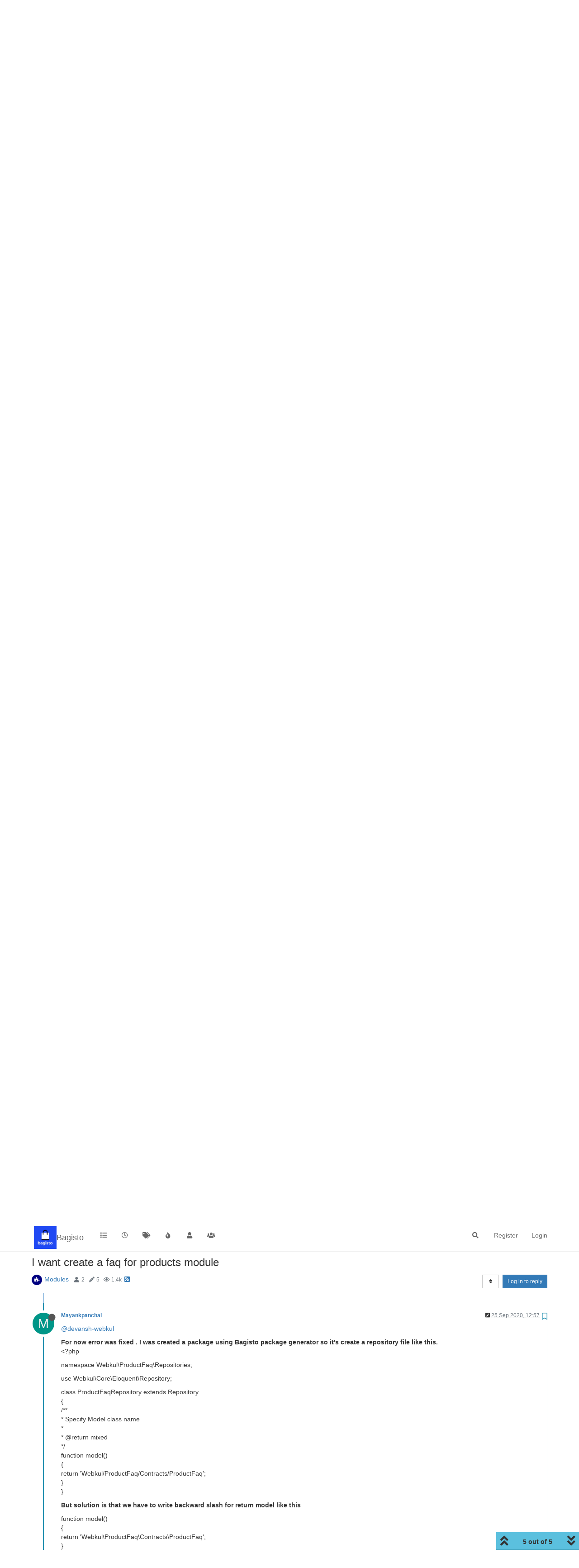

--- FILE ---
content_type: text/html; charset=utf-8
request_url: https://forums.bagisto.com/topic/1780/i-want-create-a-faq-for-products-module/5
body_size: 15239
content:
<!DOCTYPE html>
<html lang="en-GB" data-dir="ltr" style="direction: ltr;">
<head>
	<title>I want create a faq for products module | Bagisto Forum</title>
	<meta name="viewport" content="width&#x3D;device-width, initial-scale&#x3D;1.0" />
	<meta name="content-type" content="text/html; charset=UTF-8" />
	<meta name="apple-mobile-web-app-capable" content="yes" />
	<meta name="mobile-web-app-capable" content="yes" />
	<meta property="og:site_name" content="Bagisto" />
	<meta name="msapplication-badge" content="frequency=30; polling-uri=https://forums.bagisto.com/sitemap.xml" />
	<meta name="theme-color" content="#ffffff" />
	<meta name="keywords" content="Bagisto Forum,eCommerce Framework Discussion,eCommerce Framework on Laravel,Open Source eCommerce Framework" />
	<meta name="msapplication-square150x150logo" content="/assets/uploads/system/site-logo.jpg" />
	<meta name="title" content="I want create a faq for products module" />
	<meta name="description" content="@devansh-webkul For now error was fixed . I was created a package using Bagisto package generator so it&#x27;s create a repository file like this.  namespace Webkul\ProductFaq\Repositories; use Webkul\Core\Eloquent\Repository; class ProductFaqRepository extend..." />
	<meta property="og:title" content="I want create a faq for products module" />
	<meta property="og:description" content="@devansh-webkul For now error was fixed . I was created a package using Bagisto package generator so it&#x27;s create a repository file like this.  namespace Webkul\ProductFaq\Repositories; use Webkul\Core\Eloquent\Repository; class ProductFaqRepository extend..." />
	<meta property="og:type" content="article" />
	<meta property="article:published_time" content="2020-09-23T15:18:02.065Z" />
	<meta property="article:modified_time" content="2020-09-25T12:57:08.328Z" />
	<meta property="article:section" content="Modules" />
	<meta property="og:image" content="https://forums.bagisto.com/assets/uploads/system/site-logo.jpg" />
	<meta property="og:image:url" content="https://forums.bagisto.com/assets/uploads/system/site-logo.jpg" />
	<meta property="og:image:width" content="undefined" />
	<meta property="og:image:height" content="undefined" />
	<meta property="og:url" content="https://forums.bagisto.com/topic/1780/i-want-create-a-faq-for-products-module/5" />
	
	<link rel="stylesheet" type="text/css" href="/assets/client.css?v=5pjanenhh7r" />
	<link rel="icon" type="image/x-icon" href="/assets/uploads/system/favicon.ico?v&#x3D;5pjanenhh7r" />
	<link rel="manifest" href="/manifest.webmanifest" crossorigin="use-credentials" />
	<link rel="search" type="application/opensearchdescription+xml" title="Bagisto" href="/osd.xml" />
	<link rel="apple-touch-icon" href="/assets/images/touch/512.png" />
	<link rel="icon" sizes="36x36" href="/assets/images/touch/36.png" />
	<link rel="icon" sizes="48x48" href="/assets/images/touch/48.png" />
	<link rel="icon" sizes="72x72" href="/assets/images/touch/72.png" />
	<link rel="icon" sizes="96x96" href="/assets/images/touch/96.png" />
	<link rel="icon" sizes="144x144" href="/assets/images/touch/144.png" />
	<link rel="icon" sizes="192x192" href="/assets/images/touch/192.png" />
	<link rel="icon" sizes="512x512" href="/assets/images/touch/512.png" />
	<link rel="prefetch" href="/assets/src/modules/composer.js?v&#x3D;5pjanenhh7r" />
	<link rel="prefetch" href="/assets/src/modules/composer/uploads.js?v&#x3D;5pjanenhh7r" />
	<link rel="prefetch" href="/assets/src/modules/composer/drafts.js?v&#x3D;5pjanenhh7r" />
	<link rel="prefetch" href="/assets/src/modules/composer/tags.js?v&#x3D;5pjanenhh7r" />
	<link rel="prefetch" href="/assets/src/modules/composer/categoryList.js?v&#x3D;5pjanenhh7r" />
	<link rel="prefetch" href="/assets/src/modules/composer/resize.js?v&#x3D;5pjanenhh7r" />
	<link rel="prefetch" href="/assets/src/modules/composer/autocomplete.js?v&#x3D;5pjanenhh7r" />
	<link rel="prefetch" href="/assets/templates/composer.tpl?v&#x3D;5pjanenhh7r" />
	<link rel="prefetch" href="/assets/language/en-GB/topic.json?v&#x3D;5pjanenhh7r" />
	<link rel="prefetch" href="/assets/language/en-GB/modules.json?v&#x3D;5pjanenhh7r" />
	<link rel="prefetch" href="/assets/language/en-GB/tags.json?v&#x3D;5pjanenhh7r" />
	<link rel="prefetch stylesheet" href="/assets/plugins/nodebb-plugin-markdown/styles/default.css" />
	<link rel="prefetch" href="/assets/language/en-GB/markdown.json?v&#x3D;5pjanenhh7r" />
	<link rel="stylesheet" href="https://forums.bagisto.com/assets/plugins/nodebb-plugin-emoji/emoji/styles.css?v&#x3D;5pjanenhh7r" />
	<link rel="canonical" href="https://forums.bagisto.com/topic/1780/i-want-create-a-faq-for-products-module" />
	<link rel="alternate" type="application/rss+xml" href="/topic/1780.rss" />
	<link rel="up" href="https://forums.bagisto.com/category/6/modules" />
	

	<script>
		var config = JSON.parse('{"relative_path":"","upload_url":"/assets/uploads","asset_base_url":"/assets","assetBaseUrl":"/assets","siteTitle":"Bagisto","browserTitle":"Bagisto Forum","titleLayout":"&#123;pageTitle&#125; | &#123;browserTitle&#125;","showSiteTitle":true,"maintenanceMode":false,"minimumTitleLength":3,"maximumTitleLength":255,"minimumPostLength":8,"maximumPostLength":32767,"minimumTagsPerTopic":0,"maximumTagsPerTopic":5,"minimumTagLength":3,"maximumTagLength":15,"undoTimeout":10000,"useOutgoingLinksPage":false,"allowGuestHandles":false,"allowTopicsThumbnail":false,"usePagination":false,"disableChat":false,"disableChatMessageEditing":false,"maximumChatMessageLength":1000,"socketioTransports":["polling","websocket"],"socketioOrigins":"*:*","websocketAddress":"","maxReconnectionAttempts":5,"reconnectionDelay":1500,"topicsPerPage":20,"postsPerPage":20,"maximumFileSize":2048,"theme:id":"nodebb-theme-persona","theme:src":"","defaultLang":"en-GB","userLang":"en-GB","loggedIn":false,"uid":-1,"cache-buster":"v=5pjanenhh7r","topicPostSort":"oldest_to_newest","categoryTopicSort":"oldest_to_newest","searchEnabled":true,"searchDefaultInQuick":"titles","bootswatchSkin":"","enablePostHistory":true,"timeagoCutoff":30,"timeagoCodes":["af","am","ar","az-short","az","be","bg","bs","ca","cs","cy","da","de-short","de","dv","el","en-short","en","es-short","es","et","eu","fa-short","fa","fi","fr-short","fr","gl","he","hr","hu","hy","id","is","it-short","it","ja","jv","ko","ky","lt","lv","mk","nl","no","pl","pt-br-short","pt-br","pt-short","pt","ro","rs","ru","rw","si","sk","sl","sq","sr","sv","th","tr-short","tr","uk","ur","uz","vi","zh-CN","zh-TW"],"cookies":{"enabled":false,"message":"[[global:cookies.message]]","dismiss":"[[global:cookies.accept]]","link":"[[global:cookies.learn_more]]","link_url":"https:&#x2F;&#x2F;www.cookiesandyou.com"},"thumbs":{"size":512},"iconBackgrounds":["#f44336","#e91e63","#9c27b0","#673ab7","#3f51b5","#2196f3","#009688","#1b5e20","#33691e","#827717","#e65100","#ff5722","#795548","#607d8b"],"emailPrompt":1,"useragent":{"isYaBrowser":false,"isAuthoritative":true,"isMobile":false,"isMobileNative":false,"isTablet":false,"isiPad":false,"isiPod":false,"isiPhone":false,"isiPhoneNative":false,"isAndroid":false,"isAndroidNative":false,"isBlackberry":false,"isOpera":false,"isIE":false,"isEdge":false,"isIECompatibilityMode":false,"isSafari":false,"isFirefox":false,"isWebkit":false,"isChrome":true,"isKonqueror":false,"isOmniWeb":false,"isSeaMonkey":false,"isFlock":false,"isAmaya":false,"isPhantomJS":false,"isEpiphany":false,"isDesktop":true,"isWindows":false,"isLinux":false,"isLinux64":false,"isMac":true,"isChromeOS":false,"isBada":false,"isSamsung":false,"isRaspberry":false,"isBot":false,"isCurl":false,"isAndroidTablet":false,"isWinJs":false,"isKindleFire":false,"isSilk":false,"isCaptive":false,"isSmartTV":false,"isUC":false,"isFacebook":false,"isAlamoFire":false,"isElectron":false,"silkAccelerated":false,"browser":"Chrome","version":"131.0.0.0","os":"OS X","platform":"Apple Mac","geoIp":{},"source":"Mozilla/5.0 (Macintosh; Intel Mac OS X 10_15_7) AppleWebKit/537.36 (KHTML, like Gecko) Chrome/131.0.0.0 Safari/537.36; ClaudeBot/1.0; +claudebot@anthropic.com)","isWechat":false},"acpLang":"undefined","topicSearchEnabled":false,"hideSubCategories":false,"hideCategoryLastPost":false,"enableQuickReply":false,"composer-default":{},"markdown":{"highlight":1,"highlightLinesLanguageList":[],"theme":"default.css","defaultHighlightLanguage":""},"emojiCustomFirst":false,"recentCards":{"title":"Recent Topics","opacity":"1.0","enableCarousel":0,"enableCarouselPagination":0},"spam-be-gone":{}}');
		var app = {
			user: JSON.parse('{"uid":0,"username":"Guest","displayname":"Guest","userslug":"","fullname":"Guest","email":"","icon:text":"?","icon:bgColor":"#aaa","groupTitle":"","groupTitleArray":[],"status":"offline","reputation":0,"email:confirmed":false,"unreadData":{"":{},"new":{},"watched":{},"unreplied":{}},"isAdmin":false,"isGlobalMod":false,"isMod":false,"privileges":{"chat":false,"upload:post:image":false,"upload:post:file":false,"signature":false,"invite":false,"group:create":false,"search:content":false,"search:users":false,"search:tags":false,"view:users":false,"view:tags":true,"view:groups":true,"local:login":false,"ban":false,"mute":false,"view:users:info":false},"timeagoCode":"en","offline":true,"isEmailConfirmSent":false}')
		};
		document.documentElement.style.setProperty('--panel-offset', `${localStorage.getItem('panelOffset') || 0}px`);
	</script>

	
	
	
	
	<style>.navbar-header{padding:5px}.navbar-brand{margin-left:5px}</style>
	
</head>

<body class="page-topic page-topic-1780 page-topic-i-want-create-a-faq-for-products-module page-topic-category-6 page-topic-category-modules parent-category-6 page-status-200 theme-persona user-guest skin-noskin">
	<nav id="menu" class="slideout-menu hidden">
		<section class="menu-section" data-section="navigation">
	<ul class="menu-section-list"></ul>
</section>


	</nav>
	<nav id="chats-menu" class="slideout-menu hidden">
		
	</nav>

	<main id="panel" class="slideout-panel">
		<nav class="navbar navbar-default navbar-fixed-top header" id="header-menu" component="navbar">
			<div class="container">
							<div class="navbar-header">
				<button type="button" class="navbar-toggle pull-left" id="mobile-menu">
					<i class="fa fa-lg fa-fw fa-bars unread-count" data-content="0" data-unread-url="/unread"></i>
				</button>
				

				
				<div class="navbar-search visible-xs pull-right">
					<form action="/search" method="GET">
						<button type="button" class="btn btn-link"><i class="fa fa-lg fa-fw fa-search" title="Search"></i></button>
						<input autocomplete="off" type="text" class="form-control hidden" name="term" placeholder="Search"/>
						<button class="btn btn-primary hidden" type="submit"></button>
						<input type="text" class="hidden" name="in" value="titles" />
					</form>
					<div class="quick-search-container hidden">
						<div class="quick-search-results-container"></div>
					</div>
				</div>
				

				
				<a href="https://forums.bagisto.com/">
					<img alt="Bagisto Forum" class=" forum-logo" src="/assets/uploads/system/site-logo.jpg?v=5pjanenhh7r" />
				</a>
				
				
				<a href="https://forums.bagisto.com/">
					<h1 class="navbar-brand forum-title">Bagisto</h1>
				</a>
				

				<div component="navbar/title" class="visible-xs hidden">
					<span></span>
				</div>
			</div>

			<div id="nav-dropdown" class="hidden-xs">
				
				
				<ul id="logged-out-menu" class="nav navbar-nav navbar-right">
					
					<li>
						<a href="/register">
							<i class="fa fa-pencil fa-fw hidden-sm hidden-md hidden-lg"></i>
							<span>Register</span>
						</a>
					</li>
					
					<li>
						<a href="/login">
							<i class="fa fa-sign-in fa-fw hidden-sm hidden-md hidden-lg"></i>
							<span>Login</span>
						</a>
					</li>
				</ul>
				
				
				<ul class="nav navbar-nav navbar-right">
					<li>
						<form id="search-form" class="navbar-form navbar-right hidden-xs" role="search" method="GET">
							<button id="search-button" type="button" class="btn btn-link"><i class="fa fa-search fa-fw" title="Search"></i></button>
							<div class="hidden" id="search-fields">
								<div class="form-group">
									<input autocomplete="off" type="text" class="form-control" placeholder="Search" name="query" value="">
									<a href="#"><i class="fa fa-gears fa-fw advanced-search-link"></i></a>
								</div>
								<button type="submit" class="btn btn-default hide">Search</button>
							</div>
						</form>
						<div id="quick-search-container" class="quick-search-container hidden">
							<div class="checkbox filter-category">
								<label>
									<input type="checkbox" checked><span class="name"></span>
								</label>
							</div>
							<div class="text-center loading-indicator"><i class="fa fa-spinner fa-spin"></i></div>
							<div class="quick-search-results-container"></div>
						</div>
					</li>
					<li class="visible-xs" id="search-menu">
						<a href="/search">
							<i class="fa fa-search fa-fw"></i> Search
						</a>
					</li>
				</ul>
				

				<ul class="nav navbar-nav navbar-right hidden-xs">
					<li>
						<a href="#" id="reconnect" class="hide" title="Looks like your connection to Bagisto was lost, please wait while we try to reconnect.">
							<i class="fa fa-check"></i>
						</a>
					</li>
				</ul>

				<ul id="main-nav" class="nav navbar-nav">
					
					
					<li class="">
						<a title="Categories" class="navigation-link "
						 href="&#x2F;categories" >
							
							<i class="fa fa-fw fa-list" data-content=""></i>
							
							
							<span class="visible-xs-inline">Categories</span>
							
							
						</a>
						
					</li>
					
					
					
					<li class="">
						<a title="Recent" class="navigation-link "
						 href="&#x2F;recent" >
							
							<i class="fa fa-fw fa-clock-o" data-content=""></i>
							
							
							<span class="visible-xs-inline">Recent</span>
							
							
						</a>
						
					</li>
					
					
					
					<li class="">
						<a title="Tags" class="navigation-link "
						 href="&#x2F;tags" >
							
							<i class="fa fa-fw fa-tags" data-content=""></i>
							
							
							<span class="visible-xs-inline">Tags</span>
							
							
						</a>
						
					</li>
					
					
					
					<li class="">
						<a title="Popular" class="navigation-link "
						 href="&#x2F;popular" >
							
							<i class="fa fa-fw fa-fire" data-content=""></i>
							
							
							<span class="visible-xs-inline">Popular</span>
							
							
						</a>
						
					</li>
					
					
					
					<li class="">
						<a title="Users" class="navigation-link "
						 href="&#x2F;users" >
							
							<i class="fa fa-fw fa-user" data-content=""></i>
							
							
							<span class="visible-xs-inline">Users</span>
							
							
						</a>
						
					</li>
					
					
					
					<li class="">
						<a title="Groups" class="navigation-link "
						 href="&#x2F;groups" >
							
							<i class="fa fa-fw fa-group" data-content=""></i>
							
							
							<span class="visible-xs-inline">Groups</span>
							
							
						</a>
						
					</li>
					
					
				</ul>

				
			</div>

			</div>
		</nav>
		<div class="container" id="content">
		<noscript>
    <div class="alert alert-danger">
        <p>
            Your browser does not seem to support JavaScript. As a result, your viewing experience will be diminished, and you have been placed in <strong>read-only mode</strong>.
        </p>
        <p>
            Please download a browser that supports JavaScript, or enable it if it's disabled (i.e. NoScript).
        </p>
    </div>
</noscript>
		
<div data-widget-area="header">
	
</div>
<div class="row">
	<div class="topic col-lg-12">
		<div class="topic-header">
			<h1 component="post/header" class="" itemprop="name">
				<span class="topic-title">
					<span component="topic/labels">
						<i component="topic/scheduled" class="fa fa-clock-o hidden" title="Scheduled"></i>
						<i component="topic/pinned" class="fa fa-thumb-tack hidden" title="Pinned"></i>
						<i component="topic/locked" class="fa fa-lock hidden" title="Locked"></i>
						<i class="fa fa-arrow-circle-right hidden" title="Moved"></i>
						
					</span>
					<span component="topic/title">I want create a faq for products module</span>
				</span>
			</h1>

			<div class="topic-info clearfix">
				<div class="category-item inline-block">
					<div role="presentation" class="icon pull-left" style="background-color: #000080	; color: #ffffff;">
						<i class="fa fa-fw fa-puzzle-piece"></i>
					</div>
					<a href="/category/6/modules">Modules</a>
				</div>

				<div class="tags tag-list inline-block hidden-xs">
					
				</div>
				<div class="inline-block hidden-xs">
					<div class="stats text-muted">
	<i class="fa fa-fw fa-user" title="Posters"></i>
	<span title="2" class="human-readable-number">2</span>
</div>
<div class="stats text-muted">
	<i class="fa fa-fw fa-pencil" title="Posts"></i>
	<span component="topic/post-count" title="5" class="human-readable-number">5</span>
</div>
<div class="stats text-muted">
	<i class="fa fa-fw fa-eye" title="Views"></i>
	<span class="human-readable-number" title="1393">1393</span>
</div>
				</div>
				
				<a class="hidden-xs" target="_blank" href="/topic/1780.rss"><i class="fa fa-rss-square"></i></a>
				
				

				<div class="topic-main-buttons pull-right inline-block">
	<span class="loading-indicator btn pull-left hidden" done="0">
		<span class="hidden-xs">Loading More Posts</span> <i class="fa fa-refresh fa-spin"></i>
	</span>

	

	

	<div title="Sort by" class="btn-group bottom-sheet hidden-xs" component="thread/sort">
	<button class="btn btn-sm btn-default dropdown-toggle" data-toggle="dropdown" type="button">
	<span><i class="fa fa-fw fa-sort"></i></span></button>
	<ul class="dropdown-menu dropdown-menu-right">
		<li><a href="#" class="oldest_to_newest" data-sort="oldest_to_newest"><i class="fa fa-fw"></i> Oldest to Newest</a></li>
		<li><a href="#" class="newest_to_oldest" data-sort="newest_to_oldest"><i class="fa fa-fw"></i> Newest to Oldest</a></li>
		<li><a href="#" class="most_votes" data-sort="most_votes"><i class="fa fa-fw"></i> Most Votes</a></li>
	</ul>
</div>


	<div class="inline-block">
	
	</div>
	<div component="topic/reply/container" class="btn-group action-bar bottom-sheet hidden">
	<a href="/compose?tid=1780&title=I want create a faq for products module" class="btn btn-sm btn-primary" component="topic/reply" data-ajaxify="false" role="button"><i class="fa fa-reply visible-xs-inline"></i><span class="visible-sm-inline visible-md-inline visible-lg-inline"> Reply</span></a>
	<button type="button" class="btn btn-sm btn-primary dropdown-toggle" data-toggle="dropdown">
		<span class="caret"></span>
	</button>
	<ul class="dropdown-menu pull-right" role="menu">
		<li><a href="#" component="topic/reply-as-topic">Reply as topic</a></li>
	</ul>
</div>




<a component="topic/reply/guest" href="/login" class="btn btn-sm btn-primary">Log in to reply</a>


</div>

			</div>
		</div>
		

		
		<div component="topic/deleted/message" class="alert alert-warning hidden clearfix">
    <span class="pull-left">This topic has been deleted. Only users with topic management privileges can see it.</span>
    <span class="pull-right">
        
    </span>
</div>
		

		<ul component="topic" class="posts timeline" data-tid="1780" data-cid="6">
			
				<li component="post" class="  topic-owner-post" data-index="0" data-pid="5569" data-uid="3414" data-timestamp="1600874282065" data-username="Mayankpanchal" data-userslug="mayankpanchal" itemscope itemtype="http://schema.org/Comment">
					<a component="post/anchor" data-index="0" id="0"></a>

					<meta itemprop="datePublished" content="2020-09-23T15:18:02.065Z">
					<meta itemprop="dateModified" content="">

					<div class="clearfix post-header">
	<div class="icon pull-left">
		<a href="/user/mayankpanchal">
			<span class="avatar  avatar-sm2x avatar-rounded" alt="Mayankpanchal" title="Mayankpanchal" data-uid="3414" loading="lazy" component="user/picture" style="background-color: #009688;">M</span>
			<i component="user/status" class="fa fa-circle status offline" title="Offline"></i>
		</a>
	</div>

	<small class="pull-left">
		<strong>
			<a href="/user/mayankpanchal" itemprop="author" data-username="Mayankpanchal" data-uid="3414">Mayankpanchal</a>
		</strong>

		

		

		<span class="visible-xs-inline-block visible-sm-inline-block visible-md-inline-block visible-lg-inline-block">
			

			<span>
				
			</span>
		</span>

	</small>
	<small class="pull-right">
		<span class="bookmarked"><i class="fa fa-bookmark-o"></i></span>
	</small>
	<small class="pull-right">
		<i component="post/edit-indicator" class="fa fa-pencil-square edit-icon hidden"></i>

		<small data-editor="" component="post/editor" class="hidden">last edited by  <span class="timeago" title=""></span></small>

		<span class="visible-xs-inline-block visible-sm-inline-block visible-md-inline-block visible-lg-inline-block">
			<a class="permalink" href="/post/5569"><span class="timeago" title="2020-09-23T15:18:02.065Z"></span></a>
		</span>
	</small>
</div>

<br />

<div class="content" component="post/content" itemprop="text">
	<p dir="auto">I have create a package for FAQ , I have followed the way of cms package. but i facing this issue.i have attched a screenshot of an error. i have create a contracts model file but i have face error.![alt text](<img src="/assets/uploads/files/1600874199435-error1..png" alt="error1..png" class=" img-responsive img-markdown" /> image url) .</p>
<p dir="auto">I have create a following steps after model file create<br />
1)composer dump-autoload<br />
2)clear config cache<br />
3)clear route cache</p>

</div>

<div class="post-footer">
	

	<div class="clearfix">
	
	<a component="post/reply-count" data-target-component="post/replies/container" href="#" class="threaded-replies no-select pull-left hidden">
		<span component="post/reply-count/avatars" class="avatars ">
			
		</span>

		<span class="replies-count" component="post/reply-count/text" data-replies="0">1 Reply</span>
		<span class="replies-last hidden-xs">Last reply <span class="timeago" title=""></span></span>

		<i class="fa fa-fw fa-chevron-right" component="post/replies/open"></i>
		<i class="fa fa-fw fa-chevron-down hidden" component="post/replies/close"></i>
		<i class="fa fa-fw fa-spin fa-spinner hidden" component="post/replies/loading"></i>
	</a>
	

	<small class="pull-right">
		<!-- This partial intentionally left blank; overwritten by nodebb-plugin-reactions -->
		<span class="post-tools">
			<a component="post/reply" href="#" class="no-select hidden">Reply</a>
			<a component="post/quote" href="#" class="no-select hidden">Quote</a>
		</span>

		
		<span class="votes">
			<a component="post/upvote" href="#" class="">
				<i class="fa fa-chevron-up"></i>
			</a>

			<span component="post/vote-count" data-votes="0">0</span>

			
			<a component="post/downvote" href="#" class="">
				<i class="fa fa-chevron-down"></i>
			</a>
			
		</span>
		

		<span component="post/tools" class="dropdown moderator-tools bottom-sheet ">
	<a href="#" data-toggle="dropdown" data-ajaxify="false"><i class="fa fa-fw fa-ellipsis-v"></i></a>
	<ul class="dropdown-menu dropdown-menu-right hidden" role="menu"></ul>
</span>

	</small>
	</div>
	<div component="post/replies/container"></div>
</div>
				</li>
				
			
				<li component="post" class="  " data-index="1" data-pid="5572" data-uid="2694" data-timestamp="1600923884934" data-username="devansh-webkul" data-userslug="devansh-webkul" itemscope itemtype="http://schema.org/Comment">
					<a component="post/anchor" data-index="1" id="1"></a>

					<meta itemprop="datePublished" content="2020-09-24T05:04:44.934Z">
					<meta itemprop="dateModified" content="">

					<div class="clearfix post-header">
	<div class="icon pull-left">
		<a href="/user/devansh-webkul">
			<img class="avatar  avatar-sm2x avatar-rounded" alt="devansh-webkul" title="devansh-webkul" data-uid="2694" loading="lazy" component="user/picture" src="/assets/uploads/profile/2694-profileavatar.jpeg" style="" />
			<i component="user/status" class="fa fa-circle status offline" title="Offline"></i>
		</a>
	</div>

	<small class="pull-left">
		<strong>
			<a href="/user/devansh-webkul" itemprop="author" data-username="devansh-webkul" data-uid="2694">devansh-webkul</a>
		</strong>

		

		

		<span class="visible-xs-inline-block visible-sm-inline-block visible-md-inline-block visible-lg-inline-block">
			

			<span>
				
			</span>
		</span>

	</small>
	<small class="pull-right">
		<span class="bookmarked"><i class="fa fa-bookmark-o"></i></span>
	</small>
	<small class="pull-right">
		<i component="post/edit-indicator" class="fa fa-pencil-square edit-icon hidden"></i>

		<small data-editor="" component="post/editor" class="hidden">last edited by  <span class="timeago" title=""></span></small>

		<span class="visible-xs-inline-block visible-sm-inline-block visible-md-inline-block visible-lg-inline-block">
			<a class="permalink" href="/post/5572"><span class="timeago" title="2020-09-24T05:04:44.934Z"></span></a>
		</span>
	</small>
</div>

<br />

<div class="content" component="post/content" itemprop="text">
	<p dir="auto">Hi <a class="plugin-mentions-user plugin-mentions-a" href="https://forums.bagisto.com/uid/3414">@Mayankpanchal</a>,</p>
<p dir="auto">Can you share a <code>ProductFaq</code> files? So that I can check because it look like either you have not updated your namespace or you have not registered a folder in composer dump-autoload for autoloading.</p>

</div>

<div class="post-footer">
	

	<div class="clearfix">
	
	<a component="post/reply-count" data-target-component="post/replies/container" href="#" class="threaded-replies no-select pull-left hidden">
		<span component="post/reply-count/avatars" class="avatars ">
			
		</span>

		<span class="replies-count" component="post/reply-count/text" data-replies="0">1 Reply</span>
		<span class="replies-last hidden-xs">Last reply <span class="timeago" title=""></span></span>

		<i class="fa fa-fw fa-chevron-right" component="post/replies/open"></i>
		<i class="fa fa-fw fa-chevron-down hidden" component="post/replies/close"></i>
		<i class="fa fa-fw fa-spin fa-spinner hidden" component="post/replies/loading"></i>
	</a>
	

	<small class="pull-right">
		<!-- This partial intentionally left blank; overwritten by nodebb-plugin-reactions -->
		<span class="post-tools">
			<a component="post/reply" href="#" class="no-select hidden">Reply</a>
			<a component="post/quote" href="#" class="no-select hidden">Quote</a>
		</span>

		
		<span class="votes">
			<a component="post/upvote" href="#" class="">
				<i class="fa fa-chevron-up"></i>
			</a>

			<span component="post/vote-count" data-votes="0">0</span>

			
			<a component="post/downvote" href="#" class="">
				<i class="fa fa-chevron-down"></i>
			</a>
			
		</span>
		

		<span component="post/tools" class="dropdown moderator-tools bottom-sheet ">
	<a href="#" data-toggle="dropdown" data-ajaxify="false"><i class="fa fa-fw fa-ellipsis-v"></i></a>
	<ul class="dropdown-menu dropdown-menu-right hidden" role="menu"></ul>
</span>

	</small>
	</div>
	<div component="post/replies/container"></div>
</div>
				</li>
				
			
				<li component="post" class="  topic-owner-post" data-index="2" data-pid="5574" data-uid="3414" data-timestamp="1600927721672" data-username="Mayankpanchal" data-userslug="mayankpanchal" itemscope itemtype="http://schema.org/Comment">
					<a component="post/anchor" data-index="2" id="2"></a>

					<meta itemprop="datePublished" content="2020-09-24T06:08:41.672Z">
					<meta itemprop="dateModified" content="">

					<div class="clearfix post-header">
	<div class="icon pull-left">
		<a href="/user/mayankpanchal">
			<span class="avatar  avatar-sm2x avatar-rounded" alt="Mayankpanchal" title="Mayankpanchal" data-uid="3414" loading="lazy" component="user/picture" style="background-color: #009688;">M</span>
			<i component="user/status" class="fa fa-circle status offline" title="Offline"></i>
		</a>
	</div>

	<small class="pull-left">
		<strong>
			<a href="/user/mayankpanchal" itemprop="author" data-username="Mayankpanchal" data-uid="3414">Mayankpanchal</a>
		</strong>

		

		

		<span class="visible-xs-inline-block visible-sm-inline-block visible-md-inline-block visible-lg-inline-block">
			

			<span>
				
			</span>
		</span>

	</small>
	<small class="pull-right">
		<span class="bookmarked"><i class="fa fa-bookmark-o"></i></span>
	</small>
	<small class="pull-right">
		<i component="post/edit-indicator" class="fa fa-pencil-square edit-icon hidden"></i>

		<small data-editor="" component="post/editor" class="hidden">last edited by  <span class="timeago" title=""></span></small>

		<span class="visible-xs-inline-block visible-sm-inline-block visible-md-inline-block visible-lg-inline-block">
			<a class="permalink" href="/post/5574"><span class="timeago" title="2020-09-24T06:08:41.672Z"></span></a>
		</span>
	</small>
</div>

<br />

<div class="content" component="post/content" itemprop="text">
	<p dir="auto"><a class="plugin-mentions-user plugin-mentions-a" href="https://forums.bagisto.com/uid/2694">@devansh-webkul</a></p>
<p dir="auto">Here is admin faq controller file code</p>
<p dir="auto">&lt;?php</p>
<p dir="auto">namespace Webkul\ProductFaq\Http\Controllers\Admin;</p>
<p dir="auto">use Illuminate\Routing\Controller;<br />
use Illuminate\Foundation\Bus\DispatchesJobs;<br />
use Illuminate\Foundation\Validation\ValidatesRequests;<br />
use Illuminate\Foundation\Auth\Access\AuthorizesRequests;<br />
use Webkul\ProductFaq\Repositories\ProductFaqRepository;</p>
<p dir="auto">class ProductFaqController extends Controller<br />
{<br />
use AuthorizesRequests, DispatchesJobs, ValidatesRequests;</p>
<pre><code>/**
 * Contains route related configuration
 *
 * @var array
 */
protected $_config;

/**
 * To hold the CMSRepository instance
 * 
 * @var \Webkul\ProductFaq\Repositories\ProductFaqRepository
 */
protected $productFaqRepository;

/**
 * Create a new controller instance.
 *
 * @return void
 */
public function __construct(ProductFaqRepository $productFaqRepository)
{
    $this-&gt;middleware('admin');        

    $this-&gt;productFaqRepository = $productFaqRepository;

    $this-&gt;_config = request('_config');
}

/**
 * Display a listing of the resource.
 *
 * @return \Illuminate\View\View
 */
public function index()
{
    return view($this-&gt;_config['view']);
}

/**
 * Show the form for creating a new resource.
 *
 * @return \Illuminate\View\View
 */
public function create()
{
    return view($this-&gt;_config['view']);
}

/**
 * Store a newly created resource in storage.
 *
 * @return \Illuminate\Http\Response
 */
public function store()
{
    $data = request()-&gt;all();

    $this-&gt;validate(request(), [
        'faq_question' =&gt; 'required',
        'faq_answer'   =&gt; 'required',
        'status' =&gt; 'required',
        'sort_order' =&gt; 'required'
    ]);
    
    /*$page = $this-&gt;productFaqRepository-&gt;create(request()-&gt;all());

    session()-&gt;flash('success', trans('admin::app.response.create-success', ['name' =&gt; 'page']));

    return redirect()-&gt;route($this-&gt;_config['redirect']);*/
}

/**
 * Show the form for editing the specified resource.
 *
 * @param  int  $id
 * @return \Illuminate\View\View
 */
public function edit($id)
{
    return view($this-&gt;_config['view']);
}

/**
 * Update the specified resource in storage.
 *
 * @param  int  $id
 * @return \Illuminate\Http\Response
 */
public function update($id)
{
    
}

/**
 * Remove the specified resource from storage.
 *
 * @param  int  $id
 * @return \Illuminate\Http\Response
 */
public function destroy($id)
{
    
}
</code></pre>
<p dir="auto">}</p>
<p dir="auto">and repository code</p>
<p dir="auto">&lt;?php</p>
<p dir="auto">namespace Webkul\ProductFaq\Repositories;</p>
<p dir="auto">use Webkul\Core\Eloquent\Repository;</p>
<p dir="auto">class ProductFaqRepository extends Repository<br />
{<br />
/**<br />
* Specify Model class name<br />
*<br />
* @return mixed<br />
*/<br />
function model()<br />
{<br />
return 'Webkul/ProductFaq/Contracts/ProductFaq';<br />
}</p>
<pre><code>/**
 * @param  array  $data
 * @return \Webkul\ProductFaq\Contracts\ProductFaq
 */
public function create(array $data)
{
    $model = $this-&gt;getModel();
    $page = parent::create($data);
    return $page;
}

/**
 * @param  array  $data
 * @param  int  $id
 * @param  string  $attribute
 * @return \Webkul\CMS\Contracts\CmsPage
 */
public function update(array $data, $id, $attribute = "id")
{
    $page = $this-&gt;find($id);
    parent::update($data, $id, $attribute);
    return $page;
}
</code></pre>
<p dir="auto">}</p>
<p dir="auto">Model file</p>
<p dir="auto">&lt;?php</p>
<p dir="auto">namespace Webkul\ProductFaq\Contracts;</p>
<p dir="auto">interface ProductFaqModel<br />
{<br />
}</p>

</div>

<div class="post-footer">
	

	<div class="clearfix">
	
	<a component="post/reply-count" data-target-component="post/replies/container" href="#" class="threaded-replies no-select pull-left hidden">
		<span component="post/reply-count/avatars" class="avatars ">
			
		</span>

		<span class="replies-count" component="post/reply-count/text" data-replies="0">1 Reply</span>
		<span class="replies-last hidden-xs">Last reply <span class="timeago" title=""></span></span>

		<i class="fa fa-fw fa-chevron-right" component="post/replies/open"></i>
		<i class="fa fa-fw fa-chevron-down hidden" component="post/replies/close"></i>
		<i class="fa fa-fw fa-spin fa-spinner hidden" component="post/replies/loading"></i>
	</a>
	

	<small class="pull-right">
		<!-- This partial intentionally left blank; overwritten by nodebb-plugin-reactions -->
		<span class="post-tools">
			<a component="post/reply" href="#" class="no-select hidden">Reply</a>
			<a component="post/quote" href="#" class="no-select hidden">Quote</a>
		</span>

		
		<span class="votes">
			<a component="post/upvote" href="#" class="">
				<i class="fa fa-chevron-up"></i>
			</a>

			<span component="post/vote-count" data-votes="0">0</span>

			
			<a component="post/downvote" href="#" class="">
				<i class="fa fa-chevron-down"></i>
			</a>
			
		</span>
		

		<span component="post/tools" class="dropdown moderator-tools bottom-sheet ">
	<a href="#" data-toggle="dropdown" data-ajaxify="false"><i class="fa fa-fw fa-ellipsis-v"></i></a>
	<ul class="dropdown-menu dropdown-menu-right hidden" role="menu"></ul>
</span>

	</small>
	</div>
	<div component="post/replies/container"></div>
</div>
				</li>
				
			
				<li component="post" class="  " data-index="3" data-pid="5580" data-uid="2694" data-timestamp="1600960478661" data-username="devansh-webkul" data-userslug="devansh-webkul" itemscope itemtype="http://schema.org/Comment">
					<a component="post/anchor" data-index="3" id="3"></a>

					<meta itemprop="datePublished" content="2020-09-24T15:14:38.661Z">
					<meta itemprop="dateModified" content="">

					<div class="clearfix post-header">
	<div class="icon pull-left">
		<a href="/user/devansh-webkul">
			<img class="avatar  avatar-sm2x avatar-rounded" alt="devansh-webkul" title="devansh-webkul" data-uid="2694" loading="lazy" component="user/picture" src="/assets/uploads/profile/2694-profileavatar.jpeg" style="" />
			<i component="user/status" class="fa fa-circle status offline" title="Offline"></i>
		</a>
	</div>

	<small class="pull-left">
		<strong>
			<a href="/user/devansh-webkul" itemprop="author" data-username="devansh-webkul" data-uid="2694">devansh-webkul</a>
		</strong>

		

		

		<span class="visible-xs-inline-block visible-sm-inline-block visible-md-inline-block visible-lg-inline-block">
			

			<span>
				
			</span>
		</span>

	</small>
	<small class="pull-right">
		<span class="bookmarked"><i class="fa fa-bookmark-o"></i></span>
	</small>
	<small class="pull-right">
		<i component="post/edit-indicator" class="fa fa-pencil-square edit-icon hidden"></i>

		<small data-editor="" component="post/editor" class="hidden">last edited by  <span class="timeago" title=""></span></small>

		<span class="visible-xs-inline-block visible-sm-inline-block visible-md-inline-block visible-lg-inline-block">
			<a class="permalink" href="/post/5580"><span class="timeago" title="2020-09-24T15:14:38.661Z"></span></a>
		</span>
	</small>
</div>

<br />

<div class="content" component="post/content" itemprop="text">
	<p dir="auto">Hi <a class="plugin-mentions-user plugin-mentions-a" href="https://forums.bagisto.com/uid/3414">@Mayankpanchal</a>,</p>
<p dir="auto">Did you register your created package in <code>config/app.php</code> and <code>composer.json</code> for autoload?</p>

</div>

<div class="post-footer">
	

	<div class="clearfix">
	
	<a component="post/reply-count" data-target-component="post/replies/container" href="#" class="threaded-replies no-select pull-left hidden">
		<span component="post/reply-count/avatars" class="avatars ">
			
		</span>

		<span class="replies-count" component="post/reply-count/text" data-replies="0">1 Reply</span>
		<span class="replies-last hidden-xs">Last reply <span class="timeago" title=""></span></span>

		<i class="fa fa-fw fa-chevron-right" component="post/replies/open"></i>
		<i class="fa fa-fw fa-chevron-down hidden" component="post/replies/close"></i>
		<i class="fa fa-fw fa-spin fa-spinner hidden" component="post/replies/loading"></i>
	</a>
	

	<small class="pull-right">
		<!-- This partial intentionally left blank; overwritten by nodebb-plugin-reactions -->
		<span class="post-tools">
			<a component="post/reply" href="#" class="no-select hidden">Reply</a>
			<a component="post/quote" href="#" class="no-select hidden">Quote</a>
		</span>

		
		<span class="votes">
			<a component="post/upvote" href="#" class="">
				<i class="fa fa-chevron-up"></i>
			</a>

			<span component="post/vote-count" data-votes="0">0</span>

			
			<a component="post/downvote" href="#" class="">
				<i class="fa fa-chevron-down"></i>
			</a>
			
		</span>
		

		<span component="post/tools" class="dropdown moderator-tools bottom-sheet ">
	<a href="#" data-toggle="dropdown" data-ajaxify="false"><i class="fa fa-fw fa-ellipsis-v"></i></a>
	<ul class="dropdown-menu dropdown-menu-right hidden" role="menu"></ul>
</span>

	</small>
	</div>
	<div component="post/replies/container"></div>
</div>
				</li>
				
			
				<li component="post" class="  topic-owner-post" data-index="4" data-pid="5583" data-uid="3414" data-timestamp="1601038628328" data-username="Mayankpanchal" data-userslug="mayankpanchal" itemscope itemtype="http://schema.org/Comment">
					<a component="post/anchor" data-index="4" id="4"></a>

					<meta itemprop="datePublished" content="2020-09-25T12:57:08.328Z">
					<meta itemprop="dateModified" content="2020-09-25T12:58:30.154Z">

					<div class="clearfix post-header">
	<div class="icon pull-left">
		<a href="/user/mayankpanchal">
			<span class="avatar  avatar-sm2x avatar-rounded" alt="Mayankpanchal" title="Mayankpanchal" data-uid="3414" loading="lazy" component="user/picture" style="background-color: #009688;">M</span>
			<i component="user/status" class="fa fa-circle status offline" title="Offline"></i>
		</a>
	</div>

	<small class="pull-left">
		<strong>
			<a href="/user/mayankpanchal" itemprop="author" data-username="Mayankpanchal" data-uid="3414">Mayankpanchal</a>
		</strong>

		

		

		<span class="visible-xs-inline-block visible-sm-inline-block visible-md-inline-block visible-lg-inline-block">
			

			<span>
				
			</span>
		</span>

	</small>
	<small class="pull-right">
		<span class="bookmarked"><i class="fa fa-bookmark-o"></i></span>
	</small>
	<small class="pull-right">
		<i component="post/edit-indicator" class="fa fa-pencil-square edit-icon "></i>

		<small data-editor="mayankpanchal" component="post/editor" class="hidden">last edited by Mayankpanchal <span class="timeago" title="2020-09-25T12:58:30.154Z"></span></small>

		<span class="visible-xs-inline-block visible-sm-inline-block visible-md-inline-block visible-lg-inline-block">
			<a class="permalink" href="/post/5583"><span class="timeago" title="2020-09-25T12:57:08.328Z"></span></a>
		</span>
	</small>
</div>

<br />

<div class="content" component="post/content" itemprop="text">
	<p dir="auto"><a class="plugin-mentions-user plugin-mentions-a" href="https://forums.bagisto.com/uid/2694">@devansh-webkul</a></p>
<p dir="auto"><strong>For now error was fixed . I was created a package using Bagisto package generator so it's create a repository file like this.</strong><br />
&lt;?php</p>
<p dir="auto">namespace Webkul\ProductFaq\Repositories;</p>
<p dir="auto">use Webkul\Core\Eloquent\Repository;</p>
<p dir="auto">class ProductFaqRepository extends Repository<br />
{<br />
/**<br />
* Specify Model class name<br />
*<br />
* @return mixed<br />
*/<br />
function model()<br />
{<br />
return 'Webkul/ProductFaq/Contracts/ProductFaq';<br />
}<br />
}</p>
<p dir="auto"><strong>But solution is that we have to write backward slash for return model like this</strong></p>
<p dir="auto">function model()<br />
{<br />
return 'Webkul\ProductFaq\Contracts\ProductFaq';<br />
}</p>

</div>

<div class="post-footer">
	

	<div class="clearfix">
	
	<a component="post/reply-count" data-target-component="post/replies/container" href="#" class="threaded-replies no-select pull-left hidden">
		<span component="post/reply-count/avatars" class="avatars ">
			
		</span>

		<span class="replies-count" component="post/reply-count/text" data-replies="0">1 Reply</span>
		<span class="replies-last hidden-xs">Last reply <span class="timeago" title=""></span></span>

		<i class="fa fa-fw fa-chevron-right" component="post/replies/open"></i>
		<i class="fa fa-fw fa-chevron-down hidden" component="post/replies/close"></i>
		<i class="fa fa-fw fa-spin fa-spinner hidden" component="post/replies/loading"></i>
	</a>
	

	<small class="pull-right">
		<!-- This partial intentionally left blank; overwritten by nodebb-plugin-reactions -->
		<span class="post-tools">
			<a component="post/reply" href="#" class="no-select hidden">Reply</a>
			<a component="post/quote" href="#" class="no-select hidden">Quote</a>
		</span>

		
		<span class="votes">
			<a component="post/upvote" href="#" class="">
				<i class="fa fa-chevron-up"></i>
			</a>

			<span component="post/vote-count" data-votes="0">0</span>

			
			<a component="post/downvote" href="#" class="">
				<i class="fa fa-chevron-down"></i>
			</a>
			
		</span>
		

		<span component="post/tools" class="dropdown moderator-tools bottom-sheet ">
	<a href="#" data-toggle="dropdown" data-ajaxify="false"><i class="fa fa-fw fa-ellipsis-v"></i></a>
	<ul class="dropdown-menu dropdown-menu-right hidden" role="menu"></ul>
</span>

	</small>
	</div>
	<div component="post/replies/container"></div>
</div>
				</li>
				
			
		</ul>

		

		

		

		<div class="pagination-block text-center">
    <div class="progress-bar"></div>
    <div class="wrapper dropup">
        <i class="fa fa-2x fa-angle-double-up pointer fa-fw pagetop"></i>

        <a href="#" class="dropdown-toggle" data-toggle="dropdown">
            <span class="pagination-text"></span>
        </a>

        <i class="fa fa-2x fa-angle-double-down pointer fa-fw pagebottom"></i>
        <ul class="dropdown-menu dropdown-menu-right" role="menu">
            <li>
                <div class="row">
                    <div class="col-xs-8 post-content"></div>
                    <div class="col-xs-4 text-right">
                        <div class="scroller-content">
                            <span class="pointer pagetop">First post <i class="fa fa-angle-double-up"></i></span>
                            <div class="scroller-container">
                                <div class="scroller-thumb">
                                    <span class="thumb-text"></span>
                                    <div class="scroller-thumb-icon"></div>
                                </div>
                            </div>
                            <span class="pointer pagebottom">Last post <i class="fa fa-angle-double-down"></i></span>
                        </div>
                    </div>
                </div>
                <div class="row">
                    <div class="col-xs-6">
                        <button id="myNextPostBtn" class="btn btn-default form-control" disabled>Go to my next post</button>
                    </div>
                    <div class="col-xs-6">
                        <input type="number" class="form-control" id="indexInput" placeholder="Go to post index">
                    </div>
                </div>
            </li>
        </ul>
    </div>
</div>

	</div>
	<div data-widget-area="sidebar" class="col-lg-3 col-sm-12 hidden">
		
	</div>
</div>

<div data-widget-area="footer">
	
</div>


<noscript>
	<div component="pagination" class="text-center pagination-container hidden">
	<ul class="pagination hidden-xs">
		<li class="previous pull-left disabled">
			<a href="?" data-page="1"><i class="fa fa-chevron-left"></i> </a>
		</li>

		

		<li class="next pull-right disabled">
			<a href="?" data-page="1"> <i class="fa fa-chevron-right"></i></a>
		</li>
	</ul>

	<ul class="pagination hidden-sm hidden-md hidden-lg">
		<li class="first disabled">
			<a href="?" data-page="1"><i class="fa fa-fast-backward"></i> </a>
		</li>

		<li class="previous disabled">
			<a href="?" data-page="1"><i class="fa fa-chevron-left"></i> </a>
		</li>

		<li component="pagination/select-page" class="page select-page">
			<a href="#">1 / 1</a>
		</li>

		<li class="next disabled">
			<a href="?" data-page="1"> <i class="fa fa-chevron-right"></i></a>
		</li>

		<li class="last disabled">
			<a href="?" data-page="1"><i class="fa fa-fast-forward"></i> </a>
		</li>
	</ul>
</div>
</noscript>

<script id="ajaxify-data" type="application/json">{"cid":6,"lastposttime":1601038628328,"mainPid":5569,"postcount":5,"slug":"1780/i-want-create-a-faq-for-products-module","tid":1780,"timestamp":1600874282065,"title":"I want create a faq for products module","uid":3414,"viewcount":1393,"teaserPid":5583,"postercount":2,"deleted":0,"locked":0,"pinned":0,"pinExpiry":0,"upvotes":0,"downvotes":0,"deleterUid":0,"titleRaw":"I want create a faq for products module","timestampISO":"2020-09-23T15:18:02.065Z","scheduled":false,"lastposttimeISO":"2020-09-25T12:57:08.328Z","pinExpiryISO":"","votes":0,"tags":[],"thumbs":[],"posts":[{"content":"<p dir=\"auto\">I have create a package for FAQ , I have followed the way of cms package. but i facing this issue.i have attched a screenshot of an error. i have create a contracts model file but i have face error.![alt text](<img src=\"/assets/uploads/files/1600874199435-error1..png\" alt=\"error1..png\" class=\" img-responsive img-markdown\" /> image url) .<\/p>\n<p dir=\"auto\">I have create a following steps after model file create<br />\n1)composer dump-autoload<br />\n2)clear config cache<br />\n3)clear route cache<\/p>\n","pid":5569,"tid":1780,"timestamp":1600874282065,"uid":3414,"deleted":0,"upvotes":0,"downvotes":0,"deleterUid":0,"edited":0,"replies":{"hasMore":false,"users":[],"text":"[[topic:one_reply_to_this_post]]","count":0},"bookmarks":0,"votes":0,"timestampISO":"2020-09-23T15:18:02.065Z","editedISO":"","index":0,"eventStart":1600874282065,"eventEnd":1600923884934,"user":{"uid":3414,"username":"Mayankpanchal","userslug":"mayankpanchal","reputation":1,"postcount":16,"topiccount":8,"picture":null,"signature":"","banned":false,"banned:expire":0,"status":"offline","lastonline":1697615707206,"groupTitle":null,"mutedUntil":0,"displayname":"Mayankpanchal","groupTitleArray":[],"icon:text":"M","icon:bgColor":"#009688","lastonlineISO":"2023-10-18T07:55:07.206Z","banned_until":0,"banned_until_readable":"Not Banned","muted":false,"selectedGroups":[],"custom_profile_info":[]},"editor":null,"bookmarked":false,"upvoted":false,"downvoted":false,"selfPost":false,"events":[],"topicOwnerPost":true,"display_edit_tools":false,"display_delete_tools":false,"display_moderator_tools":false,"display_move_tools":false,"display_post_menu":true},{"content":"<p dir=\"auto\">Hi <a class=\"plugin-mentions-user plugin-mentions-a\" href=\"https://forums.bagisto.com/uid/3414\">@Mayankpanchal<\/a>,<\/p>\n<p dir=\"auto\">Can you share a <code>ProductFaq<\/code> files? So that I can check because it look like either you have not updated your namespace or you have not registered a folder in composer dump-autoload for autoloading.<\/p>\n","pid":5572,"tid":1780,"timestamp":1600923884934,"uid":2694,"deleted":0,"upvotes":0,"downvotes":0,"deleterUid":0,"edited":0,"replies":{"hasMore":false,"users":[],"text":"[[topic:one_reply_to_this_post]]","count":0},"bookmarks":0,"votes":0,"timestampISO":"2020-09-24T05:04:44.934Z","editedISO":"","index":1,"eventStart":1600923884934,"eventEnd":1600927721672,"user":{"uid":2694,"username":"devansh-webkul","userslug":"devansh-webkul","reputation":33,"postcount":1035,"topiccount":0,"picture":"/assets/uploads/profile/2694-profileavatar.jpeg","signature":"","banned":false,"banned:expire":0,"status":"offline","lastonline":1730978622815,"groupTitle":"[\"\"]","mutedUntil":0,"displayname":"devansh-webkul","groupTitleArray":[""],"icon:text":"D","icon:bgColor":"#795548","lastonlineISO":"2024-11-07T11:23:42.815Z","banned_until":0,"banned_until_readable":"Not Banned","muted":false,"selectedGroups":[],"custom_profile_info":[]},"editor":null,"bookmarked":false,"upvoted":false,"downvoted":false,"selfPost":false,"events":[],"topicOwnerPost":false,"display_edit_tools":false,"display_delete_tools":false,"display_moderator_tools":false,"display_move_tools":false,"display_post_menu":true},{"content":"<p dir=\"auto\"><a class=\"plugin-mentions-user plugin-mentions-a\" href=\"https://forums.bagisto.com/uid/2694\">@devansh-webkul<\/a><\/p>\n<p dir=\"auto\">Here is admin faq controller file code<\/p>\n<p dir=\"auto\">&lt;?php<\/p>\n<p dir=\"auto\">namespace Webkul\\ProductFaq\\Http\\Controllers\\Admin;<\/p>\n<p dir=\"auto\">use Illuminate\\Routing\\Controller;<br />\nuse Illuminate\\Foundation\\Bus\\DispatchesJobs;<br />\nuse Illuminate\\Foundation\\Validation\\ValidatesRequests;<br />\nuse Illuminate\\Foundation\\Auth\\Access\\AuthorizesRequests;<br />\nuse Webkul\\ProductFaq\\Repositories\\ProductFaqRepository;<\/p>\n<p dir=\"auto\">class ProductFaqController extends Controller<br />\n{<br />\nuse AuthorizesRequests, DispatchesJobs, ValidatesRequests;<\/p>\n<pre><code>/**\n * Contains route related configuration\n *\n * @var array\n */\nprotected $_config;\n\n/**\n * To hold the CMSRepository instance\n * \n * @var \\Webkul\\ProductFaq\\Repositories\\ProductFaqRepository\n */\nprotected $productFaqRepository;\n\n/**\n * Create a new controller instance.\n *\n * @return void\n */\npublic function __construct(ProductFaqRepository $productFaqRepository)\n{\n    $this-&gt;middleware('admin');        \n\n    $this-&gt;productFaqRepository = $productFaqRepository;\n\n    $this-&gt;_config = request('_config');\n}\n\n/**\n * Display a listing of the resource.\n *\n * @return \\Illuminate\\View\\View\n */\npublic function index()\n{\n    return view($this-&gt;_config['view']);\n}\n\n/**\n * Show the form for creating a new resource.\n *\n * @return \\Illuminate\\View\\View\n */\npublic function create()\n{\n    return view($this-&gt;_config['view']);\n}\n\n/**\n * Store a newly created resource in storage.\n *\n * @return \\Illuminate\\Http\\Response\n */\npublic function store()\n{\n    $data = request()-&gt;all();\n\n    $this-&gt;validate(request(), [\n        'faq_question' =&gt; 'required',\n        'faq_answer'   =&gt; 'required',\n        'status' =&gt; 'required',\n        'sort_order' =&gt; 'required'\n    ]);\n    \n    /*$page = $this-&gt;productFaqRepository-&gt;create(request()-&gt;all());\n\n    session()-&gt;flash('success', trans('admin::app.response.create-success', ['name' =&gt; 'page']));\n\n    return redirect()-&gt;route($this-&gt;_config['redirect']);*/\n}\n\n/**\n * Show the form for editing the specified resource.\n *\n * @param  int  $id\n * @return \\Illuminate\\View\\View\n */\npublic function edit($id)\n{\n    return view($this-&gt;_config['view']);\n}\n\n/**\n * Update the specified resource in storage.\n *\n * @param  int  $id\n * @return \\Illuminate\\Http\\Response\n */\npublic function update($id)\n{\n    \n}\n\n/**\n * Remove the specified resource from storage.\n *\n * @param  int  $id\n * @return \\Illuminate\\Http\\Response\n */\npublic function destroy($id)\n{\n    \n}\n<\/code><\/pre>\n<p dir=\"auto\">}<\/p>\n<p dir=\"auto\">and repository code<\/p>\n<p dir=\"auto\">&lt;?php<\/p>\n<p dir=\"auto\">namespace Webkul\\ProductFaq\\Repositories;<\/p>\n<p dir=\"auto\">use Webkul\\Core\\Eloquent\\Repository;<\/p>\n<p dir=\"auto\">class ProductFaqRepository extends Repository<br />\n{<br />\n/**<br />\n* Specify Model class name<br />\n*<br />\n* @return mixed<br />\n*/<br />\nfunction model()<br />\n{<br />\nreturn 'Webkul/ProductFaq/Contracts/ProductFaq';<br />\n}<\/p>\n<pre><code>/**\n * @param  array  $data\n * @return \\Webkul\\ProductFaq\\Contracts\\ProductFaq\n */\npublic function create(array $data)\n{\n    $model = $this-&gt;getModel();\n    $page = parent::create($data);\n    return $page;\n}\n\n/**\n * @param  array  $data\n * @param  int  $id\n * @param  string  $attribute\n * @return \\Webkul\\CMS\\Contracts\\CmsPage\n */\npublic function update(array $data, $id, $attribute = \"id\")\n{\n    $page = $this-&gt;find($id);\n    parent::update($data, $id, $attribute);\n    return $page;\n}\n<\/code><\/pre>\n<p dir=\"auto\">}<\/p>\n<p dir=\"auto\">Model file<\/p>\n<p dir=\"auto\">&lt;?php<\/p>\n<p dir=\"auto\">namespace Webkul\\ProductFaq\\Contracts;<\/p>\n<p dir=\"auto\">interface ProductFaqModel<br />\n{<br />\n}<\/p>\n","pid":5574,"tid":1780,"timestamp":1600927721672,"uid":3414,"deleted":0,"upvotes":0,"downvotes":0,"deleterUid":0,"edited":0,"replies":{"hasMore":false,"users":[],"text":"[[topic:one_reply_to_this_post]]","count":0},"bookmarks":0,"votes":0,"timestampISO":"2020-09-24T06:08:41.672Z","editedISO":"","index":2,"eventStart":1600927721672,"eventEnd":1600960478661,"user":{"uid":3414,"username":"Mayankpanchal","userslug":"mayankpanchal","reputation":1,"postcount":16,"topiccount":8,"picture":null,"signature":"","banned":false,"banned:expire":0,"status":"offline","lastonline":1697615707206,"groupTitle":null,"mutedUntil":0,"displayname":"Mayankpanchal","groupTitleArray":[],"icon:text":"M","icon:bgColor":"#009688","lastonlineISO":"2023-10-18T07:55:07.206Z","banned_until":0,"banned_until_readable":"Not Banned","muted":false,"selectedGroups":[],"custom_profile_info":[]},"editor":null,"bookmarked":false,"upvoted":false,"downvoted":false,"selfPost":false,"events":[],"topicOwnerPost":true,"display_edit_tools":false,"display_delete_tools":false,"display_moderator_tools":false,"display_move_tools":false,"display_post_menu":true},{"content":"<p dir=\"auto\">Hi <a class=\"plugin-mentions-user plugin-mentions-a\" href=\"https://forums.bagisto.com/uid/3414\">@Mayankpanchal<\/a>,<\/p>\n<p dir=\"auto\">Did you register your created package in <code>config/app.php<\/code> and <code>composer.json<\/code> for autoload?<\/p>\n","pid":5580,"tid":1780,"timestamp":1600960478661,"uid":2694,"deleted":0,"upvotes":0,"downvotes":0,"deleterUid":0,"edited":0,"replies":{"hasMore":false,"users":[],"text":"[[topic:one_reply_to_this_post]]","count":0},"bookmarks":0,"votes":0,"timestampISO":"2020-09-24T15:14:38.661Z","editedISO":"","index":3,"eventStart":1600960478661,"eventEnd":1601038628328,"user":{"uid":2694,"username":"devansh-webkul","userslug":"devansh-webkul","reputation":33,"postcount":1035,"topiccount":0,"picture":"/assets/uploads/profile/2694-profileavatar.jpeg","signature":"","banned":false,"banned:expire":0,"status":"offline","lastonline":1730978622815,"groupTitle":"[\"\"]","mutedUntil":0,"displayname":"devansh-webkul","groupTitleArray":[""],"icon:text":"D","icon:bgColor":"#795548","lastonlineISO":"2024-11-07T11:23:42.815Z","banned_until":0,"banned_until_readable":"Not Banned","muted":false,"selectedGroups":[],"custom_profile_info":[]},"editor":null,"bookmarked":false,"upvoted":false,"downvoted":false,"selfPost":false,"events":[],"topicOwnerPost":false,"display_edit_tools":false,"display_delete_tools":false,"display_moderator_tools":false,"display_move_tools":false,"display_post_menu":true},{"content":"<p dir=\"auto\"><a class=\"plugin-mentions-user plugin-mentions-a\" href=\"https://forums.bagisto.com/uid/2694\">@devansh-webkul<\/a><\/p>\n<p dir=\"auto\"><strong>For now error was fixed . I was created a package using Bagisto package generator so it's create a repository file like this.<\/strong><br />\n&lt;?php<\/p>\n<p dir=\"auto\">namespace Webkul\\ProductFaq\\Repositories;<\/p>\n<p dir=\"auto\">use Webkul\\Core\\Eloquent\\Repository;<\/p>\n<p dir=\"auto\">class ProductFaqRepository extends Repository<br />\n{<br />\n/**<br />\n* Specify Model class name<br />\n*<br />\n* @return mixed<br />\n*/<br />\nfunction model()<br />\n{<br />\nreturn 'Webkul/ProductFaq/Contracts/ProductFaq';<br />\n}<br />\n}<\/p>\n<p dir=\"auto\"><strong>But solution is that we have to write backward slash for return model like this<\/strong><\/p>\n<p dir=\"auto\">function model()<br />\n{<br />\nreturn 'Webkul\\ProductFaq\\Contracts\\ProductFaq';<br />\n}<\/p>\n","pid":5583,"tid":1780,"timestamp":1601038628328,"uid":3414,"deleterUid":0,"downvotes":0,"edited":1601038710154,"editedISO":"2020-09-25T12:58:30.154Z","editor":{"uid":3414,"username":"Mayankpanchal","userslug":"mayankpanchal","displayname":"Mayankpanchal"},"timestampISO":"2020-09-25T12:57:08.328Z","upvotes":0,"votes":0,"deleted":0,"replies":{"hasMore":false,"users":[],"text":"[[topic:one_reply_to_this_post]]","count":0},"bookmarks":0,"index":4,"eventStart":1601038628328,"eventEnd":1768656850918,"user":{"uid":3414,"username":"Mayankpanchal","userslug":"mayankpanchal","reputation":1,"postcount":16,"topiccount":8,"picture":null,"signature":"","banned":false,"banned:expire":0,"status":"offline","lastonline":1697615707206,"groupTitle":null,"mutedUntil":0,"displayname":"Mayankpanchal","groupTitleArray":[],"icon:text":"M","icon:bgColor":"#009688","lastonlineISO":"2023-10-18T07:55:07.206Z","banned_until":0,"banned_until_readable":"Not Banned","muted":false,"selectedGroups":[],"custom_profile_info":[]},"bookmarked":false,"upvoted":false,"downvoted":false,"selfPost":false,"events":[],"topicOwnerPost":true,"display_edit_tools":false,"display_delete_tools":false,"display_moderator_tools":false,"display_move_tools":false,"display_post_menu":true}],"events":[],"category":{"bgColor":"#000080\t","cid":6,"class":"col-md-3 col-xs-6","color":"#ffffff","description":"","descriptionParsed":"","disabled":0,"icon":"fa-puzzle-piece","imageClass":"cover","link":"","name":"Modules","numRecentReplies":1,"order":6,"parentCid":0,"post_count":1301,"slug":"6/modules","topic_count":332,"subCategoriesPerPage":10,"minTags":0,"maxTags":5,"postQueue":1,"isSection":0,"totalPostCount":1301,"totalTopicCount":332},"tagWhitelist":[],"minTags":0,"maxTags":5,"thread_tools":[],"isFollowing":false,"isNotFollowing":true,"isIgnoring":false,"bookmark":null,"postSharing":[{"id":"facebook","name":"Facebook","class":"fa-facebook","activated":true},{"id":"twitter","name":"Twitter","class":"fa-twitter","activated":true}],"deleter":null,"merger":null,"related":[],"unreplied":false,"icons":[],"privileges":{"topics:reply":false,"topics:read":true,"topics:schedule":false,"topics:tag":false,"topics:delete":false,"posts:edit":false,"posts:history":false,"posts:delete":false,"posts:view_deleted":false,"read":true,"purge":false,"view_thread_tools":false,"editable":false,"deletable":false,"view_deleted":false,"view_scheduled":false,"isAdminOrMod":false,"disabled":0,"tid":"1780","uid":-1},"topicStaleDays":60,"reputation:disabled":0,"downvote:disabled":0,"feeds:disableRSS":0,"signatures:hideDuplicates":0,"bookmarkThreshold":5,"necroThreshold":7,"postEditDuration":0,"postDeleteDuration":0,"scrollToMyPost":true,"updateUrlWithPostIndex":true,"allowMultipleBadges":false,"privateUploads":false,"showPostPreviewsOnHover":true,"rssFeedUrl":"/topic/1780.rss","postIndex":5,"breadcrumbs":[{"text":"[[global:home]]","url":"/"},{"text":"Modules","url":"/category/6/modules","cid":6},{"text":"I want create a faq for products module"}],"pagination":{"prev":{"page":1,"active":false},"next":{"page":1,"active":false},"first":{"page":1,"active":true},"last":{"page":1,"active":true},"rel":[],"pages":[],"currentPage":1,"pageCount":1},"loggedIn":false,"relative_path":"","template":{"name":"topic","topic":true},"url":"/topic/1780/i-want-create-a-faq-for-products-module/5","bodyClass":"page-topic page-topic-1780 page-topic-i-want-create-a-faq-for-products-module page-topic-category-6 page-topic-category-modules parent-category-6 page-status-200 theme-persona user-guest","_header":{"tags":{"meta":[{"name":"viewport","content":"width&#x3D;device-width, initial-scale&#x3D;1.0"},{"name":"content-type","content":"text/html; charset=UTF-8","noEscape":true},{"name":"apple-mobile-web-app-capable","content":"yes"},{"name":"mobile-web-app-capable","content":"yes"},{"property":"og:site_name","content":"Bagisto"},{"name":"msapplication-badge","content":"frequency=30; polling-uri=https://forums.bagisto.com/sitemap.xml","noEscape":true},{"name":"theme-color","content":"#ffffff"},{"name":"keywords","content":"Bagisto Forum,eCommerce Framework Discussion,eCommerce Framework on Laravel,Open Source eCommerce Framework"},{"name":"msapplication-square150x150logo","content":"/assets/uploads/system/site-logo.jpg","noEscape":true},{"name":"title","content":"I want create a faq for products module"},{"name":"description","content":"@devansh-webkul For now error was fixed . I was created a package using Bagisto package generator so it&#x27;s create a repository file like this.  namespace Webkul\\ProductFaq\\Repositories; use Webkul\\Core\\Eloquent\\Repository; class ProductFaqRepository extend..."},{"property":"og:title","content":"I want create a faq for products module"},{"property":"og:description","content":"@devansh-webkul For now error was fixed . I was created a package using Bagisto package generator so it&#x27;s create a repository file like this.  namespace Webkul\\ProductFaq\\Repositories; use Webkul\\Core\\Eloquent\\Repository; class ProductFaqRepository extend..."},{"property":"og:type","content":"article"},{"property":"article:published_time","content":"2020-09-23T15:18:02.065Z"},{"property":"article:modified_time","content":"2020-09-25T12:57:08.328Z"},{"property":"article:section","content":"Modules"},{"property":"og:image","content":"https://forums.bagisto.com/assets/uploads/system/site-logo.jpg","noEscape":true},{"property":"og:image:url","content":"https://forums.bagisto.com/assets/uploads/system/site-logo.jpg","noEscape":true},{"property":"og:image:width","content":"undefined"},{"property":"og:image:height","content":"undefined"},{"content":"https://forums.bagisto.com/topic/1780/i-want-create-a-faq-for-products-module/5","property":"og:url"}],"link":[{"rel":"icon","type":"image/x-icon","href":"/assets/uploads/system/favicon.ico?v&#x3D;5pjanenhh7r"},{"rel":"manifest","href":"/manifest.webmanifest","crossorigin":"use-credentials"},{"rel":"search","type":"application/opensearchdescription+xml","title":"Bagisto","href":"/osd.xml"},{"rel":"apple-touch-icon","href":"/assets/images/touch/512.png"},{"rel":"icon","sizes":"36x36","href":"/assets/images/touch/36.png"},{"rel":"icon","sizes":"48x48","href":"/assets/images/touch/48.png"},{"rel":"icon","sizes":"72x72","href":"/assets/images/touch/72.png"},{"rel":"icon","sizes":"96x96","href":"/assets/images/touch/96.png"},{"rel":"icon","sizes":"144x144","href":"/assets/images/touch/144.png"},{"rel":"icon","sizes":"192x192","href":"/assets/images/touch/192.png"},{"rel":"icon","sizes":"512x512","href":"/assets/images/touch/512.png"},{"rel":"prefetch","href":"/assets/src/modules/composer.js?v&#x3D;5pjanenhh7r"},{"rel":"prefetch","href":"/assets/src/modules/composer/uploads.js?v&#x3D;5pjanenhh7r"},{"rel":"prefetch","href":"/assets/src/modules/composer/drafts.js?v&#x3D;5pjanenhh7r"},{"rel":"prefetch","href":"/assets/src/modules/composer/tags.js?v&#x3D;5pjanenhh7r"},{"rel":"prefetch","href":"/assets/src/modules/composer/categoryList.js?v&#x3D;5pjanenhh7r"},{"rel":"prefetch","href":"/assets/src/modules/composer/resize.js?v&#x3D;5pjanenhh7r"},{"rel":"prefetch","href":"/assets/src/modules/composer/autocomplete.js?v&#x3D;5pjanenhh7r"},{"rel":"prefetch","href":"/assets/templates/composer.tpl?v&#x3D;5pjanenhh7r"},{"rel":"prefetch","href":"/assets/language/en-GB/topic.json?v&#x3D;5pjanenhh7r"},{"rel":"prefetch","href":"/assets/language/en-GB/modules.json?v&#x3D;5pjanenhh7r"},{"rel":"prefetch","href":"/assets/language/en-GB/tags.json?v&#x3D;5pjanenhh7r"},{"rel":"prefetch stylesheet","type":"","href":"/assets/plugins/nodebb-plugin-markdown/styles/default.css"},{"rel":"prefetch","href":"/assets/language/en-GB/markdown.json?v&#x3D;5pjanenhh7r"},{"rel":"stylesheet","href":"https://forums.bagisto.com/assets/plugins/nodebb-plugin-emoji/emoji/styles.css?v&#x3D;5pjanenhh7r"},{"rel":"canonical","href":"https://forums.bagisto.com/topic/1780/i-want-create-a-faq-for-products-module"},{"rel":"alternate","type":"application/rss+xml","href":"/topic/1780.rss"},{"rel":"up","href":"https://forums.bagisto.com/category/6/modules"}]}},"widgets":{}}</script>		</div><!-- /.container#content -->
	</main>
	

	<script defer src="/assets/nodebb.min.js?v=5pjanenhh7r"></script>



<script>
    if (document.readyState === 'loading') {
        document.addEventListener('DOMContentLoaded', prepareFooter);
    } else {
        prepareFooter();
    }

    function prepareFooter() {
        

        $(document).ready(function () {
            app.coldLoad();
        });
    }
</script>
</body>
</html>


--- FILE ---
content_type: application/javascript; charset=UTF-8
request_url: https://forums.bagisto.com/assets/8783.3a5bdf9a51fe9518c090.min.js
body_size: 140157
content:
(self.webpackChunknodebb=self.webpackChunknodebb||[]).push([[8783],{44712:(f,g,e)=>{var t=e(33390);t.registerLanguage("xml",e(4610)),t.registerLanguage("bash",e(98780)),t.registerLanguage("c",e(80612)),t.registerLanguage("cpp",e(6248)),t.registerLanguage("csharp",e(63707)),t.registerLanguage("css",e(15064)),t.registerLanguage("markdown",e(52003)),t.registerLanguage("diff",e(87731)),t.registerLanguage("ruby",e(67905)),t.registerLanguage("go",e(92399)),t.registerLanguage("ini",e(94762)),t.registerLanguage("java",e(28257)),t.registerLanguage("javascript",e(40978)),t.registerLanguage("json",e(40014)),t.registerLanguage("kotlin",e(65812)),t.registerLanguage("less",e(44210)),t.registerLanguage("lua",e(4981)),t.registerLanguage("makefile",e(97903)),t.registerLanguage("perl",e(12482)),t.registerLanguage("objectivec",e(2446)),t.registerLanguage("php",e(92656)),t.registerLanguage("php-template",e(35112)),t.registerLanguage("plaintext",e(62437)),t.registerLanguage("python",e(38245)),t.registerLanguage("python-repl",e(3722)),t.registerLanguage("r",e(54730)),t.registerLanguage("rust",e(9880)),t.registerLanguage("scss",e(71062)),t.registerLanguage("shell",e(7874)),t.registerLanguage("sql",e(98935)),t.registerLanguage("swift",e(77690)),t.registerLanguage("yaml",e(71392)),t.registerLanguage("typescript",e(28987)),t.registerLanguage("vbnet",e(27531)),t.HighlightJS=t,t.default=t,f.exports=t},33390:f=>{var g={exports:{}};function e(n){return n instanceof Map?n.clear=n.delete=n.set=function(){throw new Error("map is read-only")}:n instanceof Set&&(n.add=n.clear=n.delete=function(){throw new Error("set is read-only")}),Object.freeze(n),Object.getOwnPropertyNames(n).forEach(function(a){var m=n[a];typeof m=="object"&&!Object.isFrozen(m)&&e(m)}),n}g.exports=e,g.exports.default=e;var t=g.exports;class s{constructor(a){a.data===void 0&&(a.data={}),this.data=a.data,this.isMatchIgnored=!1}ignoreMatch(){this.isMatchIgnored=!0}}function o(n){return n.replace(/&/g,"&amp;").replace(/</g,"&lt;").replace(/>/g,"&gt;").replace(/"/g,"&quot;").replace(/'/g,"&#x27;")}function r(n,...a){const m=Object.create(null);for(const x in n)m[x]=n[x];return a.forEach(function(x){for(const q in x)m[q]=x[q]}),m}const b="</span>",c=n=>!!n.kind,l=(n,{prefix:a})=>{if(n.includes(".")){const m=n.split(".");return[`${a}${m.shift()}`,...m.map((x,q)=>`${x}${"_".repeat(q+1)}`)].join(" ")}return`${a}${n}`};class d{constructor(a,m){this.buffer="",this.classPrefix=m.classPrefix,a.walk(this)}addText(a){this.buffer+=o(a)}openNode(a){if(!c(a))return;let m=a.kind;a.sublanguage?m=`language-${m}`:m=l(m,{prefix:this.classPrefix}),this.span(m)}closeNode(a){c(a)&&(this.buffer+=b)}value(){return this.buffer}span(a){this.buffer+=`<span class="${a}">`}}class i{constructor(){this.rootNode={children:[]},this.stack=[this.rootNode]}get top(){return this.stack[this.stack.length-1]}get root(){return this.rootNode}add(a){this.top.children.push(a)}openNode(a){const m={kind:a,children:[]};this.add(m),this.stack.push(m)}closeNode(){if(this.stack.length>1)return this.stack.pop()}closeAllNodes(){for(;this.closeNode(););}toJSON(){return JSON.stringify(this.rootNode,null,4)}walk(a){return this.constructor._walk(a,this.rootNode)}static _walk(a,m){return typeof m=="string"?a.addText(m):m.children&&(a.openNode(m),m.children.forEach(x=>this._walk(a,x)),a.closeNode(m)),a}static _collapse(a){typeof a!="string"&&a.children&&(a.children.every(m=>typeof m=="string")?a.children=[a.children.join("")]:a.children.forEach(m=>{i._collapse(m)}))}}class p extends i{constructor(a){super(),this.options=a}addKeyword(a,m){a!==""&&(this.openNode(m),this.addText(a),this.closeNode())}addText(a){a!==""&&this.add(a)}addSublanguage(a,m){const x=a.root;x.kind=m,x.sublanguage=!0,this.add(x)}toHTML(){return new d(this,this.options).value()}finalize(){return!0}}function u(n){return n?typeof n=="string"?n:n.source:null}function E(n){return y("(?=",n,")")}function T(n){return y("(?:",n,")*")}function w(n){return y("(?:",n,")?")}function y(...n){return n.map(m=>u(m)).join("")}function S(n){const a=n[n.length-1];return typeof a=="object"&&a.constructor===Object?(n.splice(n.length-1,1),a):{}}function C(...n){return"("+(S(n).capture?"":"?:")+n.map(x=>u(x)).join("|")+")"}function D(n){return new RegExp(n.toString()+"|").exec("").length-1}function B(n,a){const m=n&&n.exec(a);return m&&m.index===0}const U=/\[(?:[^\\\]]|\\.)*\]|\(\??|\\([1-9][0-9]*)|\\./;function $(n,{joinWith:a}){let m=0;return n.map(x=>{m+=1;const q=m;let V=u(x),O="";for(;V.length>0;){const h=U.exec(V);if(!h){O+=V;break}O+=V.substring(0,h.index),V=V.substring(h.index+h[0].length),h[0][0]==="\\"&&h[1]?O+="\\"+String(Number(h[1])+q):(O+=h[0],h[0]==="("&&m++)}return O}).map(x=>`(${x})`).join(a)}const Z=/\b\B/,R="[a-zA-Z]\\w*",K="[a-zA-Z_]\\w*",Y="\\b\\d+(\\.\\d+)?",F="(-?)(\\b0[xX][a-fA-F0-9]+|(\\b\\d+(\\.\\d*)?|\\.\\d+)([eE][-+]?\\d+)?)",le="\\b(0b[01]+)",de="!|!=|!==|%|%=|&|&&|&=|\\*|\\*=|\\+|\\+=|,|-|-=|/=|/|:|;|<<|<<=|<=|<|===|==|=|>>>=|>>=|>=|>>>|>>|>|\\?|\\[|\\{|\\(|\\^|\\^=|\\||\\|=|\\|\\||~",re=(n={})=>{const a=/^#![ ]*\//;return n.binary&&(n.begin=y(a,/.*\b/,n.binary,/\b.*/)),r({scope:"meta",begin:a,end:/$/,relevance:0,"on:begin":(m,x)=>{m.index!==0&&x.ignoreMatch()}},n)},ae={begin:"\\\\[\\s\\S]",relevance:0},he={scope:"string",begin:"'",end:"'",illegal:"\\n",contains:[ae]},se={scope:"string",begin:'"',end:'"',illegal:"\\n",contains:[ae]},ue={begin:/\b(a|an|the|are|I'm|isn't|don't|doesn't|won't|but|just|should|pretty|simply|enough|gonna|going|wtf|so|such|will|you|your|they|like|more)\b/},me=function(n,a,m={}){const x=r({scope:"comment",begin:n,end:a,contains:[]},m);x.contains.push({scope:"doctag",begin:"[ ]*(?=(TODO|FIXME|NOTE|BUG|OPTIMIZE|HACK|XXX):)",end:/(TODO|FIXME|NOTE|BUG|OPTIMIZE|HACK|XXX):/,excludeBegin:!0,relevance:0});const q=C("I","a","is","so","us","to","at","if","in","it","on",/[A-Za-z]+['](d|ve|re|ll|t|s|n)/,/[A-Za-z]+[-][a-z]+/,/[A-Za-z][a-z]{2,}/);return x.contains.push({begin:y(/[ ]+/,"(",q,/[.]?[:]?([.][ ]|[ ])/,"){3}")}),x},Ae=me("//","$"),fe=me("/\\*","\\*/"),ye=me("#","$"),Me={scope:"number",begin:Y,relevance:0},ge={scope:"number",begin:F,relevance:0},be={scope:"number",begin:le,relevance:0},ee={begin:/(?=\/[^/\n]*\/)/,contains:[{scope:"regexp",begin:/\//,end:/\/[gimuy]*/,illegal:/\n/,contains:[ae,{begin:/\[/,end:/\]/,relevance:0,contains:[ae]}]}]},W={scope:"title",begin:R,relevance:0},ne={scope:"title",begin:K,relevance:0},ie={begin:"\\.\\s*"+K,relevance:0};var oe=Object.freeze({__proto__:null,MATCH_NOTHING_RE:Z,IDENT_RE:R,UNDERSCORE_IDENT_RE:K,NUMBER_RE:Y,C_NUMBER_RE:F,BINARY_NUMBER_RE:le,RE_STARTERS_RE:de,SHEBANG:re,BACKSLASH_ESCAPE:ae,APOS_STRING_MODE:he,QUOTE_STRING_MODE:se,PHRASAL_WORDS_MODE:ue,COMMENT:me,C_LINE_COMMENT_MODE:Ae,C_BLOCK_COMMENT_MODE:fe,HASH_COMMENT_MODE:ye,NUMBER_MODE:Me,C_NUMBER_MODE:ge,BINARY_NUMBER_MODE:be,REGEXP_MODE:ee,TITLE_MODE:W,UNDERSCORE_TITLE_MODE:ne,METHOD_GUARD:ie,END_SAME_AS_BEGIN:function(n){return Object.assign(n,{"on:begin":(a,m)=>{m.data._beginMatch=a[1]},"on:end":(a,m)=>{m.data._beginMatch!==a[1]&&m.ignoreMatch()}})}});function Ie(n,a){n.input[n.index-1]==="."&&a.ignoreMatch()}function Te(n,a){n.className!==void 0&&(n.scope=n.className,delete n.className)}function $e(n,a){a&&n.beginKeywords&&(n.begin="\\b("+n.beginKeywords.split(" ").join("|")+")(?!\\.)(?=\\b|\\s)",n.__beforeBegin=Ie,n.keywords=n.keywords||n.beginKeywords,delete n.beginKeywords,n.relevance===void 0&&(n.relevance=0))}function Ve(n,a){Array.isArray(n.illegal)&&(n.illegal=C(...n.illegal))}function Xe(n,a){if(n.match){if(n.begin||n.end)throw new Error("begin & end are not supported with match");n.begin=n.match,delete n.match}}function Le(n,a){n.relevance===void 0&&(n.relevance=1)}const Qe=(n,a)=>{if(!n.beforeMatch)return;if(n.starts)throw new Error("beforeMatch cannot be used with starts");const m=Object.assign({},n);Object.keys(n).forEach(x=>{delete n[x]}),n.keywords=m.keywords,n.begin=y(m.beforeMatch,E(m.begin)),n.starts={relevance:0,contains:[Object.assign(m,{endsParent:!0})]},n.relevance=0,delete m.beforeMatch},Je=["of","and","for","in","not","or","if","then","parent","list","value"],je="keyword";function Ce(n,a,m=je){const x=Object.create(null);return typeof n=="string"?q(m,n.split(" ")):Array.isArray(n)?q(m,n):Object.keys(n).forEach(function(V){Object.assign(x,Ce(n[V],a,V))}),x;function q(V,O){a&&(O=O.map(h=>h.toLowerCase())),O.forEach(function(h){const M=h.split("|");x[M[0]]=[V,Ne(M[0],M[1])]})}}function Ne(n,a){return a?Number(a):en(n)?0:1}function en(n){return Je.includes(n.toLowerCase())}const Ke={},_e=n=>{console.error(n)},Be=(n,...a)=>{console.log(`WARN: ${n}`,...a)},Se=(n,a)=>{Ke[`${n}/${a}`]||(console.log(`Deprecated as of ${n}. ${a}`),Ke[`${n}/${a}`]=!0)},xe=new Error;function ze(n,a,{key:m}){let x=0;const q=n[m],V={},O={};for(let h=1;h<=a.length;h++)O[h+x]=q[h],V[h+x]=!0,x+=D(a[h-1]);n[m]=O,n[m]._emit=V,n[m]._multi=!0}function nn(n){if(Array.isArray(n.begin)){if(n.skip||n.excludeBegin||n.returnBegin)throw _e("skip, excludeBegin, returnBegin not compatible with beginScope: {}"),xe;if(typeof n.beginScope!="object"||n.beginScope===null)throw _e("beginScope must be object"),xe;ze(n,n.begin,{key:"beginScope"}),n.begin=$(n.begin,{joinWith:""})}}function tn(n){if(Array.isArray(n.end)){if(n.skip||n.excludeEnd||n.returnEnd)throw _e("skip, excludeEnd, returnEnd not compatible with endScope: {}"),xe;if(typeof n.endScope!="object"||n.endScope===null)throw _e("endScope must be object"),xe;ze(n,n.end,{key:"endScope"}),n.end=$(n.end,{joinWith:""})}}function an(n){n.scope&&typeof n.scope=="object"&&n.scope!==null&&(n.beginScope=n.scope,delete n.scope)}function G(n){an(n),typeof n.beginScope=="string"&&(n.beginScope={_wrap:n.beginScope}),typeof n.endScope=="string"&&(n.endScope={_wrap:n.endScope}),nn(n),tn(n)}function Ge(n){function a(O,h){return new RegExp(u(O),"m"+(n.case_insensitive?"i":"")+(n.unicodeRegex?"u":"")+(h?"g":""))}class m{constructor(){this.matchIndexes={},this.regexes=[],this.matchAt=1,this.position=0}addRule(h,M){M.position=this.position++,this.matchIndexes[this.matchAt]=M,this.regexes.push([M,h]),this.matchAt+=D(h)+1}compile(){this.regexes.length===0&&(this.exec=()=>null);const h=this.regexes.map(M=>M[1]);this.matcherRe=a($(h,{joinWith:"|"}),!0),this.lastIndex=0}exec(h){this.matcherRe.lastIndex=this.lastIndex;const M=this.matcherRe.exec(h);if(!M)return null;const J=M.findIndex((Fe,on)=>on>0&&Fe!==void 0),X=this.matchIndexes[J];return M.splice(0,J),Object.assign(M,X)}}class x{constructor(){this.rules=[],this.multiRegexes=[],this.count=0,this.lastIndex=0,this.regexIndex=0}getMatcher(h){if(this.multiRegexes[h])return this.multiRegexes[h];const M=new m;return this.rules.slice(h).forEach(([J,X])=>M.addRule(J,X)),M.compile(),this.multiRegexes[h]=M,M}resumingScanAtSamePosition(){return this.regexIndex!==0}considerAll(){this.regexIndex=0}addRule(h,M){this.rules.push([h,M]),M.type==="begin"&&this.count++}exec(h){const M=this.getMatcher(this.regexIndex);M.lastIndex=this.lastIndex;let J=M.exec(h);if(this.resumingScanAtSamePosition()&&!(J&&J.index===this.lastIndex)){const X=this.getMatcher(0);X.lastIndex=this.lastIndex+1,J=X.exec(h)}return J&&(this.regexIndex+=J.position+1,this.regexIndex===this.count&&this.considerAll()),J}}function q(O){const h=new x;return O.contains.forEach(M=>h.addRule(M.begin,{rule:M,type:"begin"})),O.terminatorEnd&&h.addRule(O.terminatorEnd,{type:"end"}),O.illegal&&h.addRule(O.illegal,{type:"illegal"}),h}function V(O,h){const M=O;if(O.isCompiled)return M;[Te,Xe,G,Qe].forEach(X=>X(O,h)),n.compilerExtensions.forEach(X=>X(O,h)),O.__beforeBegin=null,[$e,Ve,Le].forEach(X=>X(O,h)),O.isCompiled=!0;let J=null;return typeof O.keywords=="object"&&O.keywords.$pattern&&(O.keywords=Object.assign({},O.keywords),J=O.keywords.$pattern,delete O.keywords.$pattern),J=J||/\w+/,O.keywords&&(O.keywords=Ce(O.keywords,n.case_insensitive)),M.keywordPatternRe=a(J,!0),h&&(O.begin||(O.begin=/\B|\b/),M.beginRe=a(M.begin),!O.end&&!O.endsWithParent&&(O.end=/\B|\b/),O.end&&(M.endRe=a(M.end)),M.terminatorEnd=u(M.end)||"",O.endsWithParent&&h.terminatorEnd&&(M.terminatorEnd+=(O.end?"|":"")+h.terminatorEnd)),O.illegal&&(M.illegalRe=a(O.illegal)),O.contains||(O.contains=[]),O.contains=[].concat(...O.contains.map(function(X){return rn(X==="self"?O:X)})),O.contains.forEach(function(X){V(X,M)}),O.starts&&V(O.starts,h),M.matcher=q(M),M}if(n.compilerExtensions||(n.compilerExtensions=[]),n.contains&&n.contains.includes("self"))throw new Error("ERR: contains `self` is not supported at the top-level of a language.  See documentation.");return n.classNameAliases=r(n.classNameAliases||{}),V(n)}function Ue(n){return n?n.endsWithParent||Ue(n.starts):!1}function rn(n){return n.variants&&!n.cachedVariants&&(n.cachedVariants=n.variants.map(function(a){return r(n,{variants:null},a)})),n.cachedVariants?n.cachedVariants:Ue(n)?r(n,{starts:n.starts?r(n.starts):null}):Object.isFrozen(n)?r(n):n}var Tn="11.4.0";class Sn extends Error{constructor(a,m){super(a),this.name="HTMLInjectionError",this.html=m}}const sn=o,bn=r,pn=Symbol("nomatch"),On=7;var Pe=function(n){const a=Object.create(null),m=Object.create(null),x=[];let q=!0;const V="Could not find the language '{}', did you forget to load/include a language module?",O={disableAutodetect:!0,name:"Plain text",contains:[]};let h={ignoreUnescapedHTML:!1,throwUnescapedHTML:!1,noHighlightRe:/^(no-?highlight)$/i,languageDetectRe:/\blang(?:uage)?-([\w-]+)\b/i,classPrefix:"hljs-",cssSelector:"pre code",languages:null,__emitter:p};function M(_){return h.noHighlightRe.test(_)}function J(_){let A=_.className+" ";A+=_.parentNode?_.parentNode.className:"";const L=h.languageDetectRe.exec(A);if(L){const z=Oe(L[1]);return z||(Be(V.replace("{}",L[1])),Be("Falling back to no-highlight mode for this block.",_)),z?L[1]:"no-highlight"}return A.split(/\s+/).find(z=>M(z)||Oe(z))}function X(_,A,L){let z="",Q="";typeof A=="object"?(z=_,L=A.ignoreIllegals,Q=A.language):(Se("10.7.0","highlight(lang, code, ...args) has been deprecated."),Se("10.7.0",`Please use highlight(code, options) instead.
https://github.com/highlightjs/highlight.js/issues/2277`),Q=_,z=A),L===void 0&&(L=!0);const Ee={code:z,language:Q};We("before:highlight",Ee);const we=Ee.result?Ee.result:Fe(Ee.language,Ee.code,L);return we.code=Ee.code,We("after:highlight",we),we}function Fe(_,A,L,z){const Q=Object.create(null);function Ee(N,v){return N.keywords[v]}function we(){if(!I.keywords){j.addText(H);return}let N=0;I.keywordPatternRe.lastIndex=0;let v=I.keywordPatternRe.exec(H),k="";for(;v;){k+=H.substring(N,v.index);const P=Re.case_insensitive?v[0].toLowerCase():v[0],te=Ee(I,P);if(te){const[De,Kn]=te;if(j.addText(k),k="",Q[P]=(Q[P]||0)+1,Q[P]<=On&&(qe+=Kn),De.startsWith("_"))k+=v[0];else{const zn=Re.classNameAliases[De]||De;j.addKeyword(v[0],zn)}}else k+=v[0];N=I.keywordPatternRe.lastIndex,v=I.keywordPatternRe.exec(H)}k+=H.substr(N),j.addText(k)}function Ye(){if(H==="")return;let N=null;if(typeof I.subLanguage=="string"){if(!a[I.subLanguage]){j.addText(H);return}N=Fe(I.subLanguage,H,!0,yn[I.subLanguage]),yn[I.subLanguage]=N._top}else N=cn(H,I.subLanguage.length?I.subLanguage:null);I.relevance>0&&(qe+=N.relevance),j.addSublanguage(N._emitter,N.language)}function ce(){I.subLanguage!=null?Ye():we(),H=""}function ve(N,v){let k=1;for(;v[k]!==void 0;){if(!N._emit[k]){k++;continue}const P=Re.classNameAliases[N[k]]||N[k],te=v[k];P?j.addKeyword(te,P):(H=te,we(),H=""),k++}}function fn(N,v){return N.scope&&typeof N.scope=="string"&&j.openNode(Re.classNameAliases[N.scope]||N.scope),N.beginScope&&(N.beginScope._wrap?(j.addKeyword(H,Re.classNameAliases[N.beginScope._wrap]||N.beginScope._wrap),H=""):N.beginScope._multi&&(ve(N.beginScope,v),H="")),I=Object.create(N,{parent:{value:I}}),I}function Nn(N,v,k){let P=B(N.endRe,k);if(P){if(N["on:end"]){const te=new s(N);N["on:end"](v,te),te.isMatchIgnored&&(P=!1)}if(P){for(;N.endsParent&&N.parent;)N=N.parent;return N}}if(N.endsWithParent)return Nn(N.parent,v,k)}function Bn(N){return I.matcher.regexIndex===0?(H+=N[0],1):(gn=!0,0)}function Un(N){const v=N[0],k=N.rule,P=new s(k),te=[k.__beforeBegin,k["on:begin"]];for(const De of te)if(De&&(De(N,P),P.isMatchIgnored))return Bn(v);return k.skip?H+=v:(k.excludeBegin&&(H+=v),ce(),!k.returnBegin&&!k.excludeBegin&&(H=v)),fn(k,N),k.returnBegin?0:v.length}function Pn(N){const v=N[0],k=A.substr(N.index),P=Nn(I,N,k);if(!P)return pn;const te=I;I.endScope&&I.endScope._wrap?(ce(),j.addKeyword(v,I.endScope._wrap)):I.endScope&&I.endScope._multi?(ce(),ve(I.endScope,N)):te.skip?H+=v:(te.returnEnd||te.excludeEnd||(H+=v),ce(),te.excludeEnd&&(H=v));do I.scope&&j.closeNode(),!I.skip&&!I.subLanguage&&(qe+=I.relevance),I=I.parent;while(I!==P.parent);return P.starts&&fn(P.starts,N),te.returnEnd?0:v.length}function Fn(){const N=[];for(let v=I;v!==Re;v=v.parent)v.scope&&N.unshift(v.scope);N.forEach(v=>j.openNode(v))}let Ze={};function hn(N,v){const k=v&&v[0];if(H+=N,k==null)return ce(),0;if(Ze.type==="begin"&&v.type==="end"&&Ze.index===v.index&&k===""){if(H+=A.slice(v.index,v.index+1),!q){const P=new Error(`0 width match regex (${_})`);throw P.languageName=_,P.badRule=Ze.rule,P}return 1}if(Ze=v,v.type==="begin")return Un(v);if(v.type==="illegal"&&!L){const P=new Error('Illegal lexeme "'+k+'" for mode "'+(I.scope||"<unnamed>")+'"');throw P.mode=I,P}else if(v.type==="end"){const P=Pn(v);if(P!==pn)return P}if(v.type==="illegal"&&k==="")return 1;if(un>1e5&&un>v.index*3)throw new Error("potential infinite loop, way more iterations than matches");return H+=k,k.length}const Re=Oe(_);if(!Re)throw _e(V.replace("{}",_)),new Error('Unknown language: "'+_+'"');const $n=Ge(Re);let dn="",I=z||$n;const yn={},j=new h.__emitter(h);Fn();let H="",qe=0,ke=0,un=0,gn=!1;try{for(I.matcher.considerAll();;){un++,gn?gn=!1:I.matcher.considerAll(),I.matcher.lastIndex=ke;const N=I.matcher.exec(A);if(!N)break;const v=A.substring(ke,N.index),k=hn(v,N);ke=N.index+k}return hn(A.substr(ke)),j.closeAllNodes(),j.finalize(),dn=j.toHTML(),{language:_,value:dn,relevance:qe,illegal:!1,_emitter:j,_top:I}}catch(N){if(N.message&&N.message.includes("Illegal"))return{language:_,value:sn(A),illegal:!0,relevance:0,_illegalBy:{message:N.message,index:ke,context:A.slice(ke-100,ke+100),mode:N.mode,resultSoFar:dn},_emitter:j};if(q)return{language:_,value:sn(A),illegal:!1,relevance:0,errorRaised:N,_emitter:j,_top:I};throw N}}function on(_){const A={value:sn(_),illegal:!1,relevance:0,_top:O,_emitter:new h.__emitter(h)};return A._emitter.addText(_),A}function cn(_,A){A=A||h.languages||Object.keys(a);const L=on(_),z=A.filter(Oe).filter(_n).map(ce=>Fe(ce,_,!1));z.unshift(L);const Q=z.sort((ce,ve)=>{if(ce.relevance!==ve.relevance)return ve.relevance-ce.relevance;if(ce.language&&ve.language){if(Oe(ce.language).supersetOf===ve.language)return 1;if(Oe(ve.language).supersetOf===ce.language)return-1}return 0}),[Ee,we]=Q,Ye=Ee;return Ye.secondBest=we,Ye}function wn(_,A,L){const z=A&&m[A]||L;_.classList.add("hljs"),_.classList.add(`language-${z}`)}function ln(_){let A=null;const L=J(_);if(M(L))return;if(We("before:highlightElement",{el:_,language:L}),_.children.length>0&&(h.ignoreUnescapedHTML||(console.warn("One of your code blocks includes unescaped HTML. This is a potentially serious security risk."),console.warn("https://github.com/highlightjs/highlight.js/wiki/security"),console.warn("The element with unescaped HTML:"),console.warn(_)),h.throwUnescapedHTML))throw new Sn("One of your code blocks includes unescaped HTML.",_.innerHTML);A=_;const z=A.textContent,Q=L?X(z,{language:L,ignoreIllegals:!0}):cn(z);_.innerHTML=Q.value,wn(_,L,Q.language),_.result={language:Q.language,re:Q.relevance,relevance:Q.relevance},Q.secondBest&&(_.secondBest={language:Q.secondBest.language,relevance:Q.secondBest.relevance}),We("after:highlightElement",{el:_,result:Q,text:z})}function vn(_){h=bn(h,_)}const Rn=()=>{He(),Se("10.6.0","initHighlighting() deprecated.  Use highlightAll() now.")};function An(){He(),Se("10.6.0","initHighlightingOnLoad() deprecated.  Use highlightAll() now.")}let En=!1;function He(){if(document.readyState==="loading"){En=!0;return}document.querySelectorAll(h.cssSelector).forEach(ln)}function Mn(){En&&He()}typeof window<"u"&&window.addEventListener&&window.addEventListener("DOMContentLoaded",Mn,!1);function In(_,A){let L=null;try{L=A(n)}catch(z){if(_e("Language definition for '{}' could not be registered.".replace("{}",_)),q)_e(z);else throw z;L=O}L.name||(L.name=_),a[_]=L,L.rawDefinition=A.bind(null,n),L.aliases&&mn(L.aliases,{languageName:_})}function Cn(_){delete a[_];for(const A of Object.keys(m))m[A]===_&&delete m[A]}function xn(){return Object.keys(a)}function Oe(_){return _=(_||"").toLowerCase(),a[_]||a[m[_]]}function mn(_,{languageName:A}){typeof _=="string"&&(_=[_]),_.forEach(L=>{m[L.toLowerCase()]=A})}function _n(_){const A=Oe(_);return A&&!A.disableAutodetect}function kn(_){_["before:highlightBlock"]&&!_["before:highlightElement"]&&(_["before:highlightElement"]=A=>{_["before:highlightBlock"](Object.assign({block:A.el},A))}),_["after:highlightBlock"]&&!_["after:highlightElement"]&&(_["after:highlightElement"]=A=>{_["after:highlightBlock"](Object.assign({block:A.el},A))})}function Dn(_){kn(_),x.push(_)}function We(_,A){const L=_;x.forEach(function(z){z[L]&&z[L](A)})}function Ln(_){return Se("10.7.0","highlightBlock will be removed entirely in v12.0"),Se("10.7.0","Please use highlightElement now."),ln(_)}Object.assign(n,{highlight:X,highlightAuto:cn,highlightAll:He,highlightElement:ln,highlightBlock:Ln,configure:vn,initHighlighting:Rn,initHighlightingOnLoad:An,registerLanguage:In,unregisterLanguage:Cn,listLanguages:xn,getLanguage:Oe,registerAliases:mn,autoDetection:_n,inherit:bn,addPlugin:Dn}),n.debugMode=function(){q=!1},n.safeMode=function(){q=!0},n.versionString=Tn,n.regex={concat:y,lookahead:E,either:C,optional:w,anyNumberOfTimes:T};for(const _ in oe)typeof oe[_]=="object"&&t(oe[_]);return Object.assign(n,oe),n}({});f.exports=Pe,Pe.HighlightJS=Pe,Pe.default=Pe},98780:f=>{function g(e){const t=e.regex,s={},o={begin:/\$\{/,end:/\}/,contains:["self",{begin:/:-/,contains:[s]}]};Object.assign(s,{className:"variable",variants:[{begin:t.concat(/\$[\w\d#@][\w\d_]*/,"(?![\\w\\d])(?![$])")},o]});const r={className:"subst",begin:/\$\(/,end:/\)/,contains:[e.BACKSLASH_ESCAPE]},b={begin:/<<-?\s*(?=\w+)/,starts:{contains:[e.END_SAME_AS_BEGIN({begin:/(\w+)/,end:/(\w+)/,className:"string"})]}},c={className:"string",begin:/"/,end:/"/,contains:[e.BACKSLASH_ESCAPE,s,r]};r.contains.push(c);const l={className:"",begin:/\\"/},d={className:"string",begin:/'/,end:/'/},i={begin:/\$\(\(/,end:/\)\)/,contains:[{begin:/\d+#[0-9a-f]+/,className:"number"},e.NUMBER_MODE,s]},p=["fish","bash","zsh","sh","csh","ksh","tcsh","dash","scsh"],u=e.SHEBANG({binary:`(${p.join("|")})`,relevance:10}),E={className:"function",begin:/\w[\w\d_]*\s*\(\s*\)\s*\{/,returnBegin:!0,contains:[e.inherit(e.TITLE_MODE,{begin:/\w[\w\d_]*/})],relevance:0},T=["if","then","else","elif","fi","for","while","in","do","done","case","esac","function"],w=["true","false"],y={match:/(\/[a-z._-]+)+/},S=["break","cd","continue","eval","exec","exit","export","getopts","hash","pwd","readonly","return","shift","test","times","trap","umask","unset"],C=["alias","bind","builtin","caller","command","declare","echo","enable","help","let","local","logout","mapfile","printf","read","readarray","source","type","typeset","ulimit","unalias"],D=["autoload","bg","bindkey","bye","cap","chdir","clone","comparguments","compcall","compctl","compdescribe","compfiles","compgroups","compquote","comptags","comptry","compvalues","dirs","disable","disown","echotc","echoti","emulate","fc","fg","float","functions","getcap","getln","history","integer","jobs","kill","limit","log","noglob","popd","print","pushd","pushln","rehash","sched","setcap","setopt","stat","suspend","ttyctl","unfunction","unhash","unlimit","unsetopt","vared","wait","whence","where","which","zcompile","zformat","zftp","zle","zmodload","zparseopts","zprof","zpty","zregexparse","zsocket","zstyle","ztcp"],B=["chcon","chgrp","chown","chmod","cp","dd","df","dir","dircolors","ln","ls","mkdir","mkfifo","mknod","mktemp","mv","realpath","rm","rmdir","shred","sync","touch","truncate","vdir","b2sum","base32","base64","cat","cksum","comm","csplit","cut","expand","fmt","fold","head","join","md5sum","nl","numfmt","od","paste","ptx","pr","sha1sum","sha224sum","sha256sum","sha384sum","sha512sum","shuf","sort","split","sum","tac","tail","tr","tsort","unexpand","uniq","wc","arch","basename","chroot","date","dirname","du","echo","env","expr","factor","groups","hostid","id","link","logname","nice","nohup","nproc","pathchk","pinky","printenv","printf","pwd","readlink","runcon","seq","sleep","stat","stdbuf","stty","tee","test","timeout","tty","uname","unlink","uptime","users","who","whoami","yes"];return{name:"Bash",aliases:["sh"],keywords:{$pattern:/\b[a-z._-]+\b/,keyword:T,literal:w,built_in:[...S,...C,"set","shopt",...D,...B]},contains:[u,e.SHEBANG(),E,i,e.HASH_COMMENT_MODE,b,y,c,l,d,s]}}f.exports=g},80612:f=>{function g(e){const t=e.regex,s=e.COMMENT("//","$",{contains:[{begin:/\\\n/}]}),o="decltype\\(auto\\)",r="[a-zA-Z_]\\w*::",b="<[^<>]+>",c="("+o+"|"+t.optional(r)+"[a-zA-Z_]\\w*"+t.optional(b)+")",l={className:"type",variants:[{begin:"\\b[a-z\\d_]*_t\\b"},{match:/\batomic_[a-z]{3,6}\b/}]},d="\\\\(x[0-9A-Fa-f]{2}|u[0-9A-Fa-f]{4,8}|[0-7]{3}|\\S)",i={className:"string",variants:[{begin:'(u8?|U|L)?"',end:'"',illegal:"\\n",contains:[e.BACKSLASH_ESCAPE]},{begin:"(u8?|U|L)?'("+d+"|.)",end:"'",illegal:"."},e.END_SAME_AS_BEGIN({begin:/(?:u8?|U|L)?R"([^()\\ ]{0,16})\(/,end:/\)([^()\\ ]{0,16})"/})]},p={className:"number",variants:[{begin:"\\b(0b[01']+)"},{begin:"(-?)\\b([\\d']+(\\.[\\d']*)?|\\.[\\d']+)((ll|LL|l|L)(u|U)?|(u|U)(ll|LL|l|L)?|f|F|b|B)"},{begin:"(-?)(\\b0[xX][a-fA-F0-9']+|(\\b[\\d']+(\\.[\\d']*)?|\\.[\\d']+)([eE][-+]?[\\d']+)?)"}],relevance:0},u={className:"meta",begin:/#\s*[a-z]+\b/,end:/$/,keywords:{keyword:"if else elif endif define undef warning error line pragma _Pragma ifdef ifndef include"},contains:[{begin:/\\\n/,relevance:0},e.inherit(i,{className:"string"}),{className:"string",begin:/<.*?>/},s,e.C_BLOCK_COMMENT_MODE]},E={className:"title",begin:t.optional(r)+e.IDENT_RE,relevance:0},T=t.optional(r)+e.IDENT_RE+"\\s*\\(",S={keyword:["asm","auto","break","case","continue","default","do","else","enum","extern","for","fortran","goto","if","inline","register","restrict","return","sizeof","struct","switch","typedef","union","volatile","while","_Alignas","_Alignof","_Atomic","_Generic","_Noreturn","_Static_assert","_Thread_local","alignas","alignof","noreturn","static_assert","thread_local","_Pragma"],type:["float","double","signed","unsigned","int","short","long","char","void","_Bool","_Complex","_Imaginary","_Decimal32","_Decimal64","_Decimal128","const","static","complex","bool","imaginary"],literal:"true false NULL",built_in:"std string wstring cin cout cerr clog stdin stdout stderr stringstream istringstream ostringstream auto_ptr deque list queue stack vector map set pair bitset multiset multimap unordered_set unordered_map unordered_multiset unordered_multimap priority_queue make_pair array shared_ptr abort terminate abs acos asin atan2 atan calloc ceil cosh cos exit exp fabs floor fmod fprintf fputs free frexp fscanf future isalnum isalpha iscntrl isdigit isgraph islower isprint ispunct isspace isupper isxdigit tolower toupper labs ldexp log10 log malloc realloc memchr memcmp memcpy memset modf pow printf putchar puts scanf sinh sin snprintf sprintf sqrt sscanf strcat strchr strcmp strcpy strcspn strlen strncat strncmp strncpy strpbrk strrchr strspn strstr tanh tan vfprintf vprintf vsprintf endl initializer_list unique_ptr"},C=[u,l,s,e.C_BLOCK_COMMENT_MODE,p,i],D={variants:[{begin:/=/,end:/;/},{begin:/\(/,end:/\)/},{beginKeywords:"new throw return else",end:/;/}],keywords:S,contains:C.concat([{begin:/\(/,end:/\)/,keywords:S,contains:C.concat(["self"]),relevance:0}]),relevance:0},B={begin:"("+c+"[\\*&\\s]+)+"+T,returnBegin:!0,end:/[{;=]/,excludeEnd:!0,keywords:S,illegal:/[^\w\s\*&:<>.]/,contains:[{begin:o,keywords:S,relevance:0},{begin:T,returnBegin:!0,contains:[e.inherit(E,{className:"title.function"})],relevance:0},{relevance:0,match:/,/},{className:"params",begin:/\(/,end:/\)/,keywords:S,relevance:0,contains:[s,e.C_BLOCK_COMMENT_MODE,i,p,l,{begin:/\(/,end:/\)/,keywords:S,relevance:0,contains:["self",s,e.C_BLOCK_COMMENT_MODE,i,p,l]}]},l,s,e.C_BLOCK_COMMENT_MODE,u]};return{name:"C",aliases:["h"],keywords:S,disableAutodetect:!0,illegal:"</",contains:[].concat(D,B,C,[u,{begin:e.IDENT_RE+"::",keywords:S},{className:"class",beginKeywords:"enum class struct union",end:/[{;:<>=]/,contains:[{beginKeywords:"final class struct"},e.TITLE_MODE]}]),exports:{preprocessor:u,strings:i,keywords:S}}}f.exports=g},6248:f=>{function g(e){const t=e.regex,s=e.COMMENT("//","$",{contains:[{begin:/\\\n/}]}),o="decltype\\(auto\\)",r="[a-zA-Z_]\\w*::",b="<[^<>]+>",c="(?!struct)("+o+"|"+t.optional(r)+"[a-zA-Z_]\\w*"+t.optional(b)+")",l={className:"type",begin:"\\b[a-z\\d_]*_t\\b"},d="\\\\(x[0-9A-Fa-f]{2}|u[0-9A-Fa-f]{4,8}|[0-7]{3}|\\S)",i={className:"string",variants:[{begin:'(u8?|U|L)?"',end:'"',illegal:"\\n",contains:[e.BACKSLASH_ESCAPE]},{begin:"(u8?|U|L)?'("+d+"|.)",end:"'",illegal:"."},e.END_SAME_AS_BEGIN({begin:/(?:u8?|U|L)?R"([^()\\ ]{0,16})\(/,end:/\)([^()\\ ]{0,16})"/})]},p={className:"number",variants:[{begin:"\\b(0b[01']+)"},{begin:"(-?)\\b([\\d']+(\\.[\\d']*)?|\\.[\\d']+)((ll|LL|l|L)(u|U)?|(u|U)(ll|LL|l|L)?|f|F|b|B)"},{begin:"(-?)(\\b0[xX][a-fA-F0-9']+|(\\b[\\d']+(\\.[\\d']*)?|\\.[\\d']+)([eE][-+]?[\\d']+)?)"}],relevance:0},u={className:"meta",begin:/#\s*[a-z]+\b/,end:/$/,keywords:{keyword:"if else elif endif define undef warning error line pragma _Pragma ifdef ifndef include"},contains:[{begin:/\\\n/,relevance:0},e.inherit(i,{className:"string"}),{className:"string",begin:/<.*?>/},s,e.C_BLOCK_COMMENT_MODE]},E={className:"title",begin:t.optional(r)+e.IDENT_RE,relevance:0},T=t.optional(r)+e.IDENT_RE+"\\s*\\(",w=["alignas","alignof","and","and_eq","asm","atomic_cancel","atomic_commit","atomic_noexcept","auto","bitand","bitor","break","case","catch","class","co_await","co_return","co_yield","compl","concept","const_cast|10","consteval","constexpr","constinit","continue","decltype","default","delete","do","dynamic_cast|10","else","enum","explicit","export","extern","false","final","for","friend","goto","if","import","inline","module","mutable","namespace","new","noexcept","not","not_eq","nullptr","operator","or","or_eq","override","private","protected","public","reflexpr","register","reinterpret_cast|10","requires","return","sizeof","static_assert","static_cast|10","struct","switch","synchronized","template","this","thread_local","throw","transaction_safe","transaction_safe_dynamic","true","try","typedef","typeid","typename","union","using","virtual","volatile","while","xor","xor_eq"],y=["bool","char","char16_t","char32_t","char8_t","double","float","int","long","short","void","wchar_t","unsigned","signed","const","static"],S=["any","auto_ptr","barrier","binary_semaphore","bitset","complex","condition_variable","condition_variable_any","counting_semaphore","deque","false_type","future","imaginary","initializer_list","istringstream","jthread","latch","lock_guard","multimap","multiset","mutex","optional","ostringstream","packaged_task","pair","promise","priority_queue","queue","recursive_mutex","recursive_timed_mutex","scoped_lock","set","shared_future","shared_lock","shared_mutex","shared_timed_mutex","shared_ptr","stack","string_view","stringstream","timed_mutex","thread","true_type","tuple","unique_lock","unique_ptr","unordered_map","unordered_multimap","unordered_multiset","unordered_set","variant","vector","weak_ptr","wstring","wstring_view"],C=["abort","abs","acos","apply","as_const","asin","atan","atan2","calloc","ceil","cerr","cin","clog","cos","cosh","cout","declval","endl","exchange","exit","exp","fabs","floor","fmod","forward","fprintf","fputs","free","frexp","fscanf","future","invoke","isalnum","isalpha","iscntrl","isdigit","isgraph","islower","isprint","ispunct","isspace","isupper","isxdigit","labs","launder","ldexp","log","log10","make_pair","make_shared","make_shared_for_overwrite","make_tuple","make_unique","malloc","memchr","memcmp","memcpy","memset","modf","move","pow","printf","putchar","puts","realloc","scanf","sin","sinh","snprintf","sprintf","sqrt","sscanf","std","stderr","stdin","stdout","strcat","strchr","strcmp","strcpy","strcspn","strlen","strncat","strncmp","strncpy","strpbrk","strrchr","strspn","strstr","swap","tan","tanh","terminate","to_underlying","tolower","toupper","vfprintf","visit","vprintf","vsprintf"],U={type:y,keyword:w,literal:["NULL","false","nullopt","nullptr","true"],built_in:["_Pragma"],_type_hints:S},$={className:"function.dispatch",relevance:0,keywords:{_hint:C},begin:t.concat(/\b/,/(?!decltype)/,/(?!if)/,/(?!for)/,/(?!switch)/,/(?!while)/,e.IDENT_RE,t.lookahead(/(<[^<>]+>|)\s*\(/))},Z=[$,u,l,s,e.C_BLOCK_COMMENT_MODE,p,i],R={variants:[{begin:/=/,end:/;/},{begin:/\(/,end:/\)/},{beginKeywords:"new throw return else",end:/;/}],keywords:U,contains:Z.concat([{begin:/\(/,end:/\)/,keywords:U,contains:Z.concat(["self"]),relevance:0}]),relevance:0},K={className:"function",begin:"("+c+"[\\*&\\s]+)+"+T,returnBegin:!0,end:/[{;=]/,excludeEnd:!0,keywords:U,illegal:/[^\w\s\*&:<>.]/,contains:[{begin:o,keywords:U,relevance:0},{begin:T,returnBegin:!0,contains:[E],relevance:0},{begin:/::/,relevance:0},{begin:/:/,endsWithParent:!0,contains:[i,p]},{relevance:0,match:/,/},{className:"params",begin:/\(/,end:/\)/,keywords:U,relevance:0,contains:[s,e.C_BLOCK_COMMENT_MODE,i,p,l,{begin:/\(/,end:/\)/,keywords:U,relevance:0,contains:["self",s,e.C_BLOCK_COMMENT_MODE,i,p,l]}]},l,s,e.C_BLOCK_COMMENT_MODE,u]};return{name:"C++",aliases:["cc","c++","h++","hpp","hh","hxx","cxx"],keywords:U,illegal:"</",classNameAliases:{"function.dispatch":"built_in"},contains:[].concat(R,K,$,Z,[u,{begin:"\\b(deque|list|queue|priority_queue|pair|stack|vector|map|set|bitset|multiset|multimap|unordered_map|unordered_set|unordered_multiset|unordered_multimap|array|tuple|optional|variant|function)\\s*<(?!<)",end:">",keywords:U,contains:["self",l]},{begin:e.IDENT_RE+"::",keywords:U},{match:[/\b(?:enum(?:\s+(?:class|struct))?|class|struct|union)/,/\s+/,/\w+/],className:{1:"keyword",3:"title.class"}}])}}f.exports=g},63707:f=>{function g(e){const t=["bool","byte","char","decimal","delegate","double","dynamic","enum","float","int","long","nint","nuint","object","sbyte","short","string","ulong","uint","ushort"],s=["public","private","protected","static","internal","protected","abstract","async","extern","override","unsafe","virtual","new","sealed","partial"],o=["default","false","null","true"],r=["abstract","as","base","break","case","catch","class","const","continue","do","else","event","explicit","extern","finally","fixed","for","foreach","goto","if","implicit","in","interface","internal","is","lock","namespace","new","operator","out","override","params","private","protected","public","readonly","record","ref","return","sealed","sizeof","stackalloc","static","struct","switch","this","throw","try","typeof","unchecked","unsafe","using","virtual","void","volatile","while"],b=["add","alias","and","ascending","async","await","by","descending","equals","from","get","global","group","init","into","join","let","nameof","not","notnull","on","or","orderby","partial","remove","select","set","unmanaged","value|0","var","when","where","with","yield"],c={keyword:r.concat(b),built_in:t,literal:o},l=e.inherit(e.TITLE_MODE,{begin:"[a-zA-Z](\\.?\\w)*"}),d={className:"number",variants:[{begin:"\\b(0b[01']+)"},{begin:"(-?)\\b([\\d']+(\\.[\\d']*)?|\\.[\\d']+)(u|U|l|L|ul|UL|f|F|b|B)"},{begin:"(-?)(\\b0[xX][a-fA-F0-9']+|(\\b[\\d']+(\\.[\\d']*)?|\\.[\\d']+)([eE][-+]?[\\d']+)?)"}],relevance:0},i={className:"string",begin:'@"',end:'"',contains:[{begin:'""'}]},p=e.inherit(i,{illegal:/\n/}),u={className:"subst",begin:/\{/,end:/\}/,keywords:c},E=e.inherit(u,{illegal:/\n/}),T={className:"string",begin:/\$"/,end:'"',illegal:/\n/,contains:[{begin:/\{\{/},{begin:/\}\}/},e.BACKSLASH_ESCAPE,E]},w={className:"string",begin:/\$@"/,end:'"',contains:[{begin:/\{\{/},{begin:/\}\}/},{begin:'""'},u]},y=e.inherit(w,{illegal:/\n/,contains:[{begin:/\{\{/},{begin:/\}\}/},{begin:'""'},E]});u.contains=[w,T,i,e.APOS_STRING_MODE,e.QUOTE_STRING_MODE,d,e.C_BLOCK_COMMENT_MODE],E.contains=[y,T,p,e.APOS_STRING_MODE,e.QUOTE_STRING_MODE,d,e.inherit(e.C_BLOCK_COMMENT_MODE,{illegal:/\n/})];const S={variants:[w,T,i,e.APOS_STRING_MODE,e.QUOTE_STRING_MODE]},C={begin:"<",end:">",contains:[{beginKeywords:"in out"},l]},D=e.IDENT_RE+"(<"+e.IDENT_RE+"(\\s*,\\s*"+e.IDENT_RE+")*>)?(\\[\\])?",B={begin:"@"+e.IDENT_RE,relevance:0};return{name:"C#",aliases:["cs","c#"],keywords:c,illegal:/::/,contains:[e.COMMENT("///","$",{returnBegin:!0,contains:[{className:"doctag",variants:[{begin:"///",relevance:0},{begin:"<!--|-->"},{begin:"</?",end:">"}]}]}),e.C_LINE_COMMENT_MODE,e.C_BLOCK_COMMENT_MODE,{className:"meta",begin:"#",end:"$",keywords:{keyword:"if else elif endif define undef warning error line region endregion pragma checksum"}},S,d,{beginKeywords:"class interface",relevance:0,end:/[{;=]/,illegal:/[^\s:,]/,contains:[{beginKeywords:"where class"},l,C,e.C_LINE_COMMENT_MODE,e.C_BLOCK_COMMENT_MODE]},{beginKeywords:"namespace",relevance:0,end:/[{;=]/,illegal:/[^\s:]/,contains:[l,e.C_LINE_COMMENT_MODE,e.C_BLOCK_COMMENT_MODE]},{beginKeywords:"record",relevance:0,end:/[{;=]/,illegal:/[^\s:]/,contains:[l,C,e.C_LINE_COMMENT_MODE,e.C_BLOCK_COMMENT_MODE]},{className:"meta",begin:"^\\s*\\[(?=[\\w])",excludeBegin:!0,end:"\\]",excludeEnd:!0,contains:[{className:"string",begin:/"/,end:/"/}]},{beginKeywords:"new return throw await else",relevance:0},{className:"function",begin:"("+D+"\\s+)+"+e.IDENT_RE+"\\s*(<[^=]+>\\s*)?\\(",returnBegin:!0,end:/\s*[{;=]/,excludeEnd:!0,keywords:c,contains:[{beginKeywords:s.join(" "),relevance:0},{begin:e.IDENT_RE+"\\s*(<[^=]+>\\s*)?\\(",returnBegin:!0,contains:[e.TITLE_MODE,C],relevance:0},{match:/\(\)/},{className:"params",begin:/\(/,end:/\)/,excludeBegin:!0,excludeEnd:!0,keywords:c,relevance:0,contains:[S,d,e.C_BLOCK_COMMENT_MODE]},e.C_LINE_COMMENT_MODE,e.C_BLOCK_COMMENT_MODE]},B]}}f.exports=g},15064:f=>{const g=c=>({IMPORTANT:{scope:"meta",begin:"!important"},BLOCK_COMMENT:c.C_BLOCK_COMMENT_MODE,HEXCOLOR:{scope:"number",begin:/#(([0-9a-fA-F]{3,4})|(([0-9a-fA-F]{2}){3,4}))\b/},FUNCTION_DISPATCH:{className:"built_in",begin:/[\w-]+(?=\()/},ATTRIBUTE_SELECTOR_MODE:{scope:"selector-attr",begin:/\[/,end:/\]/,illegal:"$",contains:[c.APOS_STRING_MODE,c.QUOTE_STRING_MODE]},CSS_NUMBER_MODE:{scope:"number",begin:c.NUMBER_RE+"(%|em|ex|ch|rem|vw|vh|vmin|vmax|cm|mm|in|pt|pc|px|deg|grad|rad|turn|s|ms|Hz|kHz|dpi|dpcm|dppx)?",relevance:0},CSS_VARIABLE:{className:"attr",begin:/--[A-Za-z][A-Za-z0-9_-]*/}}),e=["a","abbr","address","article","aside","audio","b","blockquote","body","button","canvas","caption","cite","code","dd","del","details","dfn","div","dl","dt","em","fieldset","figcaption","figure","footer","form","h1","h2","h3","h4","h5","h6","header","hgroup","html","i","iframe","img","input","ins","kbd","label","legend","li","main","mark","menu","nav","object","ol","p","q","quote","samp","section","span","strong","summary","sup","table","tbody","td","textarea","tfoot","th","thead","time","tr","ul","var","video"],t=["any-hover","any-pointer","aspect-ratio","color","color-gamut","color-index","device-aspect-ratio","device-height","device-width","display-mode","forced-colors","grid","height","hover","inverted-colors","monochrome","orientation","overflow-block","overflow-inline","pointer","prefers-color-scheme","prefers-contrast","prefers-reduced-motion","prefers-reduced-transparency","resolution","scan","scripting","update","width","min-width","max-width","min-height","max-height"],s=["active","any-link","blank","checked","current","default","defined","dir","disabled","drop","empty","enabled","first","first-child","first-of-type","fullscreen","future","focus","focus-visible","focus-within","has","host","host-context","hover","indeterminate","in-range","invalid","is","lang","last-child","last-of-type","left","link","local-link","not","nth-child","nth-col","nth-last-child","nth-last-col","nth-last-of-type","nth-of-type","only-child","only-of-type","optional","out-of-range","past","placeholder-shown","read-only","read-write","required","right","root","scope","target","target-within","user-invalid","valid","visited","where"],o=["after","backdrop","before","cue","cue-region","first-letter","first-line","grammar-error","marker","part","placeholder","selection","slotted","spelling-error"],r=["align-content","align-items","align-self","all","animation","animation-delay","animation-direction","animation-duration","animation-fill-mode","animation-iteration-count","animation-name","animation-play-state","animation-timing-function","backface-visibility","background","background-attachment","background-clip","background-color","background-image","background-origin","background-position","background-repeat","background-size","border","border-bottom","border-bottom-color","border-bottom-left-radius","border-bottom-right-radius","border-bottom-style","border-bottom-width","border-collapse","border-color","border-image","border-image-outset","border-image-repeat","border-image-slice","border-image-source","border-image-width","border-left","border-left-color","border-left-style","border-left-width","border-radius","border-right","border-right-color","border-right-style","border-right-width","border-spacing","border-style","border-top","border-top-color","border-top-left-radius","border-top-right-radius","border-top-style","border-top-width","border-width","bottom","box-decoration-break","box-shadow","box-sizing","break-after","break-before","break-inside","caption-side","caret-color","clear","clip","clip-path","clip-rule","color","column-count","column-fill","column-gap","column-rule","column-rule-color","column-rule-style","column-rule-width","column-span","column-width","columns","contain","content","content-visibility","counter-increment","counter-reset","cue","cue-after","cue-before","cursor","direction","display","empty-cells","filter","flex","flex-basis","flex-direction","flex-flow","flex-grow","flex-shrink","flex-wrap","float","flow","font","font-display","font-family","font-feature-settings","font-kerning","font-language-override","font-size","font-size-adjust","font-smoothing","font-stretch","font-style","font-synthesis","font-variant","font-variant-caps","font-variant-east-asian","font-variant-ligatures","font-variant-numeric","font-variant-position","font-variation-settings","font-weight","gap","glyph-orientation-vertical","grid","grid-area","grid-auto-columns","grid-auto-flow","grid-auto-rows","grid-column","grid-column-end","grid-column-start","grid-gap","grid-row","grid-row-end","grid-row-start","grid-template","grid-template-areas","grid-template-columns","grid-template-rows","hanging-punctuation","height","hyphens","icon","image-orientation","image-rendering","image-resolution","ime-mode","isolation","justify-content","left","letter-spacing","line-break","line-height","list-style","list-style-image","list-style-position","list-style-type","margin","margin-bottom","margin-left","margin-right","margin-top","marks","mask","mask-border","mask-border-mode","mask-border-outset","mask-border-repeat","mask-border-slice","mask-border-source","mask-border-width","mask-clip","mask-composite","mask-image","mask-mode","mask-origin","mask-position","mask-repeat","mask-size","mask-type","max-height","max-width","min-height","min-width","mix-blend-mode","nav-down","nav-index","nav-left","nav-right","nav-up","none","normal","object-fit","object-position","opacity","order","orphans","outline","outline-color","outline-offset","outline-style","outline-width","overflow","overflow-wrap","overflow-x","overflow-y","padding","padding-bottom","padding-left","padding-right","padding-top","page-break-after","page-break-before","page-break-inside","pause","pause-after","pause-before","perspective","perspective-origin","pointer-events","position","quotes","resize","rest","rest-after","rest-before","right","row-gap","scroll-margin","scroll-margin-block","scroll-margin-block-end","scroll-margin-block-start","scroll-margin-bottom","scroll-margin-inline","scroll-margin-inline-end","scroll-margin-inline-start","scroll-margin-left","scroll-margin-right","scroll-margin-top","scroll-padding","scroll-padding-block","scroll-padding-block-end","scroll-padding-block-start","scroll-padding-bottom","scroll-padding-inline","scroll-padding-inline-end","scroll-padding-inline-start","scroll-padding-left","scroll-padding-right","scroll-padding-top","scroll-snap-align","scroll-snap-stop","scroll-snap-type","shape-image-threshold","shape-margin","shape-outside","speak","speak-as","src","tab-size","table-layout","text-align","text-align-all","text-align-last","text-combine-upright","text-decoration","text-decoration-color","text-decoration-line","text-decoration-style","text-emphasis","text-emphasis-color","text-emphasis-position","text-emphasis-style","text-indent","text-justify","text-orientation","text-overflow","text-rendering","text-shadow","text-transform","text-underline-position","top","transform","transform-box","transform-origin","transform-style","transition","transition-delay","transition-duration","transition-property","transition-timing-function","unicode-bidi","vertical-align","visibility","voice-balance","voice-duration","voice-family","voice-pitch","voice-range","voice-rate","voice-stress","voice-volume","white-space","widows","width","will-change","word-break","word-spacing","word-wrap","writing-mode","z-index"].reverse();function b(c){const l=c.regex,d=g(c),i={begin:/-(webkit|moz|ms|o)-(?=[a-z])/},p="and or not only",u=/@-?\w[\w]*(-\w+)*/,E="[a-zA-Z-][a-zA-Z0-9_-]*",T=[c.APOS_STRING_MODE,c.QUOTE_STRING_MODE];return{name:"CSS",case_insensitive:!0,illegal:/[=|'\$]/,keywords:{keyframePosition:"from to"},classNameAliases:{keyframePosition:"selector-tag"},contains:[d.BLOCK_COMMENT,i,d.CSS_NUMBER_MODE,{className:"selector-id",begin:/#[A-Za-z0-9_-]+/,relevance:0},{className:"selector-class",begin:"\\."+E,relevance:0},d.ATTRIBUTE_SELECTOR_MODE,{className:"selector-pseudo",variants:[{begin:":("+s.join("|")+")"},{begin:":(:)?("+o.join("|")+")"}]},d.CSS_VARIABLE,{className:"attribute",begin:"\\b("+r.join("|")+")\\b"},{begin:/:/,end:/[;}{]/,contains:[d.BLOCK_COMMENT,d.HEXCOLOR,d.IMPORTANT,d.CSS_NUMBER_MODE,...T,{begin:/(url|data-uri)\(/,end:/\)/,relevance:0,keywords:{built_in:"url data-uri"},contains:[{className:"string",begin:/[^)]/,endsWithParent:!0,excludeEnd:!0}]},d.FUNCTION_DISPATCH]},{begin:l.lookahead(/@/),end:"[{;]",relevance:0,illegal:/:/,contains:[{className:"keyword",begin:u},{begin:/\s/,endsWithParent:!0,excludeEnd:!0,relevance:0,keywords:{$pattern:/[a-z-]+/,keyword:p,attribute:t.join(" ")},contains:[{begin:/[a-z-]+(?=:)/,className:"attribute"},...T,d.CSS_NUMBER_MODE]}]},{className:"selector-tag",begin:"\\b("+e.join("|")+")\\b"}]}}f.exports=b},87731:f=>{function g(e){const t=e.regex;return{name:"Diff",aliases:["patch"],contains:[{className:"meta",relevance:10,match:t.either(/^@@ +-\d+,\d+ +\+\d+,\d+ +@@/,/^\*\*\* +\d+,\d+ +\*\*\*\*$/,/^--- +\d+,\d+ +----$/)},{className:"comment",variants:[{begin:t.either(/Index: /,/^index/,/={3,}/,/^-{3}/,/^\*{3} /,/^\+{3}/,/^diff --git/),end:/$/},{match:/^\*{15}$/}]},{className:"addition",begin:/^\+/,end:/$/},{className:"deletion",begin:/^-/,end:/$/},{className:"addition",begin:/^!/,end:/$/}]}}f.exports=g},92399:f=>{function g(e){const b={keyword:["break","case","chan","const","continue","default","defer","else","fallthrough","for","func","go","goto","if","import","interface","map","package","range","return","select","struct","switch","type","var"],type:["bool","byte","complex64","complex128","error","float32","float64","int8","int16","int32","int64","string","uint8","uint16","uint32","uint64","int","uint","uintptr","rune"],literal:["true","false","iota","nil"],built_in:["append","cap","close","complex","copy","imag","len","make","new","panic","print","println","real","recover","delete"]};return{name:"Go",aliases:["golang"],keywords:b,illegal:"</",contains:[e.C_LINE_COMMENT_MODE,e.C_BLOCK_COMMENT_MODE,{className:"string",variants:[e.QUOTE_STRING_MODE,e.APOS_STRING_MODE,{begin:"`",end:"`"}]},{className:"number",variants:[{begin:e.C_NUMBER_RE+"[i]",relevance:1},e.C_NUMBER_MODE]},{begin:/:=/},{className:"function",beginKeywords:"func",end:"\\s*(\\{|$)",excludeEnd:!0,contains:[e.TITLE_MODE,{className:"params",begin:/\(/,end:/\)/,endsParent:!0,keywords:b,illegal:/["']/}]}]}}f.exports=g},94762:f=>{function g(e){const t=e.regex,s={className:"number",relevance:0,variants:[{begin:/([+-]+)?[\d]+_[\d_]+/},{begin:e.NUMBER_RE}]},o=e.COMMENT();o.variants=[{begin:/;/,end:/$/},{begin:/#/,end:/$/}];const r={className:"variable",variants:[{begin:/\$[\w\d"][\w\d_]*/},{begin:/\$\{(.*?)\}/}]},b={className:"literal",begin:/\bon|off|true|false|yes|no\b/},c={className:"string",contains:[e.BACKSLASH_ESCAPE],variants:[{begin:"'''",end:"'''",relevance:10},{begin:'"""',end:'"""',relevance:10},{begin:'"',end:'"'},{begin:"'",end:"'"}]},l={begin:/\[/,end:/\]/,contains:[o,b,r,c,s,"self"],relevance:0},d=/[A-Za-z0-9_-]+/,i=/"(\\"|[^"])*"/,p=/'[^']*'/,u=t.either(d,i,p),E=t.concat(u,"(\\s*\\.\\s*",u,")*",t.lookahead(/\s*=\s*[^#\s]/));return{name:"TOML, also INI",aliases:["toml"],case_insensitive:!0,illegal:/\S/,contains:[o,{className:"section",begin:/\[+/,end:/\]+/},{begin:E,className:"attr",starts:{end:/$/,contains:[o,l,b,r,c,s]}}]}}f.exports=g},28257:f=>{var g="[0-9](_*[0-9])*",e=`\\.(${g})`,t="[0-9a-fA-F](_*[0-9a-fA-F])*",s={className:"number",variants:[{begin:`(\\b(${g})((${e})|\\.)?|(${e}))[eE][+-]?(${g})[fFdD]?\\b`},{begin:`\\b(${g})((${e})[fFdD]?\\b|\\.([fFdD]\\b)?)`},{begin:`(${e})[fFdD]?\\b`},{begin:`\\b(${g})[fFdD]\\b`},{begin:`\\b0[xX]((${t})\\.?|(${t})?\\.(${t}))[pP][+-]?(${g})[fFdD]?\\b`},{begin:"\\b(0|[1-9](_*[0-9])*)[lL]?\\b"},{begin:`\\b0[xX](${t})[lL]?\\b`},{begin:"\\b0(_*[0-7])*[lL]?\\b"},{begin:"\\b0[bB][01](_*[01])*[lL]?\\b"}],relevance:0};function o(b,c,l){return l===-1?"":b.replace(c,d=>o(b,c,l-1))}function r(b){b.regex;const c="[\xC0-\u02B8a-zA-Z_$][\xC0-\u02B8a-zA-Z_$0-9]*",l=c+o("(?:<"+c+"~~~(?:\\s*,\\s*"+c+"~~~)*>)?",/~~~/g,2),E={keyword:["synchronized","abstract","private","var","static","if","const ","for","while","strictfp","finally","protected","import","native","final","void","enum","else","break","transient","catch","instanceof","volatile","case","assert","package","default","public","try","switch","continue","throws","protected","public","private","module","requires","exports","do","sealed"],literal:["false","true","null"],type:["char","boolean","long","float","int","byte","short","double"],built_in:["super","this"]},T={className:"meta",begin:"@"+c,contains:[{begin:/\(/,end:/\)/,contains:["self"]}]},w={className:"params",begin:/\(/,end:/\)/,keywords:E,relevance:0,contains:[b.C_BLOCK_COMMENT_MODE],endsParent:!0};return{name:"Java",aliases:["jsp"],keywords:E,illegal:/<\/|#/,contains:[b.COMMENT("/\\*\\*","\\*/",{relevance:0,contains:[{begin:/\w+@/,relevance:0},{className:"doctag",begin:"@[A-Za-z]+"}]}),{begin:/import java\.[a-z]+\./,keywords:"import",relevance:2},b.C_LINE_COMMENT_MODE,b.C_BLOCK_COMMENT_MODE,{begin:/"""/,end:/"""/,className:"string",contains:[b.BACKSLASH_ESCAPE]},b.APOS_STRING_MODE,b.QUOTE_STRING_MODE,{match:[/\b(?:class|interface|enum|extends|implements|new)/,/\s+/,c],className:{1:"keyword",3:"title.class"}},{match:/non-sealed/,scope:"keyword"},{begin:[c,/\s+/,c,/\s+/,/=/],className:{1:"type",3:"variable",5:"operator"}},{begin:[/record/,/\s+/,c],className:{1:"keyword",3:"title.class"},contains:[w,b.C_LINE_COMMENT_MODE,b.C_BLOCK_COMMENT_MODE]},{beginKeywords:"new throw return else",relevance:0},{begin:["(?:"+l+"\\s+)",b.UNDERSCORE_IDENT_RE,/\s*(?=\()/],className:{2:"title.function"},keywords:E,contains:[{className:"params",begin:/\(/,end:/\)/,keywords:E,relevance:0,contains:[T,b.APOS_STRING_MODE,b.QUOTE_STRING_MODE,s,b.C_BLOCK_COMMENT_MODE]},b.C_LINE_COMMENT_MODE,b.C_BLOCK_COMMENT_MODE]},s,T]}}f.exports=r},40978:f=>{const g="[A-Za-z$_][0-9A-Za-z$_]*",e=["as","in","of","if","for","while","finally","var","new","function","do","return","void","else","break","catch","instanceof","with","throw","case","default","try","switch","continue","typeof","delete","let","yield","const","class","debugger","async","await","static","import","from","export","extends"],t=["true","false","null","undefined","NaN","Infinity"],s=["Object","Function","Boolean","Symbol","Math","Date","Number","BigInt","String","RegExp","Array","Float32Array","Float64Array","Int8Array","Uint8Array","Uint8ClampedArray","Int16Array","Int32Array","Uint16Array","Uint32Array","BigInt64Array","BigUint64Array","Set","Map","WeakSet","WeakMap","ArrayBuffer","SharedArrayBuffer","Atomics","DataView","JSON","Promise","Generator","GeneratorFunction","AsyncFunction","Reflect","Proxy","Intl","WebAssembly"],o=["Error","EvalError","InternalError","RangeError","ReferenceError","SyntaxError","TypeError","URIError"],r=["setInterval","setTimeout","clearInterval","clearTimeout","require","exports","eval","isFinite","isNaN","parseFloat","parseInt","decodeURI","decodeURIComponent","encodeURI","encodeURIComponent","escape","unescape"],b=["arguments","this","super","console","window","document","localStorage","module","global"],c=[].concat(r,s,o);function l(d){const i=d.regex,p=(ee,{after:W})=>{const ne="</"+ee[0].slice(1);return ee.input.indexOf(ne,W)!==-1},u=g,E={begin:"<>",end:"</>"},T=/<[A-Za-z0-9\\._:-]+\s*\/>/,w={begin:/<[A-Za-z0-9\\._:-]+/,end:/\/[A-Za-z0-9\\._:-]+>|\/>/,isTrulyOpeningTag:(ee,W)=>{const ne=ee[0].length+ee.index,ie=ee.input[ne];if(ie==="<"||ie===","){W.ignoreMatch();return}ie===">"&&(p(ee,{after:ne})||W.ignoreMatch());let pe;if((pe=ee.input.substr(ne).match(/^\s+extends\s+/))&&pe.index===0){W.ignoreMatch();return}}},y={$pattern:g,keyword:e,literal:t,built_in:c,"variable.language":b},S="[0-9](_?[0-9])*",C=`\\.(${S})`,D="0|[1-9](_?[0-9])*|0[0-7]*[89][0-9]*",B={className:"number",variants:[{begin:`(\\b(${D})((${C})|\\.)?|(${C}))[eE][+-]?(${S})\\b`},{begin:`\\b(${D})\\b((${C})\\b|\\.)?|(${C})\\b`},{begin:"\\b(0|[1-9](_?[0-9])*)n\\b"},{begin:"\\b0[xX][0-9a-fA-F](_?[0-9a-fA-F])*n?\\b"},{begin:"\\b0[bB][0-1](_?[0-1])*n?\\b"},{begin:"\\b0[oO][0-7](_?[0-7])*n?\\b"},{begin:"\\b0[0-7]+n?\\b"}],relevance:0},U={className:"subst",begin:"\\$\\{",end:"\\}",keywords:y,contains:[]},$={begin:"html`",end:"",starts:{end:"`",returnEnd:!1,contains:[d.BACKSLASH_ESCAPE,U],subLanguage:"xml"}},Z={begin:"css`",end:"",starts:{end:"`",returnEnd:!1,contains:[d.BACKSLASH_ESCAPE,U],subLanguage:"css"}},R={className:"string",begin:"`",end:"`",contains:[d.BACKSLASH_ESCAPE,U]},Y={className:"comment",variants:[d.COMMENT(/\/\*\*(?!\/)/,"\\*/",{relevance:0,contains:[{begin:"(?=@[A-Za-z]+)",relevance:0,contains:[{className:"doctag",begin:"@[A-Za-z]+"},{className:"type",begin:"\\{",end:"\\}",excludeEnd:!0,excludeBegin:!0,relevance:0},{className:"variable",begin:u+"(?=\\s*(-)|$)",endsParent:!0,relevance:0},{begin:/(?=[^\n])\s/,relevance:0}]}]}),d.C_BLOCK_COMMENT_MODE,d.C_LINE_COMMENT_MODE]},F=[d.APOS_STRING_MODE,d.QUOTE_STRING_MODE,$,Z,R,B];U.contains=F.concat({begin:/\{/,end:/\}/,keywords:y,contains:["self"].concat(F)});const le=[].concat(Y,U.contains),de=le.concat([{begin:/\(/,end:/\)/,keywords:y,contains:["self"].concat(le)}]),re={className:"params",begin:/\(/,end:/\)/,excludeBegin:!0,excludeEnd:!0,keywords:y,contains:de},ae={variants:[{match:[/class/,/\s+/,u,/\s+/,/extends/,/\s+/,i.concat(u,"(",i.concat(/\./,u),")*")],scope:{1:"keyword",3:"title.class",5:"keyword",7:"title.class.inherited"}},{match:[/class/,/\s+/,u],scope:{1:"keyword",3:"title.class"}}]},he={relevance:0,match:i.either(/\bJSON/,/\b[A-Z][a-z]+([A-Z][a-z]*|\d)*/,/\b[A-Z]{2,}([A-Z][a-z]+|\d)+([A-Z][a-z]*)*/,/\b[A-Z]{2,}[a-z]+([A-Z][a-z]+|\d)*([A-Z][a-z]*)*/),className:"title.class",keywords:{_:[...s,...o]}},se={label:"use_strict",className:"meta",relevance:10,begin:/^\s*['"]use (strict|asm)['"]/},ue={variants:[{match:[/function/,/\s+/,u,/(?=\s*\()/]},{match:[/function/,/\s*(?=\()/]}],className:{1:"keyword",3:"title.function"},label:"func.def",contains:[re],illegal:/%/},me={relevance:0,match:/\b[A-Z][A-Z_0-9]+\b/,className:"variable.constant"};function Ae(ee){return i.concat("(?!",ee.join("|"),")")}const fe={match:i.concat(/\b/,Ae([...r,"super"]),u,i.lookahead(/\(/)),className:"title.function",relevance:0},ye={begin:i.concat(/\./,i.lookahead(i.concat(u,/(?![0-9A-Za-z$_(])/))),end:u,excludeBegin:!0,keywords:"prototype",className:"property",relevance:0},Me={match:[/get|set/,/\s+/,u,/(?=\()/],className:{1:"keyword",3:"title.function"},contains:[{begin:/\(\)/},re]},ge="(\\([^()]*(\\([^()]*(\\([^()]*\\)[^()]*)*\\)[^()]*)*\\)|"+d.UNDERSCORE_IDENT_RE+")\\s*=>",be={match:[/const|var|let/,/\s+/,u,/\s*/,/=\s*/,/(async\s*)?/,i.lookahead(ge)],keywords:"async",className:{1:"keyword",3:"title.function"},contains:[re]};return{name:"Javascript",aliases:["js","jsx","mjs","cjs"],keywords:y,exports:{PARAMS_CONTAINS:de,CLASS_REFERENCE:he},illegal:/#(?![$_A-z])/,contains:[d.SHEBANG({label:"shebang",binary:"node",relevance:5}),se,d.APOS_STRING_MODE,d.QUOTE_STRING_MODE,$,Z,R,Y,B,he,{className:"attr",begin:u+i.lookahead(":"),relevance:0},be,{begin:"("+d.RE_STARTERS_RE+"|\\b(case|return|throw)\\b)\\s*",keywords:"return throw case",relevance:0,contains:[Y,d.REGEXP_MODE,{className:"function",begin:ge,returnBegin:!0,end:"\\s*=>",contains:[{className:"params",variants:[{begin:d.UNDERSCORE_IDENT_RE,relevance:0},{className:null,begin:/\(\s*\)/,skip:!0},{begin:/\(/,end:/\)/,excludeBegin:!0,excludeEnd:!0,keywords:y,contains:de}]}]},{begin:/,/,relevance:0},{match:/\s+/,relevance:0},{variants:[{begin:E.begin,end:E.end},{match:T},{begin:w.begin,"on:begin":w.isTrulyOpeningTag,end:w.end}],subLanguage:"xml",contains:[{begin:w.begin,end:w.end,skip:!0,contains:["self"]}]}]},ue,{beginKeywords:"while if switch catch for"},{begin:"\\b(?!function)"+d.UNDERSCORE_IDENT_RE+"\\([^()]*(\\([^()]*(\\([^()]*\\)[^()]*)*\\)[^()]*)*\\)\\s*\\{",returnBegin:!0,label:"func.def",contains:[re,d.inherit(d.TITLE_MODE,{begin:u,className:"title.function"})]},{match:/\.\.\./,relevance:0},ye,{match:"\\$"+u,relevance:0},{match:[/\bconstructor(?=\s*\()/],className:{1:"title.function"},contains:[re]},fe,me,ae,Me,{match:/\$[(.]/}]}}f.exports=l},40014:f=>{function g(e){const t={className:"attr",begin:/"(\\.|[^\\"\r\n])*"(?=\s*:)/,relevance:1.01},s={match:/[{}[\],:]/,className:"punctuation",relevance:0},o={beginKeywords:["true","false","null"].join(" ")};return{name:"JSON",contains:[t,s,e.QUOTE_STRING_MODE,o,e.C_NUMBER_MODE,e.C_LINE_COMMENT_MODE,e.C_BLOCK_COMMENT_MODE],illegal:"\\S"}}f.exports=g},65812:f=>{var g="[0-9](_*[0-9])*",e=`\\.(${g})`,t="[0-9a-fA-F](_*[0-9a-fA-F])*",s={className:"number",variants:[{begin:`(\\b(${g})((${e})|\\.)?|(${e}))[eE][+-]?(${g})[fFdD]?\\b`},{begin:`\\b(${g})((${e})[fFdD]?\\b|\\.([fFdD]\\b)?)`},{begin:`(${e})[fFdD]?\\b`},{begin:`\\b(${g})[fFdD]\\b`},{begin:`\\b0[xX]((${t})\\.?|(${t})?\\.(${t}))[pP][+-]?(${g})[fFdD]?\\b`},{begin:"\\b(0|[1-9](_*[0-9])*)[lL]?\\b"},{begin:`\\b0[xX](${t})[lL]?\\b`},{begin:"\\b0(_*[0-7])*[lL]?\\b"},{begin:"\\b0[bB][01](_*[01])*[lL]?\\b"}],relevance:0};function o(r){const b={keyword:"abstract as val var vararg get set class object open private protected public noinline crossinline dynamic final enum if else do while for when throw try catch finally import package is in fun override companion reified inline lateinit init interface annotation data sealed internal infix operator out by constructor super tailrec where const inner suspend typealias external expect actual",built_in:"Byte Short Char Int Long Boolean Float Double Void Unit Nothing",literal:"true false null"},c={className:"keyword",begin:/\b(break|continue|return|this)\b/,starts:{contains:[{className:"symbol",begin:/@\w+/}]}},l={className:"symbol",begin:r.UNDERSCORE_IDENT_RE+"@"},d={className:"subst",begin:/\$\{/,end:/\}/,contains:[r.C_NUMBER_MODE]},i={className:"variable",begin:"\\$"+r.UNDERSCORE_IDENT_RE},p={className:"string",variants:[{begin:'"""',end:'"""(?=[^"])',contains:[i,d]},{begin:"'",end:"'",illegal:/\n/,contains:[r.BACKSLASH_ESCAPE]},{begin:'"',end:'"',illegal:/\n/,contains:[r.BACKSLASH_ESCAPE,i,d]}]};d.contains.push(p);const u={className:"meta",begin:"@(?:file|property|field|get|set|receiver|param|setparam|delegate)\\s*:(?:\\s*"+r.UNDERSCORE_IDENT_RE+")?"},E={className:"meta",begin:"@"+r.UNDERSCORE_IDENT_RE,contains:[{begin:/\(/,end:/\)/,contains:[r.inherit(p,{className:"string"})]}]},T=s,w=r.COMMENT("/\\*","\\*/",{contains:[r.C_BLOCK_COMMENT_MODE]}),y={variants:[{className:"type",begin:r.UNDERSCORE_IDENT_RE},{begin:/\(/,end:/\)/,contains:[]}]},S=y;return S.variants[1].contains=[y],y.variants[1].contains=[S],{name:"Kotlin",aliases:["kt","kts"],keywords:b,contains:[r.COMMENT("/\\*\\*","\\*/",{relevance:0,contains:[{className:"doctag",begin:"@[A-Za-z]+"}]}),r.C_LINE_COMMENT_MODE,w,c,l,u,E,{className:"function",beginKeywords:"fun",end:"[(]|$",returnBegin:!0,excludeEnd:!0,keywords:b,relevance:5,contains:[{begin:r.UNDERSCORE_IDENT_RE+"\\s*\\(",returnBegin:!0,relevance:0,contains:[r.UNDERSCORE_TITLE_MODE]},{className:"type",begin:/</,end:/>/,keywords:"reified",relevance:0},{className:"params",begin:/\(/,end:/\)/,endsParent:!0,keywords:b,relevance:0,contains:[{begin:/:/,end:/[=,\/]/,endsWithParent:!0,contains:[y,r.C_LINE_COMMENT_MODE,w],relevance:0},r.C_LINE_COMMENT_MODE,w,u,E,p,r.C_NUMBER_MODE]},w]},{className:"class",beginKeywords:"class interface trait",end:/[:\{(]|$/,excludeEnd:!0,illegal:"extends implements",contains:[{beginKeywords:"public protected internal private constructor"},r.UNDERSCORE_TITLE_MODE,{className:"type",begin:/</,end:/>/,excludeBegin:!0,excludeEnd:!0,relevance:0},{className:"type",begin:/[,:]\s*/,end:/[<\(,]|$/,excludeBegin:!0,returnEnd:!0},u,E]},p,{className:"meta",begin:"^#!/usr/bin/env",end:"$",illegal:`
`},T]}}f.exports=o},44210:f=>{const g=l=>({IMPORTANT:{scope:"meta",begin:"!important"},BLOCK_COMMENT:l.C_BLOCK_COMMENT_MODE,HEXCOLOR:{scope:"number",begin:/#(([0-9a-fA-F]{3,4})|(([0-9a-fA-F]{2}){3,4}))\b/},FUNCTION_DISPATCH:{className:"built_in",begin:/[\w-]+(?=\()/},ATTRIBUTE_SELECTOR_MODE:{scope:"selector-attr",begin:/\[/,end:/\]/,illegal:"$",contains:[l.APOS_STRING_MODE,l.QUOTE_STRING_MODE]},CSS_NUMBER_MODE:{scope:"number",begin:l.NUMBER_RE+"(%|em|ex|ch|rem|vw|vh|vmin|vmax|cm|mm|in|pt|pc|px|deg|grad|rad|turn|s|ms|Hz|kHz|dpi|dpcm|dppx)?",relevance:0},CSS_VARIABLE:{className:"attr",begin:/--[A-Za-z][A-Za-z0-9_-]*/}}),e=["a","abbr","address","article","aside","audio","b","blockquote","body","button","canvas","caption","cite","code","dd","del","details","dfn","div","dl","dt","em","fieldset","figcaption","figure","footer","form","h1","h2","h3","h4","h5","h6","header","hgroup","html","i","iframe","img","input","ins","kbd","label","legend","li","main","mark","menu","nav","object","ol","p","q","quote","samp","section","span","strong","summary","sup","table","tbody","td","textarea","tfoot","th","thead","time","tr","ul","var","video"],t=["any-hover","any-pointer","aspect-ratio","color","color-gamut","color-index","device-aspect-ratio","device-height","device-width","display-mode","forced-colors","grid","height","hover","inverted-colors","monochrome","orientation","overflow-block","overflow-inline","pointer","prefers-color-scheme","prefers-contrast","prefers-reduced-motion","prefers-reduced-transparency","resolution","scan","scripting","update","width","min-width","max-width","min-height","max-height"],s=["active","any-link","blank","checked","current","default","defined","dir","disabled","drop","empty","enabled","first","first-child","first-of-type","fullscreen","future","focus","focus-visible","focus-within","has","host","host-context","hover","indeterminate","in-range","invalid","is","lang","last-child","last-of-type","left","link","local-link","not","nth-child","nth-col","nth-last-child","nth-last-col","nth-last-of-type","nth-of-type","only-child","only-of-type","optional","out-of-range","past","placeholder-shown","read-only","read-write","required","right","root","scope","target","target-within","user-invalid","valid","visited","where"],o=["after","backdrop","before","cue","cue-region","first-letter","first-line","grammar-error","marker","part","placeholder","selection","slotted","spelling-error"],r=["align-content","align-items","align-self","all","animation","animation-delay","animation-direction","animation-duration","animation-fill-mode","animation-iteration-count","animation-name","animation-play-state","animation-timing-function","backface-visibility","background","background-attachment","background-clip","background-color","background-image","background-origin","background-position","background-repeat","background-size","border","border-bottom","border-bottom-color","border-bottom-left-radius","border-bottom-right-radius","border-bottom-style","border-bottom-width","border-collapse","border-color","border-image","border-image-outset","border-image-repeat","border-image-slice","border-image-source","border-image-width","border-left","border-left-color","border-left-style","border-left-width","border-radius","border-right","border-right-color","border-right-style","border-right-width","border-spacing","border-style","border-top","border-top-color","border-top-left-radius","border-top-right-radius","border-top-style","border-top-width","border-width","bottom","box-decoration-break","box-shadow","box-sizing","break-after","break-before","break-inside","caption-side","caret-color","clear","clip","clip-path","clip-rule","color","column-count","column-fill","column-gap","column-rule","column-rule-color","column-rule-style","column-rule-width","column-span","column-width","columns","contain","content","content-visibility","counter-increment","counter-reset","cue","cue-after","cue-before","cursor","direction","display","empty-cells","filter","flex","flex-basis","flex-direction","flex-flow","flex-grow","flex-shrink","flex-wrap","float","flow","font","font-display","font-family","font-feature-settings","font-kerning","font-language-override","font-size","font-size-adjust","font-smoothing","font-stretch","font-style","font-synthesis","font-variant","font-variant-caps","font-variant-east-asian","font-variant-ligatures","font-variant-numeric","font-variant-position","font-variation-settings","font-weight","gap","glyph-orientation-vertical","grid","grid-area","grid-auto-columns","grid-auto-flow","grid-auto-rows","grid-column","grid-column-end","grid-column-start","grid-gap","grid-row","grid-row-end","grid-row-start","grid-template","grid-template-areas","grid-template-columns","grid-template-rows","hanging-punctuation","height","hyphens","icon","image-orientation","image-rendering","image-resolution","ime-mode","isolation","justify-content","left","letter-spacing","line-break","line-height","list-style","list-style-image","list-style-position","list-style-type","margin","margin-bottom","margin-left","margin-right","margin-top","marks","mask","mask-border","mask-border-mode","mask-border-outset","mask-border-repeat","mask-border-slice","mask-border-source","mask-border-width","mask-clip","mask-composite","mask-image","mask-mode","mask-origin","mask-position","mask-repeat","mask-size","mask-type","max-height","max-width","min-height","min-width","mix-blend-mode","nav-down","nav-index","nav-left","nav-right","nav-up","none","normal","object-fit","object-position","opacity","order","orphans","outline","outline-color","outline-offset","outline-style","outline-width","overflow","overflow-wrap","overflow-x","overflow-y","padding","padding-bottom","padding-left","padding-right","padding-top","page-break-after","page-break-before","page-break-inside","pause","pause-after","pause-before","perspective","perspective-origin","pointer-events","position","quotes","resize","rest","rest-after","rest-before","right","row-gap","scroll-margin","scroll-margin-block","scroll-margin-block-end","scroll-margin-block-start","scroll-margin-bottom","scroll-margin-inline","scroll-margin-inline-end","scroll-margin-inline-start","scroll-margin-left","scroll-margin-right","scroll-margin-top","scroll-padding","scroll-padding-block","scroll-padding-block-end","scroll-padding-block-start","scroll-padding-bottom","scroll-padding-inline","scroll-padding-inline-end","scroll-padding-inline-start","scroll-padding-left","scroll-padding-right","scroll-padding-top","scroll-snap-align","scroll-snap-stop","scroll-snap-type","shape-image-threshold","shape-margin","shape-outside","speak","speak-as","src","tab-size","table-layout","text-align","text-align-all","text-align-last","text-combine-upright","text-decoration","text-decoration-color","text-decoration-line","text-decoration-style","text-emphasis","text-emphasis-color","text-emphasis-position","text-emphasis-style","text-indent","text-justify","text-orientation","text-overflow","text-rendering","text-shadow","text-transform","text-underline-position","top","transform","transform-box","transform-origin","transform-style","transition","transition-delay","transition-duration","transition-property","transition-timing-function","unicode-bidi","vertical-align","visibility","voice-balance","voice-duration","voice-family","voice-pitch","voice-range","voice-rate","voice-stress","voice-volume","white-space","widows","width","will-change","word-break","word-spacing","word-wrap","writing-mode","z-index"].reverse(),b=s.concat(o);function c(l){const d=g(l),i=b,p="and or not only",u="[\\w-]+",E="("+u+"|@\\{"+u+"\\})",T=[],w=[],y=function(F){return{className:"string",begin:"~?"+F+".*?"+F}},S=function(F,le,de){return{className:F,begin:le,relevance:de}},C={$pattern:/[a-z-]+/,keyword:p,attribute:t.join(" ")},D={begin:"\\(",end:"\\)",contains:w,keywords:C,relevance:0};w.push(l.C_LINE_COMMENT_MODE,l.C_BLOCK_COMMENT_MODE,y("'"),y('"'),d.CSS_NUMBER_MODE,{begin:"(url|data-uri)\\(",starts:{className:"string",end:"[\\)\\n]",excludeEnd:!0}},d.HEXCOLOR,D,S("variable","@@?"+u,10),S("variable","@\\{"+u+"\\}"),S("built_in","~?`[^`]*?`"),{className:"attribute",begin:u+"\\s*:",end:":",returnBegin:!0,excludeEnd:!0},d.IMPORTANT);const B=w.concat({begin:/\{/,end:/\}/,contains:T}),U={beginKeywords:"when",endsWithParent:!0,contains:[{beginKeywords:"and not"}].concat(w)},$={begin:E+"\\s*:",returnBegin:!0,end:/[;}]/,relevance:0,contains:[{begin:/-(webkit|moz|ms|o)-/},d.CSS_VARIABLE,{className:"attribute",begin:"\\b("+r.join("|")+")\\b",end:/(?=:)/,starts:{endsWithParent:!0,illegal:"[<=$]",relevance:0,contains:w}}]},Z={className:"keyword",begin:"@(import|media|charset|font-face|(-[a-z]+-)?keyframes|supports|document|namespace|page|viewport|host)\\b",starts:{end:"[;{}]",keywords:C,returnEnd:!0,contains:w,relevance:0}},R={className:"variable",variants:[{begin:"@"+u+"\\s*:",relevance:15},{begin:"@"+u}],starts:{end:"[;}]",returnEnd:!0,contains:B}},K={variants:[{begin:"[\\.#:&\\[>]",end:"[;{}]"},{begin:E,end:/\{/}],returnBegin:!0,returnEnd:!0,illegal:`[<='$"]`,relevance:0,contains:[l.C_LINE_COMMENT_MODE,l.C_BLOCK_COMMENT_MODE,U,S("keyword","all\\b"),S("variable","@\\{"+u+"\\}"),{begin:"\\b("+e.join("|")+")\\b",className:"selector-tag"},d.CSS_NUMBER_MODE,S("selector-tag",E,0),S("selector-id","#"+E),S("selector-class","\\."+E,0),S("selector-tag","&",0),d.ATTRIBUTE_SELECTOR_MODE,{className:"selector-pseudo",begin:":("+s.join("|")+")"},{className:"selector-pseudo",begin:":(:)?("+o.join("|")+")"},{begin:/\(/,end:/\)/,relevance:0,contains:B},{begin:"!important"},d.FUNCTION_DISPATCH]},Y={begin:u+`:(:)?(${i.join("|")})`,returnBegin:!0,contains:[K]};return T.push(l.C_LINE_COMMENT_MODE,l.C_BLOCK_COMMENT_MODE,Z,R,Y,$,K),{name:"Less",case_insensitive:!0,illegal:`[=>'/<($"]`,contains:T}}f.exports=c},4981:f=>{function g(e){const t="\\[=*\\[",s="\\]=*\\]",o={begin:t,end:s,contains:["self"]},r=[e.COMMENT("--(?!"+t+")","$"),e.COMMENT("--"+t,s,{contains:[o],relevance:10})];return{name:"Lua",keywords:{$pattern:e.UNDERSCORE_IDENT_RE,literal:"true false nil",keyword:"and break do else elseif end for goto if in local not or repeat return then until while",built_in:"_G _ENV _VERSION __index __newindex __mode __call __metatable __tostring __len __gc __add __sub __mul __div __mod __pow __concat __unm __eq __lt __le assert collectgarbage dofile error getfenv getmetatable ipairs load loadfile loadstring module next pairs pcall print rawequal rawget rawset require select setfenv setmetatable tonumber tostring type unpack xpcall arg self coroutine resume yield status wrap create running debug getupvalue debug sethook getmetatable gethook setmetatable setlocal traceback setfenv getinfo setupvalue getlocal getregistry getfenv io lines write close flush open output type read stderr stdin input stdout popen tmpfile math log max acos huge ldexp pi cos tanh pow deg tan cosh sinh random randomseed frexp ceil floor rad abs sqrt modf asin min mod fmod log10 atan2 exp sin atan os exit setlocale date getenv difftime remove time clock tmpname rename execute package preload loadlib loaded loaders cpath config path seeall string sub upper len gfind rep find match char dump gmatch reverse byte format gsub lower table setn insert getn foreachi maxn foreach concat sort remove"},contains:r.concat([{className:"function",beginKeywords:"function",end:"\\)",contains:[e.inherit(e.TITLE_MODE,{begin:"([_a-zA-Z]\\w*\\.)*([_a-zA-Z]\\w*:)?[_a-zA-Z]\\w*"}),{className:"params",begin:"\\(",endsWithParent:!0,contains:r}].concat(r)},e.C_NUMBER_MODE,e.APOS_STRING_MODE,e.QUOTE_STRING_MODE,{className:"string",begin:t,end:s,contains:[o],relevance:5}])}}f.exports=g},97903:f=>{function g(e){const t={className:"variable",variants:[{begin:"\\$\\("+e.UNDERSCORE_IDENT_RE+"\\)",contains:[e.BACKSLASH_ESCAPE]},{begin:/\$[@%<?\^\+\*]/}]},s={className:"string",begin:/"/,end:/"/,contains:[e.BACKSLASH_ESCAPE,t]},o={className:"variable",begin:/\$\([\w-]+\s/,end:/\)/,keywords:{built_in:"subst patsubst strip findstring filter filter-out sort word wordlist firstword lastword dir notdir suffix basename addsuffix addprefix join wildcard realpath abspath error warning shell origin flavor foreach if or and call eval file value"},contains:[t]},r={begin:"^"+e.UNDERSCORE_IDENT_RE+"\\s*(?=[:+?]?=)"},b={className:"meta",begin:/^\.PHONY:/,end:/$/,keywords:{$pattern:/[\.\w]+/,keyword:".PHONY"}},c={className:"section",begin:/^[^\s]+:/,end:/$/,contains:[t]};return{name:"Makefile",aliases:["mk","mak","make"],keywords:{$pattern:/[\w-]+/,keyword:"define endef undefine ifdef ifndef ifeq ifneq else endif include -include sinclude override export unexport private vpath"},contains:[e.HASH_COMMENT_MODE,t,s,o,r,b,c]}}f.exports=g},52003:f=>{function g(e){const t=e.regex,s={begin:/<\/?[A-Za-z_]/,end:">",subLanguage:"xml",relevance:0},o={begin:"^[-\\*]{3,}",end:"$"},r={className:"code",variants:[{begin:"(`{3,})[^`](.|\\n)*?\\1`*[ ]*"},{begin:"(~{3,})[^~](.|\\n)*?\\1~*[ ]*"},{begin:"```",end:"```+[ ]*$"},{begin:"~~~",end:"~~~+[ ]*$"},{begin:"`.+?`"},{begin:"(?=^( {4}|\\t))",contains:[{begin:"^( {4}|\\t)",end:"(\\n)$"}],relevance:0}]},b={className:"bullet",begin:"^[ 	]*([*+-]|(\\d+\\.))(?=\\s+)",end:"\\s+",excludeEnd:!0},c={begin:/^\[[^\n]+\]:/,returnBegin:!0,contains:[{className:"symbol",begin:/\[/,end:/\]/,excludeBegin:!0,excludeEnd:!0},{className:"link",begin:/:\s*/,end:/$/,excludeBegin:!0}]},l=/[A-Za-z][A-Za-z0-9+.-]*/,d={variants:[{begin:/\[.+?\]\[.*?\]/,relevance:0},{begin:/\[.+?\]\(((data|javascript|mailto):|(?:http|ftp)s?:\/\/).*?\)/,relevance:2},{begin:t.concat(/\[.+?\]\(/,l,/:\/\/.*?\)/),relevance:2},{begin:/\[.+?\]\([./?&#].*?\)/,relevance:1},{begin:/\[.*?\]\(.*?\)/,relevance:0}],returnBegin:!0,contains:[{match:/\[(?=\])/},{className:"string",relevance:0,begin:"\\[",end:"\\]",excludeBegin:!0,returnEnd:!0},{className:"link",relevance:0,begin:"\\]\\(",end:"\\)",excludeBegin:!0,excludeEnd:!0},{className:"symbol",relevance:0,begin:"\\]\\[",end:"\\]",excludeBegin:!0,excludeEnd:!0}]},i={className:"strong",contains:[],variants:[{begin:/_{2}/,end:/_{2}/},{begin:/\*{2}/,end:/\*{2}/}]},p={className:"emphasis",contains:[],variants:[{begin:/\*(?!\*)/,end:/\*/},{begin:/_(?!_)/,end:/_/,relevance:0}]};i.contains.push(p),p.contains.push(i);let u=[s,d];return i.contains=i.contains.concat(u),p.contains=p.contains.concat(u),u=u.concat(i,p),{name:"Markdown",aliases:["md","mkdown","mkd"],contains:[{className:"section",variants:[{begin:"^#{1,6}",end:"$",contains:u},{begin:"(?=^.+?\\n[=-]{2,}$)",contains:[{begin:"^[=-]*$"},{begin:"^",end:"\\n",contains:u}]}]},s,b,i,p,{className:"quote",begin:"^>\\s+",contains:u,end:"$"},r,o,d,c]}}f.exports=g},2446:f=>{function g(e){const t={className:"built_in",begin:"\\b(AV|CA|CF|CG|CI|CL|CM|CN|CT|MK|MP|MTK|MTL|NS|SCN|SK|UI|WK|XC)\\w+"},s=/[a-zA-Z@][a-zA-Z0-9_]*/,c={$pattern:s,keyword:["int","float","while","char","export","sizeof","typedef","const","struct","for","union","unsigned","long","volatile","static","bool","mutable","if","do","return","goto","void","enum","else","break","extern","asm","case","short","default","double","register","explicit","signed","typename","this","switch","continue","wchar_t","inline","readonly","assign","readwrite","self","@synchronized","id","typeof","nonatomic","super","unichar","IBOutlet","IBAction","strong","weak","copy","in","out","inout","bycopy","byref","oneway","__strong","__weak","__block","__autoreleasing","@private","@protected","@public","@try","@property","@end","@throw","@catch","@finally","@autoreleasepool","@synthesize","@dynamic","@selector","@optional","@required","@encode","@package","@import","@defs","@compatibility_alias","__bridge","__bridge_transfer","__bridge_retained","__bridge_retain","__covariant","__contravariant","__kindof","_Nonnull","_Nullable","_Null_unspecified","__FUNCTION__","__PRETTY_FUNCTION__","__attribute__","getter","setter","retain","unsafe_unretained","nonnull","nullable","null_unspecified","null_resettable","class","instancetype","NS_DESIGNATED_INITIALIZER","NS_UNAVAILABLE","NS_REQUIRES_SUPER","NS_RETURNS_INNER_POINTER","NS_INLINE","NS_AVAILABLE","NS_DEPRECATED","NS_ENUM","NS_OPTIONS","NS_SWIFT_UNAVAILABLE","NS_ASSUME_NONNULL_BEGIN","NS_ASSUME_NONNULL_END","NS_REFINED_FOR_SWIFT","NS_SWIFT_NAME","NS_SWIFT_NOTHROW","NS_DURING","NS_HANDLER","NS_ENDHANDLER","NS_VALUERETURN","NS_VOIDRETURN"],literal:["false","true","FALSE","TRUE","nil","YES","NO","NULL"],built_in:["BOOL","dispatch_once_t","dispatch_queue_t","dispatch_sync","dispatch_async","dispatch_once"]},l={$pattern:s,keyword:["@interface","@class","@protocol","@implementation"]};return{name:"Objective-C",aliases:["mm","objc","obj-c","obj-c++","objective-c++"],keywords:c,illegal:"</",contains:[t,e.C_LINE_COMMENT_MODE,e.C_BLOCK_COMMENT_MODE,e.C_NUMBER_MODE,e.QUOTE_STRING_MODE,e.APOS_STRING_MODE,{className:"string",variants:[{begin:'@"',end:'"',illegal:"\\n",contains:[e.BACKSLASH_ESCAPE]}]},{className:"meta",begin:/#\s*[a-z]+\b/,end:/$/,keywords:{keyword:"if else elif endif define undef warning error line pragma ifdef ifndef include"},contains:[{begin:/\\\n/,relevance:0},e.inherit(e.QUOTE_STRING_MODE,{className:"string"}),{className:"string",begin:/<.*?>/,end:/$/,illegal:"\\n"},e.C_LINE_COMMENT_MODE,e.C_BLOCK_COMMENT_MODE]},{className:"class",begin:"("+l.keyword.join("|")+")\\b",end:/(\{|$)/,excludeEnd:!0,keywords:l,contains:[e.UNDERSCORE_TITLE_MODE]},{begin:"\\."+e.UNDERSCORE_IDENT_RE,relevance:0}]}}f.exports=g},12482:f=>{function g(e){const t=e.regex,s=["abs","accept","alarm","and","atan2","bind","binmode","bless","break","caller","chdir","chmod","chomp","chop","chown","chr","chroot","close","closedir","connect","continue","cos","crypt","dbmclose","dbmopen","defined","delete","die","do","dump","each","else","elsif","endgrent","endhostent","endnetent","endprotoent","endpwent","endservent","eof","eval","exec","exists","exit","exp","fcntl","fileno","flock","for","foreach","fork","format","formline","getc","getgrent","getgrgid","getgrnam","gethostbyaddr","gethostbyname","gethostent","getlogin","getnetbyaddr","getnetbyname","getnetent","getpeername","getpgrp","getpriority","getprotobyname","getprotobynumber","getprotoent","getpwent","getpwnam","getpwuid","getservbyname","getservbyport","getservent","getsockname","getsockopt","given","glob","gmtime","goto","grep","gt","hex","if","index","int","ioctl","join","keys","kill","last","lc","lcfirst","length","link","listen","local","localtime","log","lstat","lt","ma","map","mkdir","msgctl","msgget","msgrcv","msgsnd","my","ne","next","no","not","oct","open","opendir","or","ord","our","pack","package","pipe","pop","pos","print","printf","prototype","push","q|0","qq","quotemeta","qw","qx","rand","read","readdir","readline","readlink","readpipe","recv","redo","ref","rename","require","reset","return","reverse","rewinddir","rindex","rmdir","say","scalar","seek","seekdir","select","semctl","semget","semop","send","setgrent","sethostent","setnetent","setpgrp","setpriority","setprotoent","setpwent","setservent","setsockopt","shift","shmctl","shmget","shmread","shmwrite","shutdown","sin","sleep","socket","socketpair","sort","splice","split","sprintf","sqrt","srand","stat","state","study","sub","substr","symlink","syscall","sysopen","sysread","sysseek","system","syswrite","tell","telldir","tie","tied","time","times","tr","truncate","uc","ucfirst","umask","undef","unless","unlink","unpack","unshift","untie","until","use","utime","values","vec","wait","waitpid","wantarray","warn","when","while","write","x|0","xor","y|0"],o=/[dualxmsipngr]{0,12}/,r={$pattern:/[\w.]+/,keyword:s.join(" ")},b={className:"subst",begin:"[$@]\\{",end:"\\}",keywords:r},c={begin:/->\{/,end:/\}/},l={variants:[{begin:/\$\d/},{begin:t.concat(/[$%@](\^\w\b|#\w+(::\w+)*|\{\w+\}|\w+(::\w*)*)/,"(?![A-Za-z])(?![@$%])")},{begin:/[$%@][^\s\w{]/,relevance:0}]},d=[e.BACKSLASH_ESCAPE,b,l],i=[/!/,/\//,/\|/,/\?/,/'/,/"/,/#/],p=(T,w,y="\\1")=>{const S=y==="\\1"?y:t.concat(y,w);return t.concat(t.concat("(?:",T,")"),w,/(?:\\.|[^\\\/])*?/,S,/(?:\\.|[^\\\/])*?/,y,o)},u=(T,w,y)=>t.concat(t.concat("(?:",T,")"),w,/(?:\\.|[^\\\/])*?/,y,o),E=[l,e.HASH_COMMENT_MODE,e.COMMENT(/^=\w/,/=cut/,{endsWithParent:!0}),c,{className:"string",contains:d,variants:[{begin:"q[qwxr]?\\s*\\(",end:"\\)",relevance:5},{begin:"q[qwxr]?\\s*\\[",end:"\\]",relevance:5},{begin:"q[qwxr]?\\s*\\{",end:"\\}",relevance:5},{begin:"q[qwxr]?\\s*\\|",end:"\\|",relevance:5},{begin:"q[qwxr]?\\s*<",end:">",relevance:5},{begin:"qw\\s+q",end:"q",relevance:5},{begin:"'",end:"'",contains:[e.BACKSLASH_ESCAPE]},{begin:'"',end:'"'},{begin:"`",end:"`",contains:[e.BACKSLASH_ESCAPE]},{begin:/\{\w+\}/,relevance:0},{begin:"-?\\w+\\s*=>",relevance:0}]},{className:"number",begin:"(\\b0[0-7_]+)|(\\b0x[0-9a-fA-F_]+)|(\\b[1-9][0-9_]*(\\.[0-9_]+)?)|[0_]\\b",relevance:0},{begin:"(\\/\\/|"+e.RE_STARTERS_RE+"|\\b(split|return|print|reverse|grep)\\b)\\s*",keywords:"split return print reverse grep",relevance:0,contains:[e.HASH_COMMENT_MODE,{className:"regexp",variants:[{begin:p("s|tr|y",t.either(...i,{capture:!0}))},{begin:p("s|tr|y","\\(","\\)")},{begin:p("s|tr|y","\\[","\\]")},{begin:p("s|tr|y","\\{","\\}")}],relevance:2},{className:"regexp",variants:[{begin:/(m|qr)\/\//,relevance:0},{begin:u("(?:m|qr)?",/\//,/\//)},{begin:u("m|qr",t.either(...i,{capture:!0}),/\1/)},{begin:u("m|qr",/\(/,/\)/)},{begin:u("m|qr",/\[/,/\]/)},{begin:u("m|qr",/\{/,/\}/)}]}]},{className:"function",beginKeywords:"sub",end:"(\\s*\\(.*?\\))?[;{]",excludeEnd:!0,relevance:5,contains:[e.TITLE_MODE]},{begin:"-\\w\\b",relevance:0},{begin:"^__DATA__$",end:"^__END__$",subLanguage:"mojolicious",contains:[{begin:"^@@.*",end:"$",className:"comment"}]}];return b.contains=E,c.contains=E,{name:"Perl",aliases:["pl","pm"],keywords:r,contains:E}}f.exports=g},35112:f=>{function g(e){return{name:"PHP template",subLanguage:"xml",contains:[{begin:/<\?(php|=)?/,end:/\?>/,subLanguage:"php",contains:[{begin:"/\\*",end:"\\*/",skip:!0},{begin:'b"',end:'"',skip:!0},{begin:"b'",end:"'",skip:!0},e.inherit(e.APOS_STRING_MODE,{illegal:null,className:null,contains:null,skip:!0}),e.inherit(e.QUOTE_STRING_MODE,{illegal:null,className:null,contains:null,skip:!0})]}]}}f.exports=g},92656:f=>{function g(e){const t=e.regex,s="[a-zA-Z0-9_\x7F-\xFF]*(?![A-Za-z0-9])(?![$]))",o=t.concat("([a-zA-Z_\\x7f-\\xff]",s),r=t.concat("([A-Z]",s),b={scope:"variable",match:"\\$+"+o},c={scope:"meta",variants:[{begin:/<\?php/,relevance:10},{begin:/<\?[=]?/},{begin:/\?>/}]},l={scope:"subst",variants:[{begin:/\$\w+/},{begin:/\{\$/,end:/\}/}]},d=e.inherit(e.APOS_STRING_MODE,{illegal:null}),i=e.inherit(e.QUOTE_STRING_MODE,{illegal:null,contains:e.QUOTE_STRING_MODE.contains.concat(l)}),p=e.END_SAME_AS_BEGIN({begin:/<<<[ \t]*(\w+)\n/,end:/[ \t]*(\w+)\b/,contains:e.QUOTE_STRING_MODE.contains.concat(l)}),u=`[ 	
]`,E={scope:"string",variants:[i,d,p]},T={scope:"number",variants:[{begin:"\\b0[bB][01]+(?:_[01]+)*\\b"},{begin:"\\b0[oO][0-7]+(?:_[0-7]+)*\\b"},{begin:"\\b0[xX][\\da-fA-F]+(?:_[\\da-fA-F]+)*\\b"},{begin:"(?:\\b\\d+(?:_\\d+)*(\\.(?:\\d+(?:_\\d+)*))?|\\B\\.\\d+)(?:[eE][+-]?\\d+)?"}],relevance:0},w=["false","null","true"],y=["__CLASS__","__DIR__","__FILE__","__FUNCTION__","__COMPILER_HALT_OFFSET__","__LINE__","__METHOD__","__NAMESPACE__","__TRAIT__","die","echo","exit","include","include_once","print","require","require_once","array","abstract","and","as","binary","bool","boolean","break","callable","case","catch","class","clone","const","continue","declare","default","do","double","else","elseif","empty","enddeclare","endfor","endforeach","endif","endswitch","endwhile","enum","eval","extends","final","finally","float","for","foreach","from","global","goto","if","implements","instanceof","insteadof","int","integer","interface","isset","iterable","list","match|0","mixed","new","never","object","or","private","protected","public","readonly","real","return","string","switch","throw","trait","try","unset","use","var","void","while","xor","yield"],S=["Error|0","AppendIterator","ArgumentCountError","ArithmeticError","ArrayIterator","ArrayObject","AssertionError","BadFunctionCallException","BadMethodCallException","CachingIterator","CallbackFilterIterator","CompileError","Countable","DirectoryIterator","DivisionByZeroError","DomainException","EmptyIterator","ErrorException","Exception","FilesystemIterator","FilterIterator","GlobIterator","InfiniteIterator","InvalidArgumentException","IteratorIterator","LengthException","LimitIterator","LogicException","MultipleIterator","NoRewindIterator","OutOfBoundsException","OutOfRangeException","OuterIterator","OverflowException","ParentIterator","ParseError","RangeException","RecursiveArrayIterator","RecursiveCachingIterator","RecursiveCallbackFilterIterator","RecursiveDirectoryIterator","RecursiveFilterIterator","RecursiveIterator","RecursiveIteratorIterator","RecursiveRegexIterator","RecursiveTreeIterator","RegexIterator","RuntimeException","SeekableIterator","SplDoublyLinkedList","SplFileInfo","SplFileObject","SplFixedArray","SplHeap","SplMaxHeap","SplMinHeap","SplObjectStorage","SplObserver","SplPriorityQueue","SplQueue","SplStack","SplSubject","SplTempFileObject","TypeError","UnderflowException","UnexpectedValueException","UnhandledMatchError","ArrayAccess","BackedEnum","Closure","Fiber","Generator","Iterator","IteratorAggregate","Serializable","Stringable","Throwable","Traversable","UnitEnum","WeakReference","WeakMap","Directory","__PHP_Incomplete_Class","parent","php_user_filter","self","static","stdClass"],D={keyword:y,literal:(K=>{const Y=[];return K.forEach(F=>{Y.push(F),F.toLowerCase()===F?Y.push(F.toUpperCase()):Y.push(F.toLowerCase())}),Y})(w),built_in:S},B=K=>K.map(Y=>Y.replace(/\|\d+$/,"")),U={variants:[{match:[/new/,t.concat(u,"+"),t.concat("(?!",B(S).join("\\b|"),"\\b)"),t.concat(/\\?/,o),t.concat(u,"*",/\(/)],scope:{1:"keyword",4:"title.class"}}]},$={relevance:0,match:[/\b/,t.concat("(?!fn\\b|function\\b|",B(y).join("\\b|"),"|",B(S).join("\\b|"),"\\b)"),o,t.concat(u,"*"),t.lookahead(/(?=\()/)],scope:{3:"title.function.invoke"}},Z=t.concat(o,"\\b(?!\\()"),R={variants:[{match:[t.concat(/::/,t.lookahead(/(?!class\b)/)),Z],scope:{2:"variable.constant"}},{match:[/::/,/class/],scope:{2:"variable.language"}},{match:[r,t.concat("::",t.lookahead(/(?!class\b)/))],scope:{1:"title.class"}},{match:[r,/::/,/class/],scope:{1:"title.class",3:"variable.language"}}]};return{case_insensitive:!1,keywords:D,contains:[e.HASH_COMMENT_MODE,e.COMMENT("//","$"),e.COMMENT("/\\*","\\*/",{contains:[{scope:"doctag",match:"@[A-Za-z]+"}]}),{match:/__halt_compiler\(\);/,keywords:"__halt_compiler",starts:{scope:"comment",end:e.MATCH_NOTHING_RE,contains:[{match:/\?>/,scope:"meta",endsParent:!0}]}},c,{scope:"variable.language",match:/\$this\b/},b,$,R,{match:[/const/,/\s/,o,/\s*=/],scope:{1:"keyword",3:"variable.constant"}},U,{scope:"function",relevance:0,beginKeywords:"fn function",end:/[;{]/,excludeEnd:!0,illegal:"[$%\\[]",contains:[{beginKeywords:"use"},e.UNDERSCORE_TITLE_MODE,{begin:"=>",endsParent:!0},{scope:"params",begin:"\\(",end:"\\)",excludeBegin:!0,excludeEnd:!0,keywords:D,contains:["self",b,R,e.C_BLOCK_COMMENT_MODE,E,T]}]},{scope:"class",variants:[{beginKeywords:"enum",illegal:/[($"]/},{beginKeywords:"class interface trait",illegal:/[:($"]/}],relevance:0,end:/\{/,excludeEnd:!0,contains:[{beginKeywords:"extends implements"},e.UNDERSCORE_TITLE_MODE]},{beginKeywords:"namespace",relevance:0,end:";",illegal:/[.']/,contains:[e.inherit(e.UNDERSCORE_TITLE_MODE,{scope:"title.class"})]},{beginKeywords:"use",relevance:0,end:";",contains:[{match:/\b(as|const|function)\b/,scope:"keyword"},e.UNDERSCORE_TITLE_MODE]},E,T]}}f.exports=g},62437:f=>{function g(e){return{name:"Plain text",aliases:["text","txt"],disableAutodetect:!0}}f.exports=g},3722:f=>{function g(e){return{aliases:["pycon"],contains:[{className:"meta",starts:{end:/ |$/,starts:{end:"$",subLanguage:"python"}},variants:[{begin:/^>>>(?=[ ]|$)/},{begin:/^\.\.\.(?=[ ]|$)/}]}]}}f.exports=g},38245:f=>{function g(e){const t=e.regex,s=/[\p{XID_Start}_]\p{XID_Continue}*/u,o=["and","as","assert","async","await","break","class","continue","def","del","elif","else","except","finally","for","from","global","if","import","in","is","lambda","nonlocal|10","not","or","pass","raise","return","try","while","with","yield"],l={$pattern:/[A-Za-z]\w+|__\w+__/,keyword:o,built_in:["__import__","abs","all","any","ascii","bin","bool","breakpoint","bytearray","bytes","callable","chr","classmethod","compile","complex","delattr","dict","dir","divmod","enumerate","eval","exec","filter","float","format","frozenset","getattr","globals","hasattr","hash","help","hex","id","input","int","isinstance","issubclass","iter","len","list","locals","map","max","memoryview","min","next","object","oct","open","ord","pow","print","property","range","repr","reversed","round","set","setattr","slice","sorted","staticmethod","str","sum","super","tuple","type","vars","zip"],literal:["__debug__","Ellipsis","False","None","NotImplemented","True"],type:["Any","Callable","Coroutine","Dict","List","Literal","Generic","Optional","Sequence","Set","Tuple","Type","Union"]},d={className:"meta",begin:/^(>>>|\.\.\.) /},i={className:"subst",begin:/\{/,end:/\}/,keywords:l,illegal:/#/},p={begin:/\{\{/,relevance:0},u={className:"string",contains:[e.BACKSLASH_ESCAPE],variants:[{begin:/([uU]|[bB]|[rR]|[bB][rR]|[rR][bB])?'''/,end:/'''/,contains:[e.BACKSLASH_ESCAPE,d],relevance:10},{begin:/([uU]|[bB]|[rR]|[bB][rR]|[rR][bB])?"""/,end:/"""/,contains:[e.BACKSLASH_ESCAPE,d],relevance:10},{begin:/([fF][rR]|[rR][fF]|[fF])'''/,end:/'''/,contains:[e.BACKSLASH_ESCAPE,d,p,i]},{begin:/([fF][rR]|[rR][fF]|[fF])"""/,end:/"""/,contains:[e.BACKSLASH_ESCAPE,d,p,i]},{begin:/([uU]|[rR])'/,end:/'/,relevance:10},{begin:/([uU]|[rR])"/,end:/"/,relevance:10},{begin:/([bB]|[bB][rR]|[rR][bB])'/,end:/'/},{begin:/([bB]|[bB][rR]|[rR][bB])"/,end:/"/},{begin:/([fF][rR]|[rR][fF]|[fF])'/,end:/'/,contains:[e.BACKSLASH_ESCAPE,p,i]},{begin:/([fF][rR]|[rR][fF]|[fF])"/,end:/"/,contains:[e.BACKSLASH_ESCAPE,p,i]},e.APOS_STRING_MODE,e.QUOTE_STRING_MODE]},E="[0-9](_?[0-9])*",T=`(\\b(${E}))?\\.(${E})|\\b(${E})\\.`,w=`\\b|${o.join("|")}`,y={className:"number",relevance:0,variants:[{begin:`(\\b(${E})|(${T}))[eE][+-]?(${E})[jJ]?(?=${w})`},{begin:`(${T})[jJ]?`},{begin:`\\b([1-9](_?[0-9])*|0+(_?0)*)[lLjJ]?(?=${w})`},{begin:`\\b0[bB](_?[01])+[lL]?(?=${w})`},{begin:`\\b0[oO](_?[0-7])+[lL]?(?=${w})`},{begin:`\\b0[xX](_?[0-9a-fA-F])+[lL]?(?=${w})`},{begin:`\\b(${E})[jJ](?=${w})`}]},S={className:"comment",begin:t.lookahead(/# type:/),end:/$/,keywords:l,contains:[{begin:/# type:/},{begin:/#/,end:/\b\B/,endsWithParent:!0}]},C={className:"params",variants:[{className:"",begin:/\(\s*\)/,skip:!0},{begin:/\(/,end:/\)/,excludeBegin:!0,excludeEnd:!0,keywords:l,contains:["self",d,y,u,e.HASH_COMMENT_MODE]}]};return i.contains=[u,y,d],{name:"Python",aliases:["py","gyp","ipython"],unicodeRegex:!0,keywords:l,illegal:/(<\/|->|\?)|=>/,contains:[d,y,{begin:/\bself\b/},{beginKeywords:"if",relevance:0},u,S,e.HASH_COMMENT_MODE,{match:[/\bdef/,/\s+/,s],scope:{1:"keyword",3:"title.function"},contains:[C]},{variants:[{match:[/\bclass/,/\s+/,s,/\s*/,/\(\s*/,s,/\s*\)/]},{match:[/\bclass/,/\s+/,s]}],scope:{1:"keyword",3:"title.class",6:"title.class.inherited"}},{className:"meta",begin:/^[\t ]*@/,end:/(?=#)|$/,contains:[y,C,u]}]}}f.exports=g},54730:f=>{function g(e){const t=e.regex,s=/(?:(?:[a-zA-Z]|\.[._a-zA-Z])[._a-zA-Z0-9]*)|\.(?!\d)/,o=t.either(/0[xX][0-9a-fA-F]+\.[0-9a-fA-F]*[pP][+-]?\d+i?/,/0[xX][0-9a-fA-F]+(?:[pP][+-]?\d+)?[Li]?/,/(?:\d+(?:\.\d*)?|\.\d+)(?:[eE][+-]?\d+)?[Li]?/),r=/[=!<>:]=|\|\||&&|:::?|<-|<<-|->>|->|\|>|[-+*\/?!$&|:<=>@^~]|\*\*/,b=t.either(/[()]/,/[{}]/,/\[\[/,/[[\]]/,/\\/,/,/);return{name:"R",keywords:{$pattern:s,keyword:"function if in break next repeat else for while",literal:"NULL NA TRUE FALSE Inf NaN NA_integer_|10 NA_real_|10 NA_character_|10 NA_complex_|10",built_in:"LETTERS letters month.abb month.name pi T F abs acos acosh all any anyNA Arg as.call as.character as.complex as.double as.environment as.integer as.logical as.null.default as.numeric as.raw asin asinh atan atanh attr attributes baseenv browser c call ceiling class Conj cos cosh cospi cummax cummin cumprod cumsum digamma dim dimnames emptyenv exp expression floor forceAndCall gamma gc.time globalenv Im interactive invisible is.array is.atomic is.call is.character is.complex is.double is.environment is.expression is.finite is.function is.infinite is.integer is.language is.list is.logical is.matrix is.na is.name is.nan is.null is.numeric is.object is.pairlist is.raw is.recursive is.single is.symbol lazyLoadDBfetch length lgamma list log max min missing Mod names nargs nzchar oldClass on.exit pos.to.env proc.time prod quote range Re rep retracemem return round seq_along seq_len seq.int sign signif sin sinh sinpi sqrt standardGeneric substitute sum switch tan tanh tanpi tracemem trigamma trunc unclass untracemem UseMethod xtfrm"},contains:[e.COMMENT(/#'/,/$/,{contains:[{scope:"doctag",match:/@examples/,starts:{end:t.lookahead(t.either(/\n^#'\s*(?=@[a-zA-Z]+)/,/\n^(?!#')/)),endsParent:!0}},{scope:"doctag",begin:"@param",end:/$/,contains:[{scope:"variable",variants:[{match:s},{match:/`(?:\\.|[^`\\])+`/}],endsParent:!0}]},{scope:"doctag",match:/@[a-zA-Z]+/},{scope:"keyword",match:/\\[a-zA-Z]+/}]}),e.HASH_COMMENT_MODE,{scope:"string",contains:[e.BACKSLASH_ESCAPE],variants:[e.END_SAME_AS_BEGIN({begin:/[rR]"(-*)\(/,end:/\)(-*)"/}),e.END_SAME_AS_BEGIN({begin:/[rR]"(-*)\{/,end:/\}(-*)"/}),e.END_SAME_AS_BEGIN({begin:/[rR]"(-*)\[/,end:/\](-*)"/}),e.END_SAME_AS_BEGIN({begin:/[rR]'(-*)\(/,end:/\)(-*)'/}),e.END_SAME_AS_BEGIN({begin:/[rR]'(-*)\{/,end:/\}(-*)'/}),e.END_SAME_AS_BEGIN({begin:/[rR]'(-*)\[/,end:/\](-*)'/}),{begin:'"',end:'"',relevance:0},{begin:"'",end:"'",relevance:0}]},{relevance:0,variants:[{scope:{1:"operator",2:"number"},match:[r,o]},{scope:{1:"operator",2:"number"},match:[/%[^%]*%/,o]},{scope:{1:"punctuation",2:"number"},match:[b,o]},{scope:{2:"number"},match:[/[^a-zA-Z0-9._]|^/,o]}]},{scope:{3:"operator"},match:[s,/\s+/,/<-/,/\s+/]},{scope:"operator",relevance:0,variants:[{match:r},{match:/%[^%]*%/}]},{scope:"punctuation",relevance:0,match:b},{begin:"`",end:"`",contains:[{begin:/\\./}]}]}}f.exports=g},67905:f=>{function g(e){const t=e.regex,s="([a-zA-Z_]\\w*[!?=]?|[-+~]@|<<|>>|=~|===?|<=>|[<>]=?|\\*\\*|[-/+%^&*~`|]|\\[\\]=?)",o={keyword:"and then defined module in return redo if BEGIN retry end for self when next until do begin unless END rescue else break undef not super class case require yield alias while ensure elsif or include attr_reader attr_writer attr_accessor __FILE__",built_in:"proc lambda",literal:"true false nil"},r={className:"doctag",begin:"@[A-Za-z]+"},b={begin:"#<",end:">"},c=[e.COMMENT("#","$",{contains:[r]}),e.COMMENT("^=begin","^=end",{contains:[r],relevance:10}),e.COMMENT("^__END__","\\n$")],l={className:"subst",begin:/#\{/,end:/\}/,keywords:o},d={className:"string",contains:[e.BACKSLASH_ESCAPE,l],variants:[{begin:/'/,end:/'/},{begin:/"/,end:/"/},{begin:/`/,end:/`/},{begin:/%[qQwWx]?\(/,end:/\)/},{begin:/%[qQwWx]?\[/,end:/\]/},{begin:/%[qQwWx]?\{/,end:/\}/},{begin:/%[qQwWx]?</,end:/>/},{begin:/%[qQwWx]?\//,end:/\//},{begin:/%[qQwWx]?%/,end:/%/},{begin:/%[qQwWx]?-/,end:/-/},{begin:/%[qQwWx]?\|/,end:/\|/},{begin:/\B\?(\\\d{1,3})/},{begin:/\B\?(\\x[A-Fa-f0-9]{1,2})/},{begin:/\B\?(\\u\{?[A-Fa-f0-9]{1,6}\}?)/},{begin:/\B\?(\\M-\\C-|\\M-\\c|\\c\\M-|\\M-|\\C-\\M-)[\x20-\x7e]/},{begin:/\B\?\\(c|C-)[\x20-\x7e]/},{begin:/\B\?\\?\S/},{begin:t.concat(/<<[-~]?'?/,t.lookahead(/(\w+)(?=\W)[^\n]*\n(?:[^\n]*\n)*?\s*\1\b/)),contains:[e.END_SAME_AS_BEGIN({begin:/(\w+)/,end:/(\w+)/,contains:[e.BACKSLASH_ESCAPE,l]})]}]},i="[1-9](_?[0-9])*|0",p="[0-9](_?[0-9])*",u={className:"number",relevance:0,variants:[{begin:`\\b(${i})(\\.(${p}))?([eE][+-]?(${p})|r)?i?\\b`},{begin:"\\b0[dD][0-9](_?[0-9])*r?i?\\b"},{begin:"\\b0[bB][0-1](_?[0-1])*r?i?\\b"},{begin:"\\b0[oO][0-7](_?[0-7])*r?i?\\b"},{begin:"\\b0[xX][0-9a-fA-F](_?[0-9a-fA-F])*r?i?\\b"},{begin:"\\b0(_?[0-7])+r?i?\\b"}]},E={className:"params",begin:"\\(",end:"\\)",endsParent:!0,keywords:o},T=[d,{className:"class",beginKeywords:"class module",end:"$|;",illegal:/=/,contains:[e.inherit(e.TITLE_MODE,{begin:"[A-Za-z_]\\w*(::\\w+)*(\\?|!)?"}),{begin:"<\\s*",contains:[{begin:"("+e.IDENT_RE+"::)?"+e.IDENT_RE,relevance:0}]}].concat(c)},{className:"function",begin:t.concat(/def\s+/,t.lookahead(s+"\\s*(\\(|;|$)")),relevance:0,keywords:"def",end:"$|;",contains:[e.inherit(e.TITLE_MODE,{begin:s}),E].concat(c)},{begin:e.IDENT_RE+"::"},{className:"symbol",begin:e.UNDERSCORE_IDENT_RE+"(!|\\?)?:",relevance:0},{className:"symbol",begin:":(?!\\s)",contains:[d,{begin:s}],relevance:0},u,{className:"variable",begin:"(\\$\\W)|((\\$|@@?)(\\w+))(?=[^@$?])(?![A-Za-z])(?![@$?'])"},{className:"params",begin:/\|/,end:/\|/,relevance:0,keywords:o},{begin:"("+e.RE_STARTERS_RE+"|unless)\\s*",keywords:"unless",contains:[{className:"regexp",contains:[e.BACKSLASH_ESCAPE,l],illegal:/\n/,variants:[{begin:"/",end:"/[a-z]*"},{begin:/%r\{/,end:/\}[a-z]*/},{begin:"%r\\(",end:"\\)[a-z]*"},{begin:"%r!",end:"![a-z]*"},{begin:"%r\\[",end:"\\][a-z]*"}]}].concat(b,c),relevance:0}].concat(b,c);l.contains=T,E.contains=T;const w="[>?]>",y="[\\w#]+\\(\\w+\\):\\d+:\\d+>",S="(\\w+-)?\\d+\\.\\d+\\.\\d+(p\\d+)?[^\\d][^>]+>",C=[{begin:/^\s*=>/,starts:{end:"$",contains:T}},{className:"meta",begin:"^("+w+"|"+y+"|"+S+")(?=[ ])",starts:{end:"$",contains:T}}];return c.unshift(b),{name:"Ruby",aliases:["rb","gemspec","podspec","thor","irb"],keywords:o,illegal:/\/\*/,contains:[e.SHEBANG({binary:"ruby"})].concat(C).concat(c).concat(T)}}f.exports=g},9880:f=>{function g(e){const t=e.regex,s={className:"title.function.invoke",relevance:0,begin:t.concat(/\b/,/(?!let\b)/,e.IDENT_RE,t.lookahead(/\s*\(/))},o="([ui](8|16|32|64|128|size)|f(32|64))?",r=["abstract","as","async","await","become","box","break","const","continue","crate","do","dyn","else","enum","extern","false","final","fn","for","if","impl","in","let","loop","macro","match","mod","move","mut","override","priv","pub","ref","return","self","Self","static","struct","super","trait","true","try","type","typeof","unsafe","unsized","use","virtual","where","while","yield"],b=["true","false","Some","None","Ok","Err"],c=["drop ","Copy","Send","Sized","Sync","Drop","Fn","FnMut","FnOnce","ToOwned","Clone","Debug","PartialEq","PartialOrd","Eq","Ord","AsRef","AsMut","Into","From","Default","Iterator","Extend","IntoIterator","DoubleEndedIterator","ExactSizeIterator","SliceConcatExt","ToString","assert!","assert_eq!","bitflags!","bytes!","cfg!","col!","concat!","concat_idents!","debug_assert!","debug_assert_eq!","env!","panic!","file!","format!","format_args!","include_bin!","include_str!","line!","local_data_key!","module_path!","option_env!","print!","println!","select!","stringify!","try!","unimplemented!","unreachable!","vec!","write!","writeln!","macro_rules!","assert_ne!","debug_assert_ne!"],l=["i8","i16","i32","i64","i128","isize","u8","u16","u32","u64","u128","usize","f32","f64","str","char","bool","Box","Option","Result","String","Vec"];return{name:"Rust",aliases:["rs"],keywords:{$pattern:e.IDENT_RE+"!?",type:l,keyword:r,literal:b,built_in:c},illegal:"</",contains:[e.C_LINE_COMMENT_MODE,e.COMMENT("/\\*","\\*/",{contains:["self"]}),e.inherit(e.QUOTE_STRING_MODE,{begin:/b?"/,illegal:null}),{className:"string",variants:[{begin:/b?r(#*)"(.|\n)*?"\1(?!#)/},{begin:/b?'\\?(x\w{2}|u\w{4}|U\w{8}|.)'/}]},{className:"symbol",begin:/'[a-zA-Z_][a-zA-Z0-9_]*/},{className:"number",variants:[{begin:"\\b0b([01_]+)"+o},{begin:"\\b0o([0-7_]+)"+o},{begin:"\\b0x([A-Fa-f0-9_]+)"+o},{begin:"\\b(\\d[\\d_]*(\\.[0-9_]+)?([eE][+-]?[0-9_]+)?)"+o}],relevance:0},{begin:[/fn/,/\s+/,e.UNDERSCORE_IDENT_RE],className:{1:"keyword",3:"title.function"}},{className:"meta",begin:"#!?\\[",end:"\\]",contains:[{className:"string",begin:/"/,end:/"/}]},{begin:[/let/,/\s+/,/(?:mut\s+)?/,e.UNDERSCORE_IDENT_RE],className:{1:"keyword",3:"keyword",4:"variable"}},{begin:[/for/,/\s+/,e.UNDERSCORE_IDENT_RE,/\s+/,/in/],className:{1:"keyword",3:"variable",5:"keyword"}},{begin:[/type/,/\s+/,e.UNDERSCORE_IDENT_RE],className:{1:"keyword",3:"title.class"}},{begin:[/(?:trait|enum|struct|union|impl|for)/,/\s+/,e.UNDERSCORE_IDENT_RE],className:{1:"keyword",3:"title.class"}},{begin:e.IDENT_RE+"::",keywords:{keyword:"Self",built_in:c}},{className:"punctuation",begin:"->"},s]}}f.exports=g},71062:f=>{const g=c=>({IMPORTANT:{scope:"meta",begin:"!important"},BLOCK_COMMENT:c.C_BLOCK_COMMENT_MODE,HEXCOLOR:{scope:"number",begin:/#(([0-9a-fA-F]{3,4})|(([0-9a-fA-F]{2}){3,4}))\b/},FUNCTION_DISPATCH:{className:"built_in",begin:/[\w-]+(?=\()/},ATTRIBUTE_SELECTOR_MODE:{scope:"selector-attr",begin:/\[/,end:/\]/,illegal:"$",contains:[c.APOS_STRING_MODE,c.QUOTE_STRING_MODE]},CSS_NUMBER_MODE:{scope:"number",begin:c.NUMBER_RE+"(%|em|ex|ch|rem|vw|vh|vmin|vmax|cm|mm|in|pt|pc|px|deg|grad|rad|turn|s|ms|Hz|kHz|dpi|dpcm|dppx)?",relevance:0},CSS_VARIABLE:{className:"attr",begin:/--[A-Za-z][A-Za-z0-9_-]*/}}),e=["a","abbr","address","article","aside","audio","b","blockquote","body","button","canvas","caption","cite","code","dd","del","details","dfn","div","dl","dt","em","fieldset","figcaption","figure","footer","form","h1","h2","h3","h4","h5","h6","header","hgroup","html","i","iframe","img","input","ins","kbd","label","legend","li","main","mark","menu","nav","object","ol","p","q","quote","samp","section","span","strong","summary","sup","table","tbody","td","textarea","tfoot","th","thead","time","tr","ul","var","video"],t=["any-hover","any-pointer","aspect-ratio","color","color-gamut","color-index","device-aspect-ratio","device-height","device-width","display-mode","forced-colors","grid","height","hover","inverted-colors","monochrome","orientation","overflow-block","overflow-inline","pointer","prefers-color-scheme","prefers-contrast","prefers-reduced-motion","prefers-reduced-transparency","resolution","scan","scripting","update","width","min-width","max-width","min-height","max-height"],s=["active","any-link","blank","checked","current","default","defined","dir","disabled","drop","empty","enabled","first","first-child","first-of-type","fullscreen","future","focus","focus-visible","focus-within","has","host","host-context","hover","indeterminate","in-range","invalid","is","lang","last-child","last-of-type","left","link","local-link","not","nth-child","nth-col","nth-last-child","nth-last-col","nth-last-of-type","nth-of-type","only-child","only-of-type","optional","out-of-range","past","placeholder-shown","read-only","read-write","required","right","root","scope","target","target-within","user-invalid","valid","visited","where"],o=["after","backdrop","before","cue","cue-region","first-letter","first-line","grammar-error","marker","part","placeholder","selection","slotted","spelling-error"],r=["align-content","align-items","align-self","all","animation","animation-delay","animation-direction","animation-duration","animation-fill-mode","animation-iteration-count","animation-name","animation-play-state","animation-timing-function","backface-visibility","background","background-attachment","background-clip","background-color","background-image","background-origin","background-position","background-repeat","background-size","border","border-bottom","border-bottom-color","border-bottom-left-radius","border-bottom-right-radius","border-bottom-style","border-bottom-width","border-collapse","border-color","border-image","border-image-outset","border-image-repeat","border-image-slice","border-image-source","border-image-width","border-left","border-left-color","border-left-style","border-left-width","border-radius","border-right","border-right-color","border-right-style","border-right-width","border-spacing","border-style","border-top","border-top-color","border-top-left-radius","border-top-right-radius","border-top-style","border-top-width","border-width","bottom","box-decoration-break","box-shadow","box-sizing","break-after","break-before","break-inside","caption-side","caret-color","clear","clip","clip-path","clip-rule","color","column-count","column-fill","column-gap","column-rule","column-rule-color","column-rule-style","column-rule-width","column-span","column-width","columns","contain","content","content-visibility","counter-increment","counter-reset","cue","cue-after","cue-before","cursor","direction","display","empty-cells","filter","flex","flex-basis","flex-direction","flex-flow","flex-grow","flex-shrink","flex-wrap","float","flow","font","font-display","font-family","font-feature-settings","font-kerning","font-language-override","font-size","font-size-adjust","font-smoothing","font-stretch","font-style","font-synthesis","font-variant","font-variant-caps","font-variant-east-asian","font-variant-ligatures","font-variant-numeric","font-variant-position","font-variation-settings","font-weight","gap","glyph-orientation-vertical","grid","grid-area","grid-auto-columns","grid-auto-flow","grid-auto-rows","grid-column","grid-column-end","grid-column-start","grid-gap","grid-row","grid-row-end","grid-row-start","grid-template","grid-template-areas","grid-template-columns","grid-template-rows","hanging-punctuation","height","hyphens","icon","image-orientation","image-rendering","image-resolution","ime-mode","isolation","justify-content","left","letter-spacing","line-break","line-height","list-style","list-style-image","list-style-position","list-style-type","margin","margin-bottom","margin-left","margin-right","margin-top","marks","mask","mask-border","mask-border-mode","mask-border-outset","mask-border-repeat","mask-border-slice","mask-border-source","mask-border-width","mask-clip","mask-composite","mask-image","mask-mode","mask-origin","mask-position","mask-repeat","mask-size","mask-type","max-height","max-width","min-height","min-width","mix-blend-mode","nav-down","nav-index","nav-left","nav-right","nav-up","none","normal","object-fit","object-position","opacity","order","orphans","outline","outline-color","outline-offset","outline-style","outline-width","overflow","overflow-wrap","overflow-x","overflow-y","padding","padding-bottom","padding-left","padding-right","padding-top","page-break-after","page-break-before","page-break-inside","pause","pause-after","pause-before","perspective","perspective-origin","pointer-events","position","quotes","resize","rest","rest-after","rest-before","right","row-gap","scroll-margin","scroll-margin-block","scroll-margin-block-end","scroll-margin-block-start","scroll-margin-bottom","scroll-margin-inline","scroll-margin-inline-end","scroll-margin-inline-start","scroll-margin-left","scroll-margin-right","scroll-margin-top","scroll-padding","scroll-padding-block","scroll-padding-block-end","scroll-padding-block-start","scroll-padding-bottom","scroll-padding-inline","scroll-padding-inline-end","scroll-padding-inline-start","scroll-padding-left","scroll-padding-right","scroll-padding-top","scroll-snap-align","scroll-snap-stop","scroll-snap-type","shape-image-threshold","shape-margin","shape-outside","speak","speak-as","src","tab-size","table-layout","text-align","text-align-all","text-align-last","text-combine-upright","text-decoration","text-decoration-color","text-decoration-line","text-decoration-style","text-emphasis","text-emphasis-color","text-emphasis-position","text-emphasis-style","text-indent","text-justify","text-orientation","text-overflow","text-rendering","text-shadow","text-transform","text-underline-position","top","transform","transform-box","transform-origin","transform-style","transition","transition-delay","transition-duration","transition-property","transition-timing-function","unicode-bidi","vertical-align","visibility","voice-balance","voice-duration","voice-family","voice-pitch","voice-range","voice-rate","voice-stress","voice-volume","white-space","widows","width","will-change","word-break","word-spacing","word-wrap","writing-mode","z-index"].reverse();function b(c){const l=g(c),d=o,i=s,p="@[a-z-]+",u="and or not only",T={className:"variable",begin:"(\\$"+"[a-zA-Z-][a-zA-Z0-9_-]*"+")\\b"};return{name:"SCSS",case_insensitive:!0,illegal:"[=/|']",contains:[c.C_LINE_COMMENT_MODE,c.C_BLOCK_COMMENT_MODE,l.CSS_NUMBER_MODE,{className:"selector-id",begin:"#[A-Za-z0-9_-]+",relevance:0},{className:"selector-class",begin:"\\.[A-Za-z0-9_-]+",relevance:0},l.ATTRIBUTE_SELECTOR_MODE,{className:"selector-tag",begin:"\\b("+e.join("|")+")\\b",relevance:0},{className:"selector-pseudo",begin:":("+i.join("|")+")"},{className:"selector-pseudo",begin:":(:)?("+d.join("|")+")"},T,{begin:/\(/,end:/\)/,contains:[l.CSS_NUMBER_MODE]},l.CSS_VARIABLE,{className:"attribute",begin:"\\b("+r.join("|")+")\\b"},{begin:"\\b(whitespace|wait|w-resize|visible|vertical-text|vertical-ideographic|uppercase|upper-roman|upper-alpha|underline|transparent|top|thin|thick|text|text-top|text-bottom|tb-rl|table-header-group|table-footer-group|sw-resize|super|strict|static|square|solid|small-caps|separate|se-resize|scroll|s-resize|rtl|row-resize|ridge|right|repeat|repeat-y|repeat-x|relative|progress|pointer|overline|outside|outset|oblique|nowrap|not-allowed|normal|none|nw-resize|no-repeat|no-drop|newspaper|ne-resize|n-resize|move|middle|medium|ltr|lr-tb|lowercase|lower-roman|lower-alpha|loose|list-item|line|line-through|line-edge|lighter|left|keep-all|justify|italic|inter-word|inter-ideograph|inside|inset|inline|inline-block|inherit|inactive|ideograph-space|ideograph-parenthesis|ideograph-numeric|ideograph-alpha|horizontal|hidden|help|hand|groove|fixed|ellipsis|e-resize|double|dotted|distribute|distribute-space|distribute-letter|distribute-all-lines|disc|disabled|default|decimal|dashed|crosshair|collapse|col-resize|circle|char|center|capitalize|break-word|break-all|bottom|both|bolder|bold|block|bidi-override|below|baseline|auto|always|all-scroll|absolute|table|table-cell)\\b"},{begin:/:/,end:/[;}{]/,contains:[l.BLOCK_COMMENT,T,l.HEXCOLOR,l.CSS_NUMBER_MODE,c.QUOTE_STRING_MODE,c.APOS_STRING_MODE,l.IMPORTANT]},{begin:"@(page|font-face)",keywords:{$pattern:p,keyword:"@page @font-face"}},{begin:"@",end:"[{;]",returnBegin:!0,keywords:{$pattern:/[a-z-]+/,keyword:u,attribute:t.join(" ")},contains:[{begin:p,className:"keyword"},{begin:/[a-z-]+(?=:)/,className:"attribute"},T,c.QUOTE_STRING_MODE,c.APOS_STRING_MODE,l.HEXCOLOR,l.CSS_NUMBER_MODE]},l.FUNCTION_DISPATCH]}}f.exports=b},7874:f=>{function g(e){return{name:"Shell Session",aliases:["console","shellsession"],contains:[{className:"meta",begin:/^\s{0,3}[/~\w\d[\]()@-]*[>%$#][ ]?/,starts:{end:/[^\\](?=\s*$)/,subLanguage:"bash"}}]}}f.exports=g},98935:f=>{function g(e){const t=e.regex,s=e.COMMENT("--","$"),o={className:"string",variants:[{begin:/'/,end:/'/,contains:[{begin:/''/}]}]},r={begin:/"/,end:/"/,contains:[{begin:/""/}]},b=["true","false","unknown"],c=["double precision","large object","with timezone","without timezone"],l=["bigint","binary","blob","boolean","char","character","clob","date","dec","decfloat","decimal","float","int","integer","interval","nchar","nclob","national","numeric","real","row","smallint","time","timestamp","varchar","varying","varbinary"],d=["add","asc","collation","desc","final","first","last","view"],i=["abs","acos","all","allocate","alter","and","any","are","array","array_agg","array_max_cardinality","as","asensitive","asin","asymmetric","at","atan","atomic","authorization","avg","begin","begin_frame","begin_partition","between","bigint","binary","blob","boolean","both","by","call","called","cardinality","cascaded","case","cast","ceil","ceiling","char","char_length","character","character_length","check","classifier","clob","close","coalesce","collate","collect","column","commit","condition","connect","constraint","contains","convert","copy","corr","corresponding","cos","cosh","count","covar_pop","covar_samp","create","cross","cube","cume_dist","current","current_catalog","current_date","current_default_transform_group","current_path","current_role","current_row","current_schema","current_time","current_timestamp","current_path","current_role","current_transform_group_for_type","current_user","cursor","cycle","date","day","deallocate","dec","decimal","decfloat","declare","default","define","delete","dense_rank","deref","describe","deterministic","disconnect","distinct","double","drop","dynamic","each","element","else","empty","end","end_frame","end_partition","end-exec","equals","escape","every","except","exec","execute","exists","exp","external","extract","false","fetch","filter","first_value","float","floor","for","foreign","frame_row","free","from","full","function","fusion","get","global","grant","group","grouping","groups","having","hold","hour","identity","in","indicator","initial","inner","inout","insensitive","insert","int","integer","intersect","intersection","interval","into","is","join","json_array","json_arrayagg","json_exists","json_object","json_objectagg","json_query","json_table","json_table_primitive","json_value","lag","language","large","last_value","lateral","lead","leading","left","like","like_regex","listagg","ln","local","localtime","localtimestamp","log","log10","lower","match","match_number","match_recognize","matches","max","member","merge","method","min","minute","mod","modifies","module","month","multiset","national","natural","nchar","nclob","new","no","none","normalize","not","nth_value","ntile","null","nullif","numeric","octet_length","occurrences_regex","of","offset","old","omit","on","one","only","open","or","order","out","outer","over","overlaps","overlay","parameter","partition","pattern","per","percent","percent_rank","percentile_cont","percentile_disc","period","portion","position","position_regex","power","precedes","precision","prepare","primary","procedure","ptf","range","rank","reads","real","recursive","ref","references","referencing","regr_avgx","regr_avgy","regr_count","regr_intercept","regr_r2","regr_slope","regr_sxx","regr_sxy","regr_syy","release","result","return","returns","revoke","right","rollback","rollup","row","row_number","rows","running","savepoint","scope","scroll","search","second","seek","select","sensitive","session_user","set","show","similar","sin","sinh","skip","smallint","some","specific","specifictype","sql","sqlexception","sqlstate","sqlwarning","sqrt","start","static","stddev_pop","stddev_samp","submultiset","subset","substring","substring_regex","succeeds","sum","symmetric","system","system_time","system_user","table","tablesample","tan","tanh","then","time","timestamp","timezone_hour","timezone_minute","to","trailing","translate","translate_regex","translation","treat","trigger","trim","trim_array","true","truncate","uescape","union","unique","unknown","unnest","update","upper","user","using","value","values","value_of","var_pop","var_samp","varbinary","varchar","varying","versioning","when","whenever","where","width_bucket","window","with","within","without","year"],p=["abs","acos","array_agg","asin","atan","avg","cast","ceil","ceiling","coalesce","corr","cos","cosh","count","covar_pop","covar_samp","cume_dist","dense_rank","deref","element","exp","extract","first_value","floor","json_array","json_arrayagg","json_exists","json_object","json_objectagg","json_query","json_table","json_table_primitive","json_value","lag","last_value","lead","listagg","ln","log","log10","lower","max","min","mod","nth_value","ntile","nullif","percent_rank","percentile_cont","percentile_disc","position","position_regex","power","rank","regr_avgx","regr_avgy","regr_count","regr_intercept","regr_r2","regr_slope","regr_sxx","regr_sxy","regr_syy","row_number","sin","sinh","sqrt","stddev_pop","stddev_samp","substring","substring_regex","sum","tan","tanh","translate","translate_regex","treat","trim","trim_array","unnest","upper","value_of","var_pop","var_samp","width_bucket"],u=["current_catalog","current_date","current_default_transform_group","current_path","current_role","current_schema","current_transform_group_for_type","current_user","session_user","system_time","system_user","current_time","localtime","current_timestamp","localtimestamp"],E=["create table","insert into","primary key","foreign key","not null","alter table","add constraint","grouping sets","on overflow","character set","respect nulls","ignore nulls","nulls first","nulls last","depth first","breadth first"],T=p,w=[...i,...d].filter(B=>!p.includes(B)),y={className:"variable",begin:/@[a-z0-9]+/},S={className:"operator",begin:/[-+*/=%^~]|&&?|\|\|?|!=?|<(?:=>?|<|>)?|>[>=]?/,relevance:0},C={begin:t.concat(/\b/,t.either(...T),/\s*\(/),relevance:0,keywords:{built_in:T}};function D(B,{exceptions:U,when:$}={}){const Z=$;return U=U||[],B.map(R=>R.match(/\|\d+$/)||U.includes(R)?R:Z(R)?`${R}|0`:R)}return{name:"SQL",case_insensitive:!0,illegal:/[{}]|<\//,keywords:{$pattern:/\b[\w\.]+/,keyword:D(w,{when:B=>B.length<3}),literal:b,type:l,built_in:u},contains:[{begin:t.either(...E),relevance:0,keywords:{$pattern:/[\w\.]+/,keyword:w.concat(E),literal:b,type:l}},{className:"type",begin:t.either(...c)},C,y,o,r,e.C_NUMBER_MODE,e.C_BLOCK_COMMENT_MODE,s,S]}}f.exports=g},77690:f=>{function g(R){return R?typeof R=="string"?R:R.source:null}function e(R){return t("(?=",R,")")}function t(...R){return R.map(Y=>g(Y)).join("")}function s(R){const K=R[R.length-1];return typeof K=="object"&&K.constructor===Object?(R.splice(R.length-1,1),K):{}}function o(...R){return"("+(s(R).capture?"":"?:")+R.map(F=>g(F)).join("|")+")"}const r=R=>t(/\b/,R,/\w$/.test(R)?/\b/:/\B/),b=["Protocol","Type"].map(r),c=["init","self"].map(r),l=["Any","Self"],d=["actor","associatedtype","async","await",/as\?/,/as!/,"as","break","case","catch","class","continue","convenience","default","defer","deinit","didSet","do","dynamic","else","enum","extension","fallthrough",/fileprivate\(set\)/,"fileprivate","final","for","func","get","guard","if","import","indirect","infix",/init\?/,/init!/,"inout",/internal\(set\)/,"internal","in","is","isolated","nonisolated","lazy","let","mutating","nonmutating",/open\(set\)/,"open","operator","optional","override","postfix","precedencegroup","prefix",/private\(set\)/,"private","protocol",/public\(set\)/,"public","repeat","required","rethrows","return","set","some","static","struct","subscript","super","switch","throws","throw",/try\?/,/try!/,"try","typealias",/unowned\(safe\)/,/unowned\(unsafe\)/,"unowned","var","weak","where","while","willSet"],i=["false","nil","true"],p=["assignment","associativity","higherThan","left","lowerThan","none","right"],u=["#colorLiteral","#column","#dsohandle","#else","#elseif","#endif","#error","#file","#fileID","#fileLiteral","#filePath","#function","#if","#imageLiteral","#keyPath","#line","#selector","#sourceLocation","#warn_unqualified_access","#warning"],E=["abs","all","any","assert","assertionFailure","debugPrint","dump","fatalError","getVaList","isKnownUniquelyReferenced","max","min","numericCast","pointwiseMax","pointwiseMin","precondition","preconditionFailure","print","readLine","repeatElement","sequence","stride","swap","swift_unboxFromSwiftValueWithType","transcode","type","unsafeBitCast","unsafeDowncast","withExtendedLifetime","withUnsafeMutablePointer","withUnsafePointer","withVaList","withoutActuallyEscaping","zip"],T=o(/[/=\-+!*%<>&|^~?]/,/[\u00A1-\u00A7]/,/[\u00A9\u00AB]/,/[\u00AC\u00AE]/,/[\u00B0\u00B1]/,/[\u00B6\u00BB\u00BF\u00D7\u00F7]/,/[\u2016-\u2017]/,/[\u2020-\u2027]/,/[\u2030-\u203E]/,/[\u2041-\u2053]/,/[\u2055-\u205E]/,/[\u2190-\u23FF]/,/[\u2500-\u2775]/,/[\u2794-\u2BFF]/,/[\u2E00-\u2E7F]/,/[\u3001-\u3003]/,/[\u3008-\u3020]/,/[\u3030]/),w=o(T,/[\u0300-\u036F]/,/[\u1DC0-\u1DFF]/,/[\u20D0-\u20FF]/,/[\uFE00-\uFE0F]/,/[\uFE20-\uFE2F]/),y=t(T,w,"*"),S=o(/[a-zA-Z_]/,/[\u00A8\u00AA\u00AD\u00AF\u00B2-\u00B5\u00B7-\u00BA]/,/[\u00BC-\u00BE\u00C0-\u00D6\u00D8-\u00F6\u00F8-\u00FF]/,/[\u0100-\u02FF\u0370-\u167F\u1681-\u180D\u180F-\u1DBF]/,/[\u1E00-\u1FFF]/,/[\u200B-\u200D\u202A-\u202E\u203F-\u2040\u2054\u2060-\u206F]/,/[\u2070-\u20CF\u2100-\u218F\u2460-\u24FF\u2776-\u2793]/,/[\u2C00-\u2DFF\u2E80-\u2FFF]/,/[\u3004-\u3007\u3021-\u302F\u3031-\u303F\u3040-\uD7FF]/,/[\uF900-\uFD3D\uFD40-\uFDCF\uFDF0-\uFE1F\uFE30-\uFE44]/,/[\uFE47-\uFEFE\uFF00-\uFFFD]/),C=o(S,/\d/,/[\u0300-\u036F\u1DC0-\u1DFF\u20D0-\u20FF\uFE20-\uFE2F]/),D=t(S,C,"*"),B=t(/[A-Z]/,C,"*"),U=["autoclosure",t(/convention\(/,o("swift","block","c"),/\)/),"discardableResult","dynamicCallable","dynamicMemberLookup","escaping","frozen","GKInspectable","IBAction","IBDesignable","IBInspectable","IBOutlet","IBSegueAction","inlinable","main","nonobjc","NSApplicationMain","NSCopying","NSManaged",t(/objc\(/,D,/\)/),"objc","objcMembers","propertyWrapper","requires_stored_property_inits","resultBuilder","testable","UIApplicationMain","unknown","usableFromInline"],$=["iOS","iOSApplicationExtension","macOS","macOSApplicationExtension","macCatalyst","macCatalystApplicationExtension","watchOS","watchOSApplicationExtension","tvOS","tvOSApplicationExtension","swift"];function Z(R){const K={match:/\s+/,relevance:0},Y=R.COMMENT("/\\*","\\*/",{contains:["self"]}),F=[R.C_LINE_COMMENT_MODE,Y],le={match:[/\./,o(...b,...c)],className:{2:"keyword"}},de={match:t(/\./,o(...d)),relevance:0},re=d.filter(G=>typeof G=="string").concat(["_|0"]),ae=d.filter(G=>typeof G!="string").concat(l).map(r),he={variants:[{className:"keyword",match:o(...ae,...c)}]},se={$pattern:o(/\b\w+/,/#\w+/),keyword:re.concat(u),literal:i},ue=[le,de,he],me={match:t(/\./,o(...E)),relevance:0},Ae={className:"built_in",match:t(/\b/,o(...E),/(?=\()/)},fe=[me,Ae],ye={match:/->/,relevance:0},Me={className:"operator",relevance:0,variants:[{match:y},{match:`\\.(\\.|${w})+`}]},ge=[ye,Me],be="([0-9]_*)+",ee="([0-9a-fA-F]_*)+",W={className:"number",relevance:0,variants:[{match:`\\b(${be})(\\.(${be}))?([eE][+-]?(${be}))?\\b`},{match:`\\b0x(${ee})(\\.(${ee}))?([pP][+-]?(${be}))?\\b`},{match:/\b0o([0-7]_*)+\b/},{match:/\b0b([01]_*)+\b/}]},ne=(G="")=>({className:"subst",variants:[{match:t(/\\/,G,/[0\\tnr"']/)},{match:t(/\\/,G,/u\{[0-9a-fA-F]{1,8}\}/)}]}),ie=(G="")=>({className:"subst",match:t(/\\/,G,/[\t ]*(?:[\r\n]|\r\n)/)}),pe=(G="")=>({className:"subst",label:"interpol",begin:t(/\\/,G,/\(/),end:/\)/}),oe=(G="")=>({begin:t(G,/"""/),end:t(/"""/,G),contains:[ne(G),ie(G),pe(G)]}),Ie=(G="")=>({begin:t(G,/"/),end:t(/"/,G),contains:[ne(G),pe(G)]}),Te={className:"string",variants:[oe(),oe("#"),oe("##"),oe("###"),Ie(),Ie("#"),Ie("##"),Ie("###")]},$e={match:t(/`/,D,/`/)},Ve={className:"variable",match:/\$\d+/},Xe={className:"variable",match:`\\$${C}+`},Le=[$e,Ve,Xe],Qe={match:/(@|#(un)?)available/,className:"keyword",starts:{contains:[{begin:/\(/,end:/\)/,keywords:$,contains:[...ge,W,Te]}]}},Je={className:"keyword",match:t(/@/,o(...U))},je={className:"meta",match:t(/@/,D)},Ce=[Qe,Je,je],Ne={match:e(/\b[A-Z]/),relevance:0,contains:[{className:"type",match:t(/(AV|CA|CF|CG|CI|CL|CM|CN|CT|MK|MP|MTK|MTL|NS|SCN|SK|UI|WK|XC)/,C,"+")},{className:"type",match:B,relevance:0},{match:/[?!]+/,relevance:0},{match:/\.\.\./,relevance:0},{match:t(/\s+&\s+/,e(B)),relevance:0}]},en={begin:/</,end:/>/,keywords:se,contains:[...F,...ue,...Ce,ye,Ne]};Ne.contains.push(en);const Ke={match:t(D,/\s*:/),keywords:"_|0",relevance:0},_e={begin:/\(/,end:/\)/,relevance:0,keywords:se,contains:["self",Ke,...F,...ue,...fe,...ge,W,Te,...Le,...Ce,Ne]},Be={begin:/</,end:/>/,contains:[...F,Ne]},Se={begin:o(e(t(D,/\s*:/)),e(t(D,/\s+/,D,/\s*:/))),end:/:/,relevance:0,contains:[{className:"keyword",match:/\b_\b/},{className:"params",match:D}]},xe={begin:/\(/,end:/\)/,keywords:se,contains:[Se,...F,...ue,...ge,W,Te,...Ce,Ne,_e],endsParent:!0,illegal:/["']/},ze={match:[/func/,/\s+/,o($e.match,D,y)],className:{1:"keyword",3:"title.function"},contains:[Be,xe,K],illegal:[/\[/,/%/]},nn={match:[/\b(?:subscript|init[?!]?)/,/\s*(?=[<(])/],className:{1:"keyword"},contains:[Be,xe,K],illegal:/\[|%/},tn={match:[/operator/,/\s+/,y],className:{1:"keyword",3:"title"}},an={begin:[/precedencegroup/,/\s+/,B],className:{1:"keyword",3:"title"},contains:[Ne],keywords:[...p,...i],end:/}/};for(const G of Te.variants){const Ge=G.contains.find(rn=>rn.label==="interpol");Ge.keywords=se;const Ue=[...ue,...fe,...ge,W,Te,...Le];Ge.contains=[...Ue,{begin:/\(/,end:/\)/,contains:["self",...Ue]}]}return{name:"Swift",keywords:se,contains:[...F,ze,nn,{beginKeywords:"struct protocol class extension enum actor",end:"\\{",excludeEnd:!0,keywords:se,contains:[R.inherit(R.TITLE_MODE,{className:"title.class",begin:/[A-Za-z$_][\u00C0-\u02B80-9A-Za-z$_]*/}),...ue]},tn,an,{beginKeywords:"import",end:/$/,contains:[...F],relevance:0},...ue,...fe,...ge,W,Te,...Le,...Ce,Ne,_e]}}f.exports=Z},28987:f=>{const g="[A-Za-z$_][0-9A-Za-z$_]*",e=["as","in","of","if","for","while","finally","var","new","function","do","return","void","else","break","catch","instanceof","with","throw","case","default","try","switch","continue","typeof","delete","let","yield","const","class","debugger","async","await","static","import","from","export","extends"],t=["true","false","null","undefined","NaN","Infinity"],s=["Object","Function","Boolean","Symbol","Math","Date","Number","BigInt","String","RegExp","Array","Float32Array","Float64Array","Int8Array","Uint8Array","Uint8ClampedArray","Int16Array","Int32Array","Uint16Array","Uint32Array","BigInt64Array","BigUint64Array","Set","Map","WeakSet","WeakMap","ArrayBuffer","SharedArrayBuffer","Atomics","DataView","JSON","Promise","Generator","GeneratorFunction","AsyncFunction","Reflect","Proxy","Intl","WebAssembly"],o=["Error","EvalError","InternalError","RangeError","ReferenceError","SyntaxError","TypeError","URIError"],r=["setInterval","setTimeout","clearInterval","clearTimeout","require","exports","eval","isFinite","isNaN","parseFloat","parseInt","decodeURI","decodeURIComponent","encodeURI","encodeURIComponent","escape","unescape"],b=["arguments","this","super","console","window","document","localStorage","module","global"],c=[].concat(r,s,o);function l(i){const p=i.regex,u=(W,{after:ne})=>{const ie="</"+W[0].slice(1);return W.input.indexOf(ie,ne)!==-1},E=g,T={begin:"<>",end:"</>"},w=/<[A-Za-z0-9\\._:-]+\s*\/>/,y={begin:/<[A-Za-z0-9\\._:-]+/,end:/\/[A-Za-z0-9\\._:-]+>|\/>/,isTrulyOpeningTag:(W,ne)=>{const ie=W[0].length+W.index,pe=W.input[ie];if(pe==="<"||pe===","){ne.ignoreMatch();return}pe===">"&&(u(W,{after:ie})||ne.ignoreMatch());let oe;if((oe=W.input.substr(ie).match(/^\s+extends\s+/))&&oe.index===0){ne.ignoreMatch();return}}},S={$pattern:g,keyword:e,literal:t,built_in:c,"variable.language":b},C="[0-9](_?[0-9])*",D=`\\.(${C})`,B="0|[1-9](_?[0-9])*|0[0-7]*[89][0-9]*",U={className:"number",variants:[{begin:`(\\b(${B})((${D})|\\.)?|(${D}))[eE][+-]?(${C})\\b`},{begin:`\\b(${B})\\b((${D})\\b|\\.)?|(${D})\\b`},{begin:"\\b(0|[1-9](_?[0-9])*)n\\b"},{begin:"\\b0[xX][0-9a-fA-F](_?[0-9a-fA-F])*n?\\b"},{begin:"\\b0[bB][0-1](_?[0-1])*n?\\b"},{begin:"\\b0[oO][0-7](_?[0-7])*n?\\b"},{begin:"\\b0[0-7]+n?\\b"}],relevance:0},$={className:"subst",begin:"\\$\\{",end:"\\}",keywords:S,contains:[]},Z={begin:"html`",end:"",starts:{end:"`",returnEnd:!1,contains:[i.BACKSLASH_ESCAPE,$],subLanguage:"xml"}},R={begin:"css`",end:"",starts:{end:"`",returnEnd:!1,contains:[i.BACKSLASH_ESCAPE,$],subLanguage:"css"}},K={className:"string",begin:"`",end:"`",contains:[i.BACKSLASH_ESCAPE,$]},F={className:"comment",variants:[i.COMMENT(/\/\*\*(?!\/)/,"\\*/",{relevance:0,contains:[{begin:"(?=@[A-Za-z]+)",relevance:0,contains:[{className:"doctag",begin:"@[A-Za-z]+"},{className:"type",begin:"\\{",end:"\\}",excludeEnd:!0,excludeBegin:!0,relevance:0},{className:"variable",begin:E+"(?=\\s*(-)|$)",endsParent:!0,relevance:0},{begin:/(?=[^\n])\s/,relevance:0}]}]}),i.C_BLOCK_COMMENT_MODE,i.C_LINE_COMMENT_MODE]},le=[i.APOS_STRING_MODE,i.QUOTE_STRING_MODE,Z,R,K,U];$.contains=le.concat({begin:/\{/,end:/\}/,keywords:S,contains:["self"].concat(le)});const de=[].concat(F,$.contains),re=de.concat([{begin:/\(/,end:/\)/,keywords:S,contains:["self"].concat(de)}]),ae={className:"params",begin:/\(/,end:/\)/,excludeBegin:!0,excludeEnd:!0,keywords:S,contains:re},he={variants:[{match:[/class/,/\s+/,E,/\s+/,/extends/,/\s+/,p.concat(E,"(",p.concat(/\./,E),")*")],scope:{1:"keyword",3:"title.class",5:"keyword",7:"title.class.inherited"}},{match:[/class/,/\s+/,E],scope:{1:"keyword",3:"title.class"}}]},se={relevance:0,match:p.either(/\bJSON/,/\b[A-Z][a-z]+([A-Z][a-z]*|\d)*/,/\b[A-Z]{2,}([A-Z][a-z]+|\d)+([A-Z][a-z]*)*/,/\b[A-Z]{2,}[a-z]+([A-Z][a-z]+|\d)*([A-Z][a-z]*)*/),className:"title.class",keywords:{_:[...s,...o]}},ue={label:"use_strict",className:"meta",relevance:10,begin:/^\s*['"]use (strict|asm)['"]/},me={variants:[{match:[/function/,/\s+/,E,/(?=\s*\()/]},{match:[/function/,/\s*(?=\()/]}],className:{1:"keyword",3:"title.function"},label:"func.def",contains:[ae],illegal:/%/},Ae={relevance:0,match:/\b[A-Z][A-Z_0-9]+\b/,className:"variable.constant"};function fe(W){return p.concat("(?!",W.join("|"),")")}const ye={match:p.concat(/\b/,fe([...r,"super"]),E,p.lookahead(/\(/)),className:"title.function",relevance:0},Me={begin:p.concat(/\./,p.lookahead(p.concat(E,/(?![0-9A-Za-z$_(])/))),end:E,excludeBegin:!0,keywords:"prototype",className:"property",relevance:0},ge={match:[/get|set/,/\s+/,E,/(?=\()/],className:{1:"keyword",3:"title.function"},contains:[{begin:/\(\)/},ae]},be="(\\([^()]*(\\([^()]*(\\([^()]*\\)[^()]*)*\\)[^()]*)*\\)|"+i.UNDERSCORE_IDENT_RE+")\\s*=>",ee={match:[/const|var|let/,/\s+/,E,/\s*/,/=\s*/,/(async\s*)?/,p.lookahead(be)],keywords:"async",className:{1:"keyword",3:"title.function"},contains:[ae]};return{name:"Javascript",aliases:["js","jsx","mjs","cjs"],keywords:S,exports:{PARAMS_CONTAINS:re,CLASS_REFERENCE:se},illegal:/#(?![$_A-z])/,contains:[i.SHEBANG({label:"shebang",binary:"node",relevance:5}),ue,i.APOS_STRING_MODE,i.QUOTE_STRING_MODE,Z,R,K,F,U,se,{className:"attr",begin:E+p.lookahead(":"),relevance:0},ee,{begin:"("+i.RE_STARTERS_RE+"|\\b(case|return|throw)\\b)\\s*",keywords:"return throw case",relevance:0,contains:[F,i.REGEXP_MODE,{className:"function",begin:be,returnBegin:!0,end:"\\s*=>",contains:[{className:"params",variants:[{begin:i.UNDERSCORE_IDENT_RE,relevance:0},{className:null,begin:/\(\s*\)/,skip:!0},{begin:/\(/,end:/\)/,excludeBegin:!0,excludeEnd:!0,keywords:S,contains:re}]}]},{begin:/,/,relevance:0},{match:/\s+/,relevance:0},{variants:[{begin:T.begin,end:T.end},{match:w},{begin:y.begin,"on:begin":y.isTrulyOpeningTag,end:y.end}],subLanguage:"xml",contains:[{begin:y.begin,end:y.end,skip:!0,contains:["self"]}]}]},me,{beginKeywords:"while if switch catch for"},{begin:"\\b(?!function)"+i.UNDERSCORE_IDENT_RE+"\\([^()]*(\\([^()]*(\\([^()]*\\)[^()]*)*\\)[^()]*)*\\)\\s*\\{",returnBegin:!0,label:"func.def",contains:[ae,i.inherit(i.TITLE_MODE,{begin:E,className:"title.function"})]},{match:/\.\.\./,relevance:0},Me,{match:"\\$"+E,relevance:0},{match:[/\bconstructor(?=\s*\()/],className:{1:"title.function"},contains:[ae]},ye,Ae,he,ge,{match:/\$[(.]/}]}}function d(i){const p=l(i),u=g,E=["any","void","number","boolean","string","object","never","enum"],T={beginKeywords:"namespace",end:/\{/,excludeEnd:!0,contains:[p.exports.CLASS_REFERENCE]},w={beginKeywords:"interface",end:/\{/,excludeEnd:!0,keywords:{keyword:"interface extends",built_in:E},contains:[p.exports.CLASS_REFERENCE]},y={className:"meta",relevance:10,begin:/^\s*['"]use strict['"]/},S=["type","namespace","typedef","interface","public","private","protected","implements","declare","abstract","readonly"],C={$pattern:g,keyword:e.concat(S),literal:t,built_in:c.concat(E),"variable.language":b},D={className:"meta",begin:"@"+u},B=($,Z,R)=>{const K=$.contains.findIndex(Y=>Y.label===Z);if(K===-1)throw new Error("can not find mode to replace");$.contains.splice(K,1,R)};Object.assign(p.keywords,C),p.exports.PARAMS_CONTAINS.push(D),p.contains=p.contains.concat([D,T,w]),B(p,"shebang",i.SHEBANG()),B(p,"use_strict",y);const U=p.contains.find($=>$.label==="func.def");return U.relevance=0,Object.assign(p,{name:"TypeScript",aliases:["ts","tsx"]}),p}f.exports=d},27531:f=>{function g(e){const t=e.regex,s={className:"string",begin:/"(""|[^/n])"C\b/},o={className:"string",begin:/"/,end:/"/,illegal:/\n/,contains:[{begin:/""/}]},r=/\d{1,2}\/\d{1,2}\/\d{4}/,b=/\d{4}-\d{1,2}-\d{1,2}/,c=/(\d|1[012])(:\d+){0,2} *(AM|PM)/,l=/\d{1,2}(:\d{1,2}){1,2}/,d={className:"literal",variants:[{begin:t.concat(/# */,t.either(b,r),/ *#/)},{begin:t.concat(/# */,l,/ *#/)},{begin:t.concat(/# */,c,/ *#/)},{begin:t.concat(/# */,t.either(b,r),/ +/,t.either(c,l),/ *#/)}]},i={className:"number",relevance:0,variants:[{begin:/\b\d[\d_]*((\.[\d_]+(E[+-]?[\d_]+)?)|(E[+-]?[\d_]+))[RFD@!#]?/},{begin:/\b\d[\d_]*((U?[SIL])|[%&])?/},{begin:/&H[\dA-F_]+((U?[SIL])|[%&])?/},{begin:/&O[0-7_]+((U?[SIL])|[%&])?/},{begin:/&B[01_]+((U?[SIL])|[%&])?/}]},p={className:"label",begin:/^\w+:/},u=e.COMMENT(/'''/,/$/,{contains:[{className:"doctag",begin:/<\/?/,end:/>/}]}),E=e.COMMENT(null,/$/,{variants:[{begin:/'/},{begin:/([\t ]|^)REM(?=\s)/}]});return{name:"Visual Basic .NET",aliases:["vb"],case_insensitive:!0,classNameAliases:{label:"symbol"},keywords:{keyword:"addhandler alias aggregate ansi as async assembly auto binary by byref byval call case catch class compare const continue custom declare default delegate dim distinct do each equals else elseif end enum erase error event exit explicit finally for friend from function get global goto group handles if implements imports in inherits interface into iterator join key let lib loop me mid module mustinherit mustoverride mybase myclass namespace narrowing new next notinheritable notoverridable of off on operator option optional order overloads overridable overrides paramarray partial preserve private property protected public raiseevent readonly redim removehandler resume return select set shadows shared skip static step stop structure strict sub synclock take text then throw to try unicode until using when where while widening with withevents writeonly yield",built_in:"addressof and andalso await directcast gettype getxmlnamespace is isfalse isnot istrue like mod nameof new not or orelse trycast typeof xor cbool cbyte cchar cdate cdbl cdec cint clng cobj csbyte cshort csng cstr cuint culng cushort",type:"boolean byte char date decimal double integer long object sbyte short single string uinteger ulong ushort",literal:"true false nothing"},illegal:"//|\\{|\\}|endif|gosub|variant|wend|^\\$ ",contains:[s,o,d,i,p,u,E,{className:"meta",begin:/[\t ]*#(const|disable|else|elseif|enable|end|externalsource|if|region)\b/,end:/$/,keywords:{keyword:"const disable else elseif enable end externalsource if region then"},contains:[E]}]}}f.exports=g},4610:f=>{function g(e){const t=e.regex,s=t.concat(/[A-Z_]/,t.optional(/[A-Z0-9_.-]*:/),/[A-Z0-9_.-]*/),o=/[A-Za-z0-9._:-]+/,r={className:"symbol",begin:/&[a-z]+;|&#[0-9]+;|&#x[a-f0-9]+;/},b={begin:/\s/,contains:[{className:"keyword",begin:/#?[a-z_][a-z1-9_-]+/,illegal:/\n/}]},c=e.inherit(b,{begin:/\(/,end:/\)/}),l=e.inherit(e.APOS_STRING_MODE,{className:"string"}),d=e.inherit(e.QUOTE_STRING_MODE,{className:"string"}),i={endsWithParent:!0,illegal:/</,relevance:0,contains:[{className:"attr",begin:o,relevance:0},{begin:/=\s*/,relevance:0,contains:[{className:"string",endsParent:!0,variants:[{begin:/"/,end:/"/,contains:[r]},{begin:/'/,end:/'/,contains:[r]},{begin:/[^\s"'=<>`]+/}]}]}]};return{name:"HTML, XML",aliases:["html","xhtml","rss","atom","xjb","xsd","xsl","plist","wsf","svg"],case_insensitive:!0,contains:[{className:"meta",begin:/<![a-z]/,end:/>/,relevance:10,contains:[b,d,l,c,{begin:/\[/,end:/\]/,contains:[{className:"meta",begin:/<![a-z]/,end:/>/,contains:[b,c,d,l]}]}]},e.COMMENT(/<!--/,/-->/,{relevance:10}),{begin:/<!\[CDATA\[/,end:/\]\]>/,relevance:10},r,{className:"meta",begin:/<\?xml/,end:/\?>/,relevance:10},{className:"tag",begin:/<style(?=\s|>)/,end:/>/,keywords:{name:"style"},contains:[i],starts:{end:/<\/style>/,returnEnd:!0,subLanguage:["css","xml"]}},{className:"tag",begin:/<script(?=\s|>)/,end:/>/,keywords:{name:"script"},contains:[i],starts:{end:/<\/script>/,returnEnd:!0,subLanguage:["javascript","handlebars","xml"]}},{className:"tag",begin:/<>|<\/>/},{className:"tag",begin:t.concat(/</,t.lookahead(t.concat(s,t.either(/\/>/,/>/,/\s/)))),end:/\/?>/,contains:[{className:"name",begin:s,relevance:0,starts:i}]},{className:"tag",begin:t.concat(/<\//,t.lookahead(t.concat(s,/>/))),contains:[{className:"name",begin:s,relevance:0},{begin:/>/,relevance:0,endsParent:!0}]}]}}f.exports=g},71392:f=>{function g(e){const t="true false yes no null",s="[\\w#;/?:@&=+$,.~*'()[\\]]+",o={className:"attr",variants:[{begin:"\\w[\\w :\\/.-]*:(?=[ 	]|$)"},{begin:'"\\w[\\w :\\/.-]*":(?=[ 	]|$)'},{begin:"'\\w[\\w :\\/.-]*':(?=[ 	]|$)"}]},r={className:"template-variable",variants:[{begin:/\{\{/,end:/\}\}/},{begin:/%\{/,end:/\}/}]},b={className:"string",relevance:0,variants:[{begin:/'/,end:/'/},{begin:/"/,end:/"/},{begin:/\S+/}],contains:[e.BACKSLASH_ESCAPE,r]},c=e.inherit(b,{variants:[{begin:/'/,end:/'/},{begin:/"/,end:/"/},{begin:/[^\s,{}[\]]+/}]}),l="[0-9]{4}(-[0-9][0-9]){0,2}",d="([Tt \\t][0-9][0-9]?(:[0-9][0-9]){2})?",i="(\\.[0-9]*)?",p="([ \\t])*(Z|[-+][0-9][0-9]?(:[0-9][0-9])?)?",u={className:"number",begin:"\\b"+l+d+i+p+"\\b"},E={end:",",endsWithParent:!0,excludeEnd:!0,keywords:t,relevance:0},T={begin:/\{/,end:/\}/,contains:[E],illegal:"\\n",relevance:0},w={begin:"\\[",end:"\\]",contains:[E],illegal:"\\n",relevance:0},y=[o,{className:"meta",begin:"^---\\s*$",relevance:10},{className:"string",begin:"[\\|>]([1-9]?[+-])?[ ]*\\n( +)[^ ][^\\n]*\\n(\\2[^\\n]+\\n?)*"},{begin:"<%[%=-]?",end:"[%-]?%>",subLanguage:"ruby",excludeBegin:!0,excludeEnd:!0,relevance:0},{className:"type",begin:"!\\w+!"+s},{className:"type",begin:"!<"+s+">"},{className:"type",begin:"!"+s},{className:"type",begin:"!!"+s},{className:"meta",begin:"&"+e.UNDERSCORE_IDENT_RE+"$"},{className:"meta",begin:"\\*"+e.UNDERSCORE_IDENT_RE+"$"},{className:"bullet",begin:"-(?=[ ]|$)",relevance:0},e.HASH_COMMENT_MODE,{beginKeywords:t,keywords:{literal:t}},u,{className:"number",begin:e.C_NUMBER_RE+"\\b",relevance:0},T,w,b],S=[...y];return S.pop(),S.push(c),E.contains=S,{name:"YAML",case_insensitive:!0,aliases:["yml"],contains:y}}f.exports=g},48783:(f,g,e)=>{"use strict";e.r(g),e.d(g,{HighlightJS:()=>t,default:()=>s});var t=e(44712);const s=t}}]);
